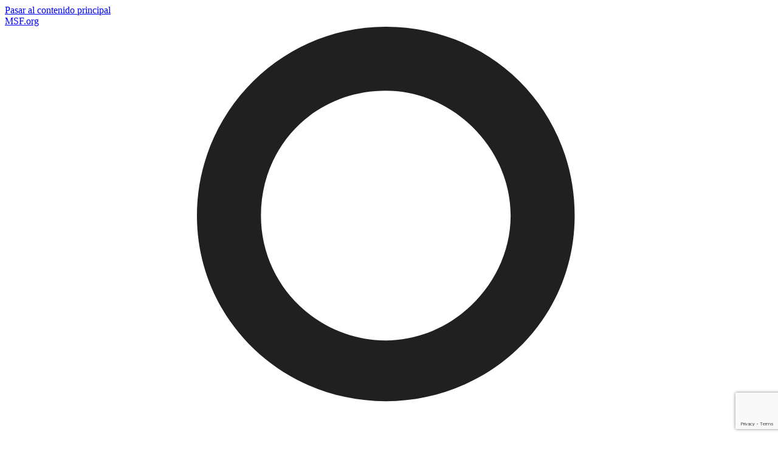

--- FILE ---
content_type: text/html; charset=UTF-8
request_url: https://medicalguidelines.msf.org/es/viewport/EssDr/spanish/medicamentos-de-uso-externo-antisepticos-y-desinfectantes-22285432.html
body_size: 147479
content:


<!-- THEME DEBUG -->
<!-- THEME HOOK: 'html' -->
<!-- FILE NAME SUGGESTIONS:
   ▪️ html--node--986.html.twig
   ▪️ html--node--%.html.twig
   ▪️ html--node.html.twig
   ✅ html.html.twig
-->
<!-- 💡 BEGIN CUSTOM TEMPLATE OUTPUT from 'themes/custom/msfmg/templates/layout/html.html.twig' -->
<!DOCTYPE html>
<html lang="es" dir="ltr">
  <head>
    <meta charset="utf-8" />
<script async src="https://www.googletagmanager.com/gtag/js?id=UA-102159366-1"></script>
<script>window.dataLayer = window.dataLayer || [];function gtag(){dataLayer.push(arguments)};gtag("js", new Date());gtag("set", "developer_id.dMDhkMT", true);gtag("config", "UA-102159366-1", {"groups":"default","anonymize_ip":true,"page_placeholder":"PLACEHOLDER_page_path","allow_ad_personalization_signals":false});gtag("config", "G-SS17LLDCTP", {"groups":"default","page_placeholder":"PLACEHOLDER_page_location","allow_ad_personalization_signals":false});</script>
<meta name="Generator" content="Drupal 10 (https://www.drupal.org)" />
<meta name="MobileOptimized" content="width" />
<meta name="HandheldFriendly" content="true" />
<meta name="viewport" content="width=device-width, initial-scale=1.0" />
<link rel="icon" href="/themes/custom/msfmg/favicon.ico" type="image/vnd.microsoft.icon" />
<link rel="alternate" hreflang="en" href="https://medicalguidelines.msf.org/en/viewport/EssDr/english/drugs-for-external-use-antiseptics-and-disinfectants-16688511.html" />
<link rel="alternate" hreflang="ar" href="https://medicalguidelines.msf.org/ar/node/986" />
<link rel="alternate" hreflang="es" href="https://medicalguidelines.msf.org/es/viewport/EssDr/spanish/medicamentos-de-uso-externo-antisepticos-y-desinfectantes-22285432.html" />
<link rel="alternate" hreflang="fr" href="https://medicalguidelines.msf.org/fr/viewport/EssDr/francais/medicaments-a-usage-externe-antiseptiques-et-desinfectants-16688510.html" />
<link rel="canonical" href="https://medicalguidelines.msf.org/es/viewport/EssDr/spanish/medicamentos-de-uso-externo-antisepticos-y-desinfectantes-22285432.html" />
<link rel="shortlink" href="https://medicalguidelines.msf.org/es/node/986" />
<link rel="prev" href="/es/viewport/EssDr/spanish/vacuna-fiebre-amarilla-22285417.html" />
<link rel="up" href="/es/viewport/EssDr/spanish/medicamentos-esenciales-20325530.html" />
<link rel="next" href="/es/viewport/EssDr/spanish/aciclovir-pomada-oftalmica-22285434.html" />

    <title>Medicamentos de uso externo y antisépticos | Guías de práctica clínica MSF</title>
    <link rel="stylesheet" media="all" href="/sites/default/files/css/css_edOwcMypDuiAmFdk_QL2TANWHvLVzc4IyeX7VLYgxv0.css?delta=0&amp;language=es&amp;theme=msfmg&amp;include=[base64]" />
<link rel="stylesheet" media="all" href="/sites/default/files/css/css_IZBhloiZyUlbaSkhFqtZ3omzWctAAfpzvgTGH68Kq68.css?delta=1&amp;language=es&amp;theme=msfmg&amp;include=[base64]" />
<link rel="stylesheet" media="print" href="/sites/default/files/css/css_Hz9vINNbQhITh1ZKRl_xldW1Sm1TLBb_9nv-bG3VJaY.css?delta=2&amp;language=es&amp;theme=msfmg&amp;include=[base64]" />
<link rel="stylesheet" media="all" href="/sites/default/files/css/css_dFNtmz7MBlD5dMT20_gqd4jZaBnQ3fSG3ti6Ab3H-80.css?delta=3&amp;language=es&amp;theme=msfmg&amp;include=[base64]" />

        <link rel="apple-touch-icon" sizes="180x180" href="/themes/custom/msfmg/favicons/apple-touch-icon.png">
    <link rel="icon" type="image/png" sizes="32x32" href="/themes/custom/msfmg/favicons/favicon-32x32.png">
    <link rel="icon" type="image/png" sizes="16x16" href="/themes/custom/msfmg/favicons/favicon-16x16.png">
    <link rel="manifest" href="/themes/custom/msfmg/favicons/site.webmanifest">
    <link rel="mask-icon" href="/themes/custom/msfmg/favicons/safari-pinned-tab.svg" color="#ee0100">
    <meta name="msapplication-TileColor" content="#ffffff">
    <meta name="theme-color" content="#ee0100">
        <link rel="preload" href="/themes/custom/msfmg/fonts/HelveticaNeue.woff2" as="font" type="font/woff2" crossorigin="anonymous">
    <link rel="preload" href="/themes/custom/msfmg/fonts/HelveticaNeue-Bold.woff2" as="font" type="font/woff2" crossorigin="anonymous">
    <link rel="preload" href="/themes/custom/msfmg/fonts/HelveticaNeueMedium.woff2" as="font" type="font/woff2" crossorigin="anonymous">
    <link rel="preload" href="/themes/custom/msfmg/fonts/BarlowCondensed-Bold.woff2" as="font" type="font/woff2" crossorigin="anonymous">
    <link rel="preload" href="/themes/custom/msfmg/fonts/BarlowCondensed-SemiBold.woff2" as="font" type="font/woff2" crossorigin="anonymous">
    <link rel="preload" href="/themes/custom/msfmg/fonts/BarlowCondensed-Regular.woff2" as="font" type="font/woff2" crossorigin="anonymous">
    <script src="//use.fontawesome.com/releases/v6.4.0/js/all.js" defer crossorigin="anonymous"></script>
<script src="//use.fontawesome.com/releases/v6.4.0/js/v4-shims.js" defer crossorigin="anonymous"></script>
<script src="/libraries/klaro/dist/klaro-no-translations-no-css.js?t98o8l" defer id="klaro-js"></script>

        
  </head>
  <body class="path-node page-node-type-guideline-section">
        <a href="#main-content" class="visually-hidden focusable skip-link">
      Pasar al contenido principal
    </a>
    
    

<!-- THEME DEBUG -->
<!-- THEME HOOK: 'off_canvas_page_wrapper' -->
<!-- BEGIN OUTPUT from 'themes/contrib/stable/templates/content/off-canvas-page-wrapper.html.twig' -->
  <div class="dialog-off-canvas-main-canvas" data-off-canvas-main-canvas>
    

<!-- THEME DEBUG -->
<!-- THEME HOOK: 'page' -->
<!-- FILE NAME SUGGESTIONS:
   ▪️ page--node--986.html.twig
   ▪️ page--node--%.html.twig
   ▪️ page--node.html.twig
   ✅ page.html.twig
-->
<!-- 💡 BEGIN CUSTOM TEMPLATE OUTPUT from 'themes/custom/msfmg/templates/layout/page.html.twig' -->



<div class="layout-container">

  <style>
    :root {
                --color-box1: #008857;
                --color-box2: #ee0100;
                --color-box3: #000000;
          }

      </style>


  

<!-- THEME DEBUG -->
<!-- THEME HOOK: 'region' -->
<!-- FILE NAME SUGGESTIONS:
   ✅ region--header-top.html.twig
   ▪️ region.html.twig
-->
<!-- 💡 BEGIN CUSTOM TEMPLATE OUTPUT from 'themes/custom/msfmg/templates/layout/region--header-top.html.twig' -->



<div class="header-top" id="header-top">
	<div class="header-top__content container">
		<a title="go to msf.org site" target="_blank" href="https://www.msf.org/">MSF.org</a>

		<div class="login-button">
			<a href="https://medicalguidelines.msf.org/es/user/login">
				<div class="default-icon">
											<?xml version="1.0" encoding="utf-8"?>
						<svg version="1.1" id="Layer_1" xmlns="http://www.w3.org/2000/svg" xmlns:xlink="http://www.w3.org/1999/xlink" x="0px" y="0px" viewBox="0 0 24 24" style="enable-background:new 0 0 24 24;" xml:space="preserve">
							<style type="text/css">
								.st0 {
									fill: #202020;
								}
							</style>
							<g>
								<path class="st0" d="M22.5,24h-2.3v-1.8c0-3.1-2.6-5.7-5.7-5.7H9.4c-3.1,0-5.7,2.6-5.7,5.7V24H1.5v-1.8c0-4.4,3.6-8,8-8h5.1
																																																																																																																																																																																																																																				c4.4,0,8,3.6,8,8L22.5,24L22.5,24z"/>
								<path class="st0" d="M11.9,11.7C8.6,11.7,6,9.1,6,5.9S8.6,0,11.9,0s5.9,2.6,5.9,5.9S15.1,11.7,11.9,11.7z M11.9,2
																																																																																																																																																																																																									C9.7,2,8,3.7,8,5.9s1.8,3.9,3.9,3.9s3.9-1.8,3.9-3.9S14,2,11.9,2z"/>
							</g>
						</svg>
									</div>
									Personal MSF
							</a>
		</div>

		<div class="current-language"></div>
		

<!-- THEME DEBUG -->
<!-- THEME HOOK: 'block' -->
<!-- FILE NAME SUGGESTIONS:
   ▪️ block--languageswitcherinterfacetext.html.twig
   ▪️ block--language-block--language-interface.html.twig
   ▪️ block--language-block.html.twig
   ▪️ block--language.html.twig
   ✅ block.html.twig
-->
<!-- BEGIN OUTPUT from 'themes/contrib/classy/templates/block/block.html.twig' -->
<div class="language-switcher-language-url block block-language block-language-blocklanguage-interface" id="block-languageswitcherinterfacetext" role="navigation">
  
    
      

<!-- THEME DEBUG -->
<!-- THEME HOOK: 'links__language_block' -->
<!-- FILE NAME SUGGESTIONS:
   ▪️ links--language-block.html.twig
   ✅ links.html.twig
-->
<!-- BEGIN OUTPUT from 'themes/contrib/classy/templates/navigation/links.html.twig' -->
<ul class="links"><li hreflang="en" data-drupal-link-system-path="node/986" class="en"><a href="/en/viewport/EssDr/english/drugs-for-external-use-antiseptics-and-disinfectants-16688511.html" class="language-link" hreflang="en" data-drupal-link-system-path="node/986">English</a></li><li hreflang="ar" data-drupal-link-system-path="node/986" class="ar"><a href="/ar/node/986" class="language-link" hreflang="ar" data-drupal-link-system-path="node/986">العربية</a></li><li hreflang="es" data-drupal-link-system-path="node/986" class="es is-active" aria-current="page"><a href="/es/viewport/EssDr/spanish/medicamentos-de-uso-externo-antisepticos-y-desinfectantes-22285432.html" class="language-link is-active" hreflang="es" data-drupal-link-system-path="node/986" aria-current="page">Español</a></li><li hreflang="fr" data-drupal-link-system-path="node/986" class="fr"><a href="/fr/viewport/EssDr/francais/medicaments-a-usage-externe-antiseptiques-et-desinfectants-16688510.html" class="language-link" hreflang="fr" data-drupal-link-system-path="node/986">Français</a></li></ul>
<!-- END OUTPUT from 'themes/contrib/classy/templates/navigation/links.html.twig' -->


  </div>

<!-- END OUTPUT from 'themes/contrib/classy/templates/block/block.html.twig' -->


	</div>

	<div class="language-inavailable">
		<div class="language-inavailable__content">
			<button class="close" title="close"></button>
			<div class="h3 ar-message">.هذه الصفحة غير متاحة باللغة العربية</div>
			<div class="h3 es-message">Esta página no está disponible en este idioma.</div>
			<div class="h3 fr-message">Cette page n’est pas disponible dans cette langue.</div>
			<div class="h3 en-message">This page is not available in this language.</div>
		</div>
	</div>
</div>

<!-- END CUSTOM TEMPLATE OUTPUT from 'themes/custom/msfmg/templates/layout/region--header-top.html.twig' -->



  <header role="banner">
    

<!-- THEME DEBUG -->
<!-- THEME HOOK: 'region' -->
<!-- FILE NAME SUGGESTIONS:
   ✅ region--header.html.twig
   ▪️ region.html.twig
-->
<!-- 💡 BEGIN CUSTOM TEMPLATE OUTPUT from 'themes/custom/msfmg/templates/layout/region--header.html.twig' -->



<header class="header header-fixed simple-menu">
		<div class="grid-top container">
							<div class="header-main">

					<div class="hamburger-menu__wrapper">
						<div class="hamburger-menu__icon">
							<span class="line line-1"></span>
							<span class="line line-2"></span>
							<span class="line line-3"></span>
						</div>
					</div>

					<div class="site-logo__wrapper">
						<div class="site-logo en">
							<a href="/es" title="Go to Homepage">
								<svg xmlns="http://www.w3.org/2000/svg" width="241" height="104" viewBox="0 0 241 104">
<g fill="none" fill-rule="evenodd">
<path fill="#E00" d="M37.75 90.463c1.016-.598 3.3-1.817 3.573-1.982.437-.261.698-.228.712-.093.055.518.04 1.61.701 1.833.19.063.685-.168.774-.036.24.358.256.293.32.398.076.13.406.056.477.123.183.166-.012.386.094.502.171.182.491-.116.653-.083.296.058.37.39.32.605-.083.351.134.62.71.143.3-.252.32-.123.579-.252.154-.076.409-.068.518.041.11.108.282.298.444.358.24.09.497-.002.644.059.225.09.231.417.422.444.189.028.383-.341.506-.228.343.323-.29.88.148 1.003.238.066.334-.122.524-.15.19-.029.3-.254.465-.254.163 0 .284.194.49.08.17-.091.304-.16.462-.253.23-.139.47-.07.603-.18.163-.13.04-.488.518-.4.493.092-.078.543.138.726.168.141.574.005.705-.04.268-.087.513-.414.602-.64.11-.273.52-1.173.681-1.415.164-.247.573-1.2.79-1.528.22-.323 1.09-1.716 1.173-1.931.08-.22.394-.519.474-.682.083-.164.26-.709.478-1.147.219-.433.817-1.306.874-1.469.053-.163.514-1.225.678-1.552.164-.327.737-1.075.874-1.43.136-.354.515-1.104.515-1.104l.409-.68s.136-.3.326-.708c.193-.41.764-1.28.929-1.581.162-.3.625-.927.625-.927l.354-.788.272-.599s.219-.709.328-.9c.108-.189.489-.653.6-.898.108-.247.435-1.337.6-1.662.163-.328.951-1.741 1.034-2.016.08-.271.898-1.743.98-2.04.082-.303.11-.71.216-.903.11-.188.438-.681.492-.817.054-.135.599-1.443.681-1.633.082-.19.137-.546.355-.546.217 0 .374.236.517.436.163.233.49.192.682.381.19.192.815.873.845.982.025.109.379.137.46.245.083.11.138.383.246.436.11.054.655.434.762.599.11.163.245.493.383.6.135.109.761.492.842.653.082.163.982 1.252 1.09 1.443.11.19.192.519.272.656.083.134.408.326.438.462.025.137.054.627.136.763.08.137.46.3.516.436.055.136.22.653.302.736.081.08.242.191.296.297.056.11.113.712.193.817.08.11.353.573.434.764.083.189.358.544.41.68.054.135.08.684.136.87.055.193.3.6.326.713.029.107.084.434.084.434l.217.518s.245.516.245.709c0 .189.054.407.081.542.029.138.246.488.246.6 0 .11.3.737.3.737s-.056.544 0 .68c.054.135.298.516.298.652 0 .137-.08.493-.08.493l.136.219s-.082.297-.027.406c.053.108-.055.356.027.436.08.082.299.658.299.658-.164.191-11.526 5.446-16.398 7.717-7.018 3.277-21.608 10.594-23.16 11.492-1.552.898-2.531 1.416-2.908 1.223-.861-.445-2.264-1.69-3.223-4.359-.812-2.25-.815-4.123-.748-5.062.053-.72-.003-1.258 1.087-1.887.38-.22 2.382-1.345 3.398-1.945zM17.545 50.227c-.058-.124-.12-.338.04-.49.161-.156.382-.364.573-.41.163-.04.09-.322.605-.396.42-.06.643-.566.834-.897.12-.212.925-.745 1.656-1.196 1.415-.88 4.841-2.805 11.245-6.133 8.465-4.397 22.347-10.71 33.993-15.088 12.532-4.714 29.528-9.659 33.231-10.626.386-.099.762-.324 1.091-.378.326-.057.653.108 1.414-.057.764-.16.872-.38 1.146-.434.273-.055.652.054.817.108.162.055.653.055.817.165.164.107.217.272.217.49 0 .216.328.435.328.435s.282.136.327.327c.042.188-.055.707-.055.707s.25-.018.325.22c.08.236 0 .38 0 .38s.33.216.436.49c.11.273 0 1.09.11 1.361.108.273.716.582.817.928.104.344.055.818.055.818s.381.053.326.432c-.054.384-.544 1.255-.544 1.473 0 .219.328.818.218 1.252-.109.438-.325.49-.454.567-.132.078-1.194.241-1.671.36-4.554 1.137-28.494 7.28-42.327 12.639-8.885 3.44-18.562 6.69-30.835 12.583-.33.16-1.131.574-1.131.574s-1.016.53-1.396.693c-.381.162-1.285.75-1.285.75s-.737.433-.818-.054c-.054-.328-.371-.179-.672-.294-.25-.096-.405-.307-.479-.381-.162-.162-.675.115-.946.226-.273.107-.13.413-.519.449-.386.035-.589.682-.98.763-.392.079-1.211.517-1.634.708-.223.099-.636.556-.926.818-.283.251-1.105.517-1.376.408-.272-.111-.003-1.615-.313-2.154-.121-.21 0-.462-.054-.625-.055-.162-.273-.136-.437-.19-.163-.056-.218-.33-.326-.492-.11-.162-.074-.343-.254-.478-.055-.043-.217.013-.33 0-.112-.013-.292-.186-.39-.21-.172-.046-.413-.02-.47-.141zm52.91-7.601c-.567-.34-.373-.658.285-.939 4.054-1.734 14.29-5.382 20.155-7.246 5.011-1.589 18.85-6.096 22.71-7.207.923-.264 1.298-.254 1.709.18 1.043 1.11 2.06 2.605 3.017 4.461.885 1.713 1.646 4.19 1.946 5.747.22 1.14-.304 1.335-.924 1.613-4.283 1.916-14.85 6.544-19.245 8.62-4.293 2.028-12.148 5.804-14.81 7.143-1.123.565-.936.798-1.7-.074-.231-.261-.601-.87-.707-1.034-.11-.166-1.581-1.472-1.746-1.635-.162-.165-.98-1.145-1.196-1.307-.221-.165-.928-1.144-1.145-1.254-.218-.108-.588-.285-.749-.447-.165-.165-.45-.506-.613-.613-.165-.111-.533-.492-.533-.492l-.503-.463-.436-.492s-.382-.487-.653-.596c-.272-.11-.653-.544-.762-.712-.11-.16-.982-1.25-1.418-1.524a47.59 47.59 0 0 1-1.701-1.116c-.22-.163-.51-.332-.982-.613zM86.046 57.55c-.421-.419.117-.479.6-.666 1.787-.689 12.45-4.026 21.735-6.47 9.248-2.432 22.637-5.209 24.623-5.61.838-.172 1.157-.043 1.582.64.492.793 1.514 3.431 1.907 5.558.5 2.698.023 5.45-.217 6.103-.202.546-.958.584-2.762 1.072-1.082.296-5.698 1.484-7.59 2.031-2.176.633-7.95 2.303-10.078 3.029-2.63.896-6.096 2.039-6.096 2.039l-18.363.313s-.273-1.237-.436-1.35c-.165-.108-.438-.708-.6-.87-.162-.165-.381-.763-.381-.763s-.163-.653-.327-.763c-.164-.109-.558-1.049-.721-1.158-.167-.109-.534-.584-.694-.803-.166-.217-.26-.49-.532-.708-.27-.219-.612-.655-.83-.763-.22-.11-.402-.444-.82-.86zm-22.21-35.402c-.523.017-.98.012-1.105-.143-.07-.09.004-.235-.122-.348-.132-.115-.388-.082-.47-.018-.082.06-.06.06-.245.122-.184.061-.878-.186-1.124-.104-.245.083-.767.107-.94.023-.178-.09-.206-.567-.51-.697-.161-.068-.674-.348-.838-.632-.164-.287-.593-.712-.683-.915-.093-.204-.233-.53-.299-.7-.063-.166-.223-.509-.324-.632-.103-.124-.242-.23-.348-.347-.108-.117-.197-.505-.307-.674-.055-.087-.18-.26-.245-.39-.065-.129-.06-.28-.122-.428-.062-.15-.246-.367-.287-.51-.04-.144-.101-1.105-.082-1.838.02-.737.003-1.386.082-1.696.076-.296.225-.572.287-.88.061-.305.449-1.306.552-1.775.1-.47.346-1.35.47-1.657.121-.306.449-1.122.613-1.389.162-.266.776-1.184 1.02-1.49.244-.307 1.369-1.43 1.635-1.635a41.644 41.644 0 0 1 2.247-1.593c.188-.118.491-.123.491-.123l.265-.267s.144-.162.285-.265c.144-.1.491-.1.491-.1s.397-.312.816-.227c.185.04.308-.285.472-.325.162-.042.754-.122.836-.042.083.082.185.183.512.246.327.06.61-.016.736.02.168.046.346.265.47.304.12.043 1.612 1.417 1.816 1.758.07.12.09.343.125.41.06.117.317.275.406.653.07.3.371.392.41.818.02.258.5.472.633 1 .033.127.097.647.137.726.041.083.15.11.21.295s.102.452.083.674c-.023.226.386 1.064.346 1.574a6.974 6.974 0 0 1-.265 1.452c-.124.386-.04 1.12-.124 1.43-.08.304-.305 1.04-.347 1.266-.04.225-.674 1.776-.775 1.94-.103.163-.462.863-.625 1.067-.163.205-1.422 1.957-1.645 2.186-.226.223-.788.644-.897.813-.15.23-.27.501-.428.756-.252.4-.59.103-.757.386-.227.387-.66.49-.735.716-.114.35-.404.651-.531.756-.303.252-.945.439-1.266.45zM27.145 75.966s-5.375 1.814-7.518 2.575c-2.035.724-4.26 1.51-5.762 2.125-1.818.74-5.035 2.051-5.8 2.318-1.197.421-1.706.17-2.034-.54-.327-.707-1.1-2.19-1.536-3.932-.435-1.743-.593-3.188-.617-3.726-.026-.539.419-1.497 1.075-1.856.658-.36 2.217-1.314 3.471-2.036 2.394-1.375 10.647-5.778 15.562-8.317 5.205-2.695 13.414-6.672 17.825-8.852 4.415-2.178 11.66-5.61 12.533-5.991.87-.382 1.796-.818 2.232-.818.435 0 .273.218.273.382s-.15.232-.204.557c-.056.327-.016.696-.124 1.025-.11.324-.395.637-.448.854-.056.218-.098.997-.315 1.268-.217.272-.993 1.784-1.158 2.492-.162.708-.53 1.867-.693 2.138-.163.273-.681 1.294-.737 1.622-.052.327-.407 1.103-.516 1.43-.11.327-.762 1.54-.87 1.756-.111.219-.547 1.676-.657 1.893-.108.22-.544.871-.544.871l-.218.927s-.598.873-.598 1.036c0 .165-.436 1.636-.653 1.963-.219.324-1.255 2.666-1.472 3.484-.219.816-.601 2.016-.709 2.288-.108.271-.707 1.252-.815 1.58-.11.327-.6 1.96-.764 2.287-.163.328-.6 1.254-.6 1.58 0 .328-.326 1.037-.6 1.633-.271.6-.598 1.636-.761 2.018-.164.38-.383.647-.438.866-.054.217-.106.822-.162.986a9.059 9.059 0 0 1-.165.436c-.27.13-14.927 6.427-16.995 7.408-2.072.98-16.941 8.027-17.867 8.464-.925.436-2.16 1.384-3.051.78-1.178-.803-2.296-2.475-3.053-3.96-.63-1.237-1.316-3.304-1.417-4.793-.124-1.876.66-2.221 3.411-3.817 1.35-.782 12.05-6.423 15.481-8.2.974-.501 8.008-4.204 8.008-4.204z"></path>
<path fill="#000" d="M108.952 86.796h3.216l-3.544 13.91h-4.277l-2.265-8.89h-.035l-2.267 8.89H96.57l3.551-13.91h4.33l2.162 9.049h.032l2.308-9.05zm7.772 3.737c-.46 1.8 3.413 3.557 2.725 6.806-.4 1.898-1.613 3.621-5.42 3.614-1.193-.003-2.688-.327-3.72-.688l.776-3.232c.862.486 1.837.818 2.866.818.603 0 1.662-.057 1.972-1.17.42-1.49-3.44-3.286-2.822-6.525.316-1.648 2.012-3.605 5.277-3.605.919 0 2.164.16 3.304.8-.015.137-.714 2.889-.714 2.889-.702-.439-1.339-.734-2.423-.71-.566.013-1.63.271-1.821 1.003zm-37.189 0c-.462 1.843 3.415 3.557 2.726 6.806-.4 1.898-1.611 3.621-5.424 3.614-1.187-.003-2.687-.327-3.716-.688l.779-3.232c.857.486 1.837.818 2.86.818.602 0 1.661-.057 1.974-1.17.416-1.49-3.44-3.286-2.822-6.525.313-1.648 2.013-3.605 5.278-3.605.916 0 2.288.128 3.503.904-.016.136-.913 2.785-.913 2.785-.704-.439-1.341-.734-2.424-.71-.565.013-1.636.271-1.82 1.003zm94.279 5.311l2.313-9.045h3.214l-3.547 13.899h-4.283l-2.255-8.882h-.032l-2.27 8.882h-3.212l3.549-13.899h4.33l2.16 9.045h.033zm-40.868-6.066l-.619 2.439h4.432l-.759 2.98h-4.436l-1.404 5.501h-3.67l3.56-13.903h8.958l-.769 2.983h-5.293zm58.034-2.981l-.766 2.975h-3.327l-2.79 10.922h-3.669l2.791-10.922h-3.344l.763-2.975h10.342zm1.287 0h3.669l-3.55 13.908h-3.667l3.548-13.908zm11.958 8.396h-4.584l-.644 2.52h5.8l-.767 2.992h-9.465l3.552-13.908h9.469l-.764 2.975h-5.798l-.624 2.441h4.583l-.758 2.98zm23.478 0h-4.693l-.643 2.517h5.797l-.763 2.99h-9.465l3.556-13.903h9.461l-.763 2.975h-5.796l-.625 2.441 4.697-.002-.763 2.982zm7.625-4.662c-.503 1.768 3.414 3.558 2.725 6.806-.398 1.901-1.613 3.622-5.424 3.615-1.188-.002-2.687-.326-3.715-.687l.78-3.232c.857.486 1.834.816 2.857.816.609 0 1.662-.054 1.976-1.168.418-1.493-3.435-3.286-2.823-6.527.314-1.649 2.015-3.6 5.278-3.6.92 0 2.164.156 3.307.796-.016.14-.721 2.887-.721 2.887-.698-.434-1.336-.733-2.42-.707-.567.012-1.615.278-1.82 1.001zm-89.046 4.06c.044.295 1.323 6.114 1.323 6.114h-3.944l-1.274-7.704 1.197-.002h.1c1.61.027 2.463-.7 2.743-1.8.375-1.477-.756-1.477-1.284-1.477h-1.8l-2.801 10.983h-3.505l3.546-13.908h6.219c3.069.007 3.88 1.488 3.174 4.239-.396 1.565-1.837 3.216-3.694 3.556zm68.859-.005c.044.294 1.324 6.114 1.324 6.114h-3.943l-1.277-7.706H212.542c1.614.025 2.461-.701 2.742-1.799.376-1.48-.759-1.48-1.283-1.48h-1.799l-2.808 10.989h-3.502l3.545-13.907h6.217c3.073 0 3.885 1.48 3.182 4.232-.398 1.565-1.84 3.216-3.695 3.557zm-75.324-11.825h-9.46l3.548-13.898 9.461.002-.759 2.981h-5.797l-.624 2.44h4.727l-.758 2.98h-4.729l-.644 2.519h5.797l-.762 2.976zm-24.535.001h-9.464l3.55-13.897h9.461l-.76 2.978h-5.8l-.623 2.44h4.683l-.76 2.98h-4.68l-.644 2.522h5.797l-.76 2.977zm32.46.229c-4.183 0-6.373-2.587-5.185-7.215 1.192-4.603 4.714-7.187 8.895-7.187 1.024 0 2.412.16 3.272.48l-.795 3.122c-.84-.311-1.693-.562-2.644-.562-2.859 0-4.55 2.31-5.026 4.17-.557 2.148.006 4.142 2.263 4.142 1.448 0 2.56-.268 3.64-.563l-.882 3.218c-1.038.179-2.871.395-3.539.395zm9.023-.229h-3.666l3.547-13.9h3.668l-3.55 13.9zm-61.671-9.936l-2.538 9.936h-3.102l3.549-13.893h5.16l-.234 8.73h.032l4.327-8.73h4.869l-3.542 13.893h-3.104l2.534-9.959h-.034l-4.954 9.962-3.124-.004.196-9.935h-.035zm67.075 9.935h-3.216l3.568-13.898 4.316.002 2.161 9.044h.032l2.311-9.044h3.21l-3.545 13.897h-4.278l-2.257-8.874h-.038l-2.264 8.873zm16.946-10.15c-.47 1.834 3.415 3.555 2.726 6.81-.404 1.895-1.612 3.618-5.422 3.611-1.19-.003-2.691-.327-3.72-.688l.78-3.231c.857.485 1.835.817 2.86.817.605 0 1.662-.053 1.976-1.17.418-1.49-3.44-3.286-2.826-6.526.316-1.646 2.014-3.602 5.282-3.602.916 0 2.164.156 3.301.797-.016.14-.715 2.887-.715 2.887-.7-.436-1.34-.73-2.423-.706-.563.012-1.63.27-1.819 1.002zm-88.74 14.185h4.403c.273 4.557.832 9.287 1.294 13.907h-3.891l-.236-4.016h-4.298l-2.408 4.016h-4.02c3.154-4.535 6.139-9.242 9.155-13.907zm-1.11 6.978l2.447-3.986h.036l.24 3.986h-2.723zm69.72-7.199c4.14 0 6.421 2.694 5.063 7.589-1.295 4.515-4.838 6.811-8.732 6.811-4.145 0-6.312-2.586-5.13-7.212 1.175-4.601 4.661-7.188 8.799-7.188zm1.486 7.188c-.601 2.212-2.294 4.167-4.384 4.167-2.214 0-2.787-2-2.24-4.143.545-2.15 2.147-4.17 4.365-4.17 2.132 0 2.774 1.91 2.259 4.146zm-29.727-17.961c-1.034 4.043-3.7 6.959-7.717 6.962h-5.814l3.546-13.901h6.587c1.713 0 4.897 1.06 3.398 6.939zm-3.668 0c-.525 2.04-1.977 3.981-4.004 3.981h-1.586l2.025-7.944h1.833c1.954 0 2.393 1.38 1.732 3.963z"></path>
</g>
</svg>							</a>
						</div>
						<div class="site-name en">Guías de práctica clínica MSF</div>
						<div class="site-logo ar">
							<a href="/es" title="اذهب إلى الصفحة الرئيسية">
		            <svg version="1.1" id="MSF_Arabic" xmlns="http://www.w3.org/2000/svg" xmlns:xlink="http://www.w3.org/1999/xlink" x="0px" y="0px" viewBox="0 0 411.4 249.3" style="enable-background:new 0 0 411.4 249.3;" xml:space="preserve">
<style type="text/css">
		.logo-ar-red{fill:#EE0000;}
	</style>
<path d="M19,236.6c0.2-0.9,0.3-1.7,0.3-2.5c0-2.7-0.5-5-1.6-6.9c-1.2-2.3-3.7-5.5-6.1-6.3l-1.9,5.6c3.5,1.4,6.2,4.7,6.5,6.8H5.3
		l-0.5,5.2h13.1C18.4,238.5,18.8,237.9,19,236.6z M31.8,223.5c-1.7,0.5-3.2,1.3-4.7,3.8c-1.4,2.3-2.5,4-2.5,5.9c0,1.7,0.5,2.4,1,3.3
		c0.6,1.1,2.2,1.2,3.8,1.2c1.3,0,2,0,2.7-0.6c0.4-0.3,1-0.7,1.3-1.6c0.3-0.8,0.5-0.6,0.8-0.9v1.2c0.1,1.8-1.5,4-4.9,6.5
		c-3.1,2.3-5.6,3.2-7.7,3.6c-2.7,0.4-5.3,0-6.4-0.7c3.3,2.2,7.9,3.4,11.3,3.4c2.8,0,6.2-1.7,8.1-6c1.6-3.6,2.4-6.4,2.4-9.7
		c0-1.8-0.4-3.7-1.3-5.8C34.6,224.5,33.3,223.7,31.8,223.5z M32.6,232c-0.2,0.4-1.7,0.7-2.5,0.7c-1,0-3.5-1.2-3.5-1.4
		c0-0.3,0.3-1.9,3.5-1.8C32.6,229.5,32.7,231.6,32.6,232z M122.6,224.5c-1.3,0-3.9,0-5.2,1.4c-1,1-1.8,2.3-2.5,3.8
		c1-0.5,1.7-0.7,1.7-0.7c0.5-0.2,1.5-0.2,2.2-0.2c5,0.6,4.6,1.6,7.3,3.2c-1.2,0.6-2.1,1.3-4.3,1.3c-1,0-2.7,0.2-4.1,0.1H60.1
		c-0.4,0-0.8-0.7-1.2-2.2c-1.4-4.9-2.4-8.7-3-11.1l-2.6,5.2c1.3,4.3,1.9,6.9,1.9,7.8l0,0.3H43.3c-0.7,0-1.1-0.6-1-1.7l0.1-2.6
		c-0.7,0.3-1.3,1.5-1.8,3.6c-0.4,1.7-0.6,3.2-0.6,4.4c0,0.3,0.1,0.6,0.4,0.9c0.2,0.3,0.5,0.4,0.8,0.4h12.4c0.4,0,0.8-0.4,1.2-1.2
		c0.5-1,0.8-1.6,1-1.7c0.5,1.2,0.9,2.1,1.1,2.7l0.5,0.2h61.6c0.8,0,2-0.5,3.8-1.4c1.8-0.9,4.3-2,5.3-2c0.3,0,4.5,0.7,8.8,1l0.4-0.1
		c1.8-2.6,2.9-4.3,3.2-4.6c-1.9-0.3-5-0.9-9.2-2.9C127.4,226.7,123.9,224.5,122.6,224.5z M242.2,245.1c-1.2-1.1-1.8-1.6-2-1.6
		c-0.2,0-0.4,0.5-1.5,1.5c-1.1,1-0.8,1.2-0.8,1.4c0,0.2,0.5,0.7,1.6,1.6c1.1,0.9,1.7,1.3,1.9,1.3c0.3,0,0.1,0,1.2-0.8
		c1.1-0.8,1.2-1.4,1.2-1.6C243.9,246.7,243.4,246.1,242.2,245.1z M244.9,222.9l-2.7,4.8c1.7,1.8,2.7,3.9,2.8,5.8h-58.6v0h-2.6
		c0-0.1-0.2-0.3-0.5-0.6c-0.9-10.2-1.6-17.5-2-20c0,0-2.2,1.5-2.7,2.5c-0.5,0.9-0.5,1.5-0.5,2.3c0,3,0,5.4-0.2,6.5
		c-0.6,3.7-2.8,5.4-4.6,7.3c0.3-4.9-3.1-8.8-6-11.8c-2.6-2.7-8.1-5.2-8.5-5c-0.5,0.2-1,3.7-0.8,6l0.1,1.7c0.7,0.7,2.2,1.1,3.4,1.8
		c0.5,0.3,1.8,0.9,3.4,1.7c0-0.7,0.4-1.1,0.8-1.5c1,0.8,5.5,3.9,5.6,8.2c0,1.2-3.5,2.1-7.9,4.4c-2.9,1.4-6.2,2.4-9,3.8
		c5.5-0.1,18.3,0.8,23.6-8.5c1.2-2.1,1.1-3.5,1.1-3.5c0.2,0.1,0.5,1.7,0.7,4.6c0.1,1.8,0.3,3.5,0.4,5.3h6.1v0h60.8
		c1.1-3,1.2-5.4,1.2-7.3c0-1.1-0.4-3-1.1-4.7C246.5,224.6,245.7,223.4,244.9,222.9z M266.5,231.1c1.1-0.8,2-1.3,2.7-1.2
		c0.8,0,2,0.7,3.6,2c0.6-0.7,1.4-1.9,2.4-3.4c0-0.9-0.3-1.6-1-2.1c-0.7-0.5-1.5-0.8-2.3-0.9c-2.3-0.1-4.4,0.8-6.4,2.6
		c-2,1.8-3,3.9-3.1,6.2c0,1.1,0.5,1.8,1.7,2.2c1,0.3,2,0.5,3,0.8c-1.4,0.8-2.4,1.4-3,2.1c-0.8,0.8-1.4,1.9-1.6,3.2
		c3.7-3,8-4.5,12.7-4.6c1.5-2,2.5-3.5,3.1-4.5C271.2,233.2,267.2,232.4,266.5,231.1z M342.7,244.3c-1.1-1-1.8-1.5-2-1.5
		c-0.2,0-0.9,0.5-1.9,1.5c-1,1-1.5,1.6-1.6,1.9c0.2,0.3,0.8,0.8,1.7,1.6c1,0.8,1.6,1.2,1.9,1.2c2.4-1.4,3.6-2.4,3.6-2.9
		C344.4,245.9,343.8,245.3,342.7,244.3z M395.4,227.9c-1.7-1.5-4.4-3.2-5.3-3.2c-2.7,0-5.7,2-8.9,3.6c-2.5,1.1-4.6,2.3-6.5,3.4
		c0-0.5,0.1-1.2,0.4-2.2c0.3-1,0.5-1.8,0.5-2.3c0-0.6-0.2-4.7-0.4-5.8c0.8,0,1.4-0.6,2-1.5c0.4-0.8,0.8-1.6,1.2-2.4
		c-3.2-1.5-5.5-3.4-5.7-5.1c-0.5,0.3-1.1,1-1.8,2c-0.8,1.1-1.1,1.9-1.1,2.3c0,0.3,0.1,0.6,0.4,1c0.3,0.5,0.5,0.8,0.6,1
		c0.2,0.7,1.3,5.9,1.6,8.4c0.3,2.4,0.4,4.1,0.4,5c0,0.6-1,1.1-1.6,1.2h-24.2c-1.7-0.2-2.5-0.9-2.5-1.9c0-0.4,0.1-1,0.2-1.8
		c0.1-0.8,0.2-1.4,0.2-1.7v-2.5c-0.8,0.8-2,1.6-2.8,2.4c-0.7,0.9-1.1,2-1.1,3.1c0,1.1-0.1,1.9-0.3,2.4h-49.3c-1,0-1.5-0.1-1.6-0.3
		c-0.2-1.7-0.6-4.5-0.9-8.4c-0.2-1.9-0.6-8.6-1.2-12.3c-1.4,1.7-3.1,3.2-3.7,4.2l1.8,21.9h53.8l1.8-3.1c0.6,2,1.7,3.1,3.3,3.1h48.5
		l4-7.1C397.4,230.6,397.1,229.4,395.4,227.9z M376.8,233.4c3.3-2.2,6-3.2,7.9-3.2c0.9,0,1.8,0.3,2.7,1c0.8,0.6,1.5,1.4,1.9,2.2
		H376.8z M401.7,215.2c2.6-1.7,4.6-2.5,6.2-2.5h0.2c0.4-0.5,0.8-1.1,1.1-1.8c-1.1,0-2.2,0-3.3,0c-1.4-0.1-2.5-0.5-3.1-1.1
		c1-0.6,1.6-0.8,1.8-0.8c0.2,0,0.8,0.3,1.7,0.9c0.7-1.1,1-1.6,1-1.6c0-0.8-0.6-1.1-1.7-1.1c-1.2,0-2.2,0.5-3,1.4
		c-0.9,1-1.2,2-1.2,3.1v0.1c1.1,0.6,2,0.9,2.7,1c-0.5,0.3-1,0.7-1.4,1C402,214.3,401.7,214.8,401.7,215.2z M404.6,217.4
		c-1,1.8-1.5,2.1-1.5,2.5l2.2,19.8c1.9-2.4,2.8-5.4,2.8-9c0-3.6-0.5-11-1.5-16.7C406,214.9,405.3,216,404.6,217.4z M337.7,219
		c2.1,0,3.3-1.4,3.3-1.4s1.4,0.2,2.2-0.2c0.7-0.4,1.2-1.6,1.4-2.3c0.2-0.7,0.2-3-0.3-3c-1.1,0-0.6,3.8-1.6,3.8
		c-1.1,0-0.9-2.2-1.5-2.2c-0.8,0.1-0.5,3.5-2.1,3.4c-1.6-0.1-0.2-2.9-0.7-2.8C337.8,214.2,335.6,218.9,337.7,219z"></path>
<polygon points="236.3,139.4 237.6,134.3 227.8,134.3 228.9,130.1 236.9,130.1 238.2,125 230.2,125 231.2,120.9 241,120.9
		242.3,115.8 226.3,115.8 220.3,139.4 "></polygon>
<polygon points="194.7,139.4 196,134.3 186.2,134.3 187.3,130.1 195.2,130.1 196.5,125 188.6,125 189.6,120.9 199.5,120.9
		200.8,115.8 184.7,115.8 178.7,139.4 "></polygon>
<path d="M249.7,139.8c1.1,0,4.2-0.4,6-0.7l1.5-5.4c-1.8,0.5-3.7,1-6.2,1c-3.8,0-4.8-3.4-3.8-7c0.8-3.1,3.7-7.1,8.5-7.1
		c1.6,0,3.1,0.4,4.5,1l1.3-5.3c-1.5-0.5-3.8-0.8-5.5-0.8c-7.1,0-13.1,4.4-15.1,12.2C238.9,135.4,242.6,139.8,249.7,139.8z"></path>
<polygon points="265,139.4 271,115.8 264.8,115.8 258.8,139.4 "></polygon>
<polygon points="160.5,122.6 160.6,122.6 160.3,139.4 165.6,139.4 174,122.5 174,122.5 169.7,139.4 175,139.4 181,115.8
		172.7,115.8 165.4,130.6 165.3,130.6 165.7,115.8 157,115.8 151,139.4 156.2,139.4 "></polygon>
<polygon points="274.2,139.4 278,124.4 278.1,124.4 281.9,139.4 289.1,139.4 295.1,115.8 289.7,115.8 285.8,131.2 285.7,131.2
		282.1,115.8 274.8,115.8 268.7,139.4 "></polygon>
<path d="M220.9,127.6c2.5-10-2.9-11.8-5.8-11.8H204l-6,23.5h9.9C214.7,139.4,219.2,134.4,220.9,127.6z M214.7,127.6
		c-0.9,3.5-3.3,6.7-6.8,6.7h-2.7l3.4-13.5h3.1C215.1,120.9,215.8,123.2,214.7,127.6z"></path>
<polygon points="298.8,161.5 298.7,161.5 295.1,146.2 287.7,146.2 281.7,169.7 287.2,169.7 291,154.7 291.1,154.7 294.9,169.7
		302.1,169.7 308.2,146.2 302.7,146.2 "></polygon>
<polygon points="229.6,151.2 238.5,151.2 239.8,146.2 224.7,146.2 218.6,169.7 224.8,169.7 227.2,160.4 234.7,160.4 236,155.3
		228.5,155.3 "></polygon>
<polygon points="327.9,146.2 310.4,146.2 309.1,151.2 314.7,151.2 310,169.7 316.2,169.7 320.9,151.2 326.6,151.2 "></polygon>
<polygon points="330.1,146.2 324,169.7 330.3,169.7 336.3,146.2 "></polygon>
<polygon points="350.3,160.4 351.6,155.3 343.8,155.3 344.9,151.2 354.7,151.2 356,146.2 340,146.2 333.9,169.7 350,169.7
		351.3,164.7 341.4,164.7 342.5,160.4 "></polygon>
<polygon points="390.1,160.4 391.4,155.3 383.4,155.3 384.5,151.2 394.3,151.2 395.6,146.2 379.6,146.2 373.5,169.7 389.6,169.7
		390.9,164.6 381,164.6 382.1,160.4 "></polygon>
<path d="M273.7,145.8c-7,0-12.9,4.4-14.9,12.2c-2,7.8,1.7,12.2,8.7,12.2c6.6,0,12.6-3.9,14.8-11.5l0,0
		C284.5,150.3,280.7,145.8,273.7,145.8z M276.2,158c-1,3.8-3.9,7.1-7.4,7.1c-3.8,0-4.7-3.4-3.8-7c0.9-3.6,3.6-7.1,7.4-7.1
		C276,150.9,277.1,154.2,276.2,158L276.2,158z"></path>
<polygon points="189.1,146.2 185.1,161.5 185.1,161.5 181.4,146.2 174.1,146.2 168.1,169.7 173.5,169.7 177.4,154.7 177.4,154.7
		181.3,169.7 188.5,169.7 194.5,146.2 "></polygon>
<path d="M157.6,146.2c-5.1,7.9-10.2,15.9-15.5,23.6h6.8l4.1-6.8h7.3l0.4,6.8h6.6c-0.8-7.8-1.7-15.8-2.2-23.6H157.6z M155.7,158
		l4.1-6.7h0.1l0.4,6.7H155.7z"></path>
<path d="M403,152.5c0.3-1.2,2.1-1.7,3.1-1.7c1.8,0,2.9,0.5,4.1,1.2c0,0,1.2-4.7,1.2-4.9c-1.9-1.1-4-1.4-5.6-1.4
		c-5.5,0-8.4,3.3-8.9,6.1c-1,5.5,5.5,8.5,4.8,11.1c-0.5,1.9-2.3,2-3.3,2c-1.7,0-3.4-0.6-4.8-1.4l-1.3,5.5c1.7,0.6,4.3,1.2,6.3,1.2
		c6.5,0,8.5-2.9,9.2-6.1C408.8,158.5,402.1,155.5,403,152.5z"></path>
<path d="M202.2,152.5c0.3-1.2,2.1-1.7,3.1-1.7c1.8,0,2.9,0.5,4.1,1.2c0,0,1.2-4.7,1.2-4.9c-1.9-1.1-4-1.4-5.6-1.4
		c-5.5,0-8.4,3.3-8.9,6.1c-1,5.5,5.5,8.5,4.8,11.1c-0.5,1.9-2.3,2-3.3,2c-1.7,0-3.4-0.6-4.8-1.4l-1.3,5.5c1.7,0.6,4.3,1.2,6.3,1.2
		c6.5,0,8.5-2.9,9.2-6.1C208,158.5,201.4,155.5,202.2,152.5z"></path>
<path d="M302.9,122.2c0.3-1.2,2.1-1.7,3.1-1.7c1.8,0,2.9,0.5,4.1,1.2c0,0,1.2-4.7,1.2-4.9c-1.9-1.1-4-1.4-5.6-1.4
		c-5.5,0-8.4,3.3-8.9,6.1c-1,5.5,5.5,8.5,4.8,11.1c-0.5,1.9-2.3,2-3.3,2c-1.7,0-3.4-0.6-4.8-1.4l-1.3,5.5c1.7,0.6,4.3,1.2,6.3,1.2
		c6.5,0,8.5-2.9,9.2-6.1C308.7,128.2,302.1,125.3,302.9,122.2z"></path>
<path d="M139.2,152.5c0.3-1.2,2.1-1.7,3.1-1.7c1.8,0,2.9,0.5,4.1,1.2c0,0,1.5-4.5,1.6-4.7c-2.1-1.3-4.4-1.5-5.9-1.5
		c-5.5,0-8.4,3.3-8.9,6.1c-1,5.5,5.5,8.5,4.8,11.1c-0.5,1.9-2.3,2-3.3,2c-1.7,0-3.4-0.6-4.8-1.4l-1.3,5.5c1.7,0.6,4.3,1.2,6.3,1.2
		c6.5,0,8.5-2.9,9.2-6.1C145,158.5,138.4,155.6,139.2,152.5z"></path>
<path d="M252.2,159.4c3.1-0.6,5.6-3.4,6.3-6c1.2-4.7-0.2-7.2-5.4-7.2h-10.5l-6,23.6h5.9l4.7-18.6h3c0.9,0,2.8,0,2.2,2.5
		c-0.5,1.9-1.9,3.1-4.6,3c0,0-0.2,0-0.2,0l-2,0l2.2,13h6.7C254.4,169.7,252.2,159.9,252.2,159.4z"></path>
<path d="M368.8,159.4c3.1-0.6,5.6-3.4,6.3-6c1.2-4.7-0.2-7.2-5.4-7.2h-10.5l-6,23.6h5.9l4.8-18.6h3.1c0.9,0,2.8,0,2.2,2.5
		c-0.5,1.9-1.9,3.1-4.6,3c-0.1,0-0.2,0-0.2,0l-2,0l2.2,13.1h6.7C371,169.7,368.9,159.9,368.8,159.4z"></path>
<path class="logo-ar-red" d="M63.5,152.4c1.7-1,5.6-3.1,6-3.4c0.7-0.4,1.2-0.4,1.2-0.2c0.1,0.9,0.1,2.7,1.2,3.1c0.3,0.1,1.2-0.3,1.3-0.1
		c0.4,0.6,0.4,0.5,0.5,0.7c0.1,0.2,0.7,0.1,0.8,0.2c0.3,0.3,0,0.7,0.2,0.8c0.3,0.3,0.8-0.2,1.1-0.1c0.5,0.1,0.6,0.7,0.5,1
		c-0.1,0.6,0.2,1.1,1.2,0.2c0.5-0.4,0.5-0.2,1-0.4c0.3-0.1,0.7-0.1,0.9,0.1c0.2,0.2,0.5,0.5,0.8,0.6c0.4,0.2,0.8,0,1.1,0.1
		c0.4,0.2,0.4,0.7,0.7,0.8c0.3,0,0.6-0.6,0.9-0.4c0.6,0.5-0.5,1.5,0.3,1.7c0.4,0.1,0.6-0.2,0.9-0.3c0.3,0,0.5-0.4,0.8-0.4
		c0.3,0,0.5,0.3,0.8,0.1c0.3-0.2,0.5-0.3,0.8-0.4c0.4-0.2,0.8-0.1,1-0.3c0.3-0.2,0.1-0.8,0.9-0.7c0.8,0.2-0.1,0.9,0.2,1.2
		c0.3,0.2,1,0,1.2-0.1c0.5-0.1,0.9-0.7,1-1.1c0.2-0.5,0.9-2,1.2-2.4c0.3-0.4,1-2,1.3-2.6c0.4-0.5,1.8-2.9,2-3.3
		c0.1-0.4,0.7-0.9,0.8-1.2c0.1-0.3,0.4-1.2,0.8-1.9c0.4-0.7,1.4-2.2,1.5-2.5c0.1-0.3,0.9-2.1,1.1-2.6c0.3-0.6,1.2-1.8,1.5-2.4
		c0.2-0.6,0.9-1.9,0.9-1.9l0.7-1.1c0,0,0.2-0.5,0.6-1.2c0.3-0.7,1.3-2.2,1.6-2.7c0.3-0.5,1.1-1.6,1.1-1.6l0.6-1.3l0.5-1
		c0,0,0.4-1.2,0.6-1.5c0.2-0.3,0.8-1.1,1-1.5c0.2-0.4,0.7-2.3,1-2.8c0.3-0.6,1.6-2.9,1.8-3.4c0.1-0.5,1.5-2.9,1.7-3.5
		c0.1-0.5,0.2-1.2,0.4-1.5c0.2-0.3,0.7-1.2,0.8-1.4c0.1-0.2,1-2.4,1.2-2.8c0.1-0.3,0.2-0.9,0.6-0.9c0.4,0,0.6,0.4,0.9,0.7
		c0.3,0.4,0.8,0.3,1.2,0.6c0.3,0.3,1.4,1.5,1.4,1.7c0,0.2,0.6,0.2,0.8,0.4c0.1,0.2,0.2,0.6,0.4,0.7c0.2,0.1,1.1,0.7,1.3,1
		c0.2,0.3,0.4,0.8,0.6,1c0.2,0.2,1.3,0.8,1.4,1.1c0.1,0.3,1.7,2.1,1.8,2.4c0.2,0.3,0.3,0.9,0.5,1.1c0.1,0.2,0.7,0.6,0.7,0.8
		c0,0.2,0.1,1.1,0.2,1.3c0.1,0.2,0.8,0.5,0.9,0.7c0.1,0.2,0.4,1.1,0.5,1.2c0.1,0.1,0.4,0.3,0.5,0.5c0.1,0.2,0.2,1.2,0.3,1.4
		c0.1,0.2,0.6,1,0.7,1.3c0.1,0.3,0.6,0.9,0.7,1.2c0.1,0.2,0.1,1.2,0.2,1.5c0.1,0.3,0.5,1,0.6,1.2c0,0.2,0.1,0.7,0.1,0.7l0.4,0.9
		c0,0,0.4,0.9,0.4,1.2c0,0.3,0.1,0.7,0.1,0.9c0,0.2,0.4,0.8,0.4,1s0.5,1.2,0.5,1.2s-0.1,0.9,0,1.2c0.1,0.2,0.5,0.9,0.5,1.1
		c0,0.2-0.1,0.8-0.1,0.8l0.2,0.4c0,0-0.1,0.5,0,0.7c0.1,0.2-0.1,0.6,0,0.7c0.1,0.1,0.5,1.1,0.5,1.1c-0.3,0.3-19.5,9.2-27.8,13.1
		c-11.9,5.5-36.6,17.9-39.2,19.4c-2.6,1.5-4.3,2.4-4.9,2.1c-1.5-0.8-3.8-2.9-5.5-7.4c-1.4-3.8-1.4-7-1.3-8.6c0.1-1.2,0-2.1,1.8-3.2
		C58.4,155.3,61.8,153.4,63.5,152.4"></path>
<path class="logo-ar-red" d="M29.3,84.3c0.1,0.2,0.5,0.2,0.8,0.2c0.2,0,0.5,0.3,0.7,0.4c0.2,0,0.5-0.1,0.6,0c0.3,0.2,0.2,0.5,0.4,0.8
		c0.2,0.3,0.3,0.7,0.6,0.8c0.3,0.1,0.6,0,0.7,0.3c0.1,0.3-0.1,0.7,0.1,1.1c0.5,0.9,0.1,3.5,0.5,3.6c0.5,0.2,1.9-0.3,2.3-0.7
		c0.5-0.4,1.2-1.2,1.6-1.4c0.7-0.3,2.1-1.1,2.8-1.2c0.7-0.1,1-1.2,1.7-1.3c0.7-0.1,0.4-0.6,0.9-0.8c0.5-0.2,1.3-0.7,1.6-0.4
		c0.1,0.1,0.4,0.5,0.8,0.6c0.5,0.2,1-0.1,1.1,0.5c0.1,0.8,1.4,0.1,1.4,0.1s1.5-1,2.2-1.3c0.6-0.3,2.4-1.2,2.4-1.2s1.4-0.7,1.9-1
		c20.8-10,37.1-15.5,52.2-21.3c23.4-9.1,63.9-19.5,71.6-21.4c0.8-0.2,2.6-0.5,2.8-0.6c0.2-0.1,0.6-0.2,0.8-1c0.2-0.7-0.4-1.7-0.4-2.1
		c0-0.4,0.8-1.8,0.9-2.5c0.1-0.6-0.6-0.7-0.6-0.7s0.1-0.8-0.1-1.4c-0.2-0.6-1.2-1.1-1.4-1.6c-0.2-0.5,0-1.8-0.2-2.3
		c-0.2-0.5-0.7-0.8-0.7-0.8s0.1-0.2,0-0.6c-0.1-0.4-0.6-0.4-0.6-0.4s0.2-0.9,0.1-1.2c-0.1-0.3-0.6-0.6-0.6-0.6s-0.6-0.4-0.6-0.7
		c0-0.4-0.1-0.6-0.4-0.8c-0.3-0.2-1.1-0.2-1.4-0.3c-0.3-0.1-0.9-0.3-1.4-0.2c-0.5,0.1-0.6,0.5-1.9,0.7c-1.3,0.3-1.8,0-2.4,0.1
		c-0.6,0.1-1.2,0.5-1.8,0.6c-6.3,1.6-35,10-56.2,18c-19.7,7.4-43.2,18.1-57.5,25.5c-10.8,5.6-16.6,8.9-19,10.4
		c-1.2,0.8-2.6,1.7-2.8,2c-0.3,0.6-0.7,1.4-1.4,1.5c-0.9,0.1-0.7,0.6-1,0.7c-0.3,0.1-0.7,0.4-1,0.7C29.1,83.7,29.2,84.1,29.3,84.3"></path>
<path class="logo-ar-red" d="M118.8,71.4c-1-0.6-0.6-1.1,0.5-1.6c6.9-2.9,24.2-9.1,34.1-12.3c8.5-2.7,31.9-10.3,38.4-12.2
		c1.6-0.4,2.2-0.4,2.9,0.3c1.8,1.9,3.5,4.4,5.1,7.5c1.5,2.9,2.8,7.1,3.3,9.7c0.4,1.9-0.5,2.3-1.6,2.7c-7.2,3.2-25.1,11.1-32.6,14.6
		c-7.3,3.4-20.6,9.8-25.1,12.1c-1.9,1-1.6,1.3-2.9-0.1c-0.4-0.4-1-1.5-1.2-1.8c-0.2-0.3-2.7-2.5-3-2.8c-0.3-0.3-1.7-1.9-2-2.2
		c-0.4-0.3-1.6-1.9-1.9-2.1c-0.4-0.2-1-0.5-1.3-0.8c-0.3-0.3-0.8-0.9-1-1c-0.3-0.2-0.9-0.8-0.9-0.8l-0.9-0.8l-0.7-0.8
		c0,0-0.6-0.8-1.1-1c-0.5-0.2-1.1-0.9-1.3-1.2c-0.2-0.3-1.7-2.1-2.4-2.6c-0.7-0.5-2.5-1.6-2.9-1.9C120.1,72.2,119.6,71.9,118.8,71.4"></path>
<path class="logo-ar-red" d="M145.2,96.7c-0.7-0.7,0.2-0.8,1-1.1c3-1.2,21.1-6.8,36.8-10.9c15.7-4.1,38.3-8.8,41.7-9.5
		c1.4-0.3,2-0.1,2.7,1.1c0.8,1.3,2.6,5.8,3.2,9.4c0.8,4.6,0,9.2-0.4,10.3c-0.3,0.9-1.6,1-4.7,1.8c-1.8,0.5-9.6,2.5-12.8,3.4
		c-3.7,1.1-13.5,3.9-17.1,5.1c-4.5,1.5-10.3,3.5-10.3,3.5l-31.1,0.5c0,0-0.5-2.1-0.7-2.3c-0.3-0.2-0.7-1.2-1-1.5
		c-0.3-0.3-0.6-1.3-0.6-1.3s-0.3-1.1-0.6-1.3c-0.3-0.2-0.9-1.8-1.2-2c-0.3-0.2-0.9-1-1.2-1.4c-0.3-0.4-0.4-0.8-0.9-1.2
		c-0.5-0.4-1-1.1-1.4-1.3C146.2,98,145.9,97.4,145.2,96.7"></path>
<path class="logo-ar-red" d="M107.6,36.8c-0.9,0-1.7,0-1.9-0.2c-0.1-0.2,0-0.4-0.2-0.6c-0.2-0.2-0.7-0.1-0.8,0c-0.1,0.1-0.1,0.1-0.4,0.2
		c-0.3,0.1-1.5-0.3-1.9-0.2c-0.4,0.1-1.3,0.2-1.6,0c-0.3-0.2-0.4-1-0.9-1.2c-0.3-0.1-1.1-0.6-1.4-1.1c-0.3-0.5-1-1.2-1.2-1.5
		c-0.2-0.3-0.4-0.9-0.5-1.2c-0.1-0.3-0.4-0.9-0.5-1.1c-0.2-0.2-0.4-0.4-0.6-0.6c-0.2-0.2-0.3-0.9-0.5-1.1c-0.1-0.1-0.3-0.4-0.4-0.7
		c-0.1-0.2-0.1-0.5-0.2-0.7c-0.1-0.3-0.4-0.6-0.5-0.9c-0.1-0.2-0.2-1.9-0.1-3.1c0-1.2,0-2.3,0.1-2.9c0.1-0.5,0.4-1,0.5-1.5
		c0.1-0.5,0.8-2.2,0.9-3c0.2-0.8,0.6-2.3,0.8-2.8c0.2-0.5,0.8-1.9,1-2.4c0.3-0.4,1.3-2,1.7-2.5c0.4-0.5,2.3-2.4,2.8-2.8
		c0.4-0.3,1.5-1.1,1.8-1.3c0.2-0.1,1.5-1.1,2-1.3c0.3-0.2,0.8-0.2,0.8-0.2l0.4-0.5c0,0,0.2-0.3,0.5-0.4c0.2-0.2,0.8-0.2,0.8-0.2
		s0.7-0.5,1.4-0.4c0.3,0.1,0.5-0.5,0.8-0.6c0.3-0.1,1.3-0.2,1.4-0.1c0.1,0.1,0.3,0.3,0.9,0.4c0.6,0.1,1,0,1.2,0
		c0.3,0.1,0.6,0.4,0.8,0.5c0.2,0.1,2.7,2.4,3.1,3c0.1,0.2,0.2,0.6,0.2,0.7c0.1,0.2,0.5,0.5,0.7,1.1c0.1,0.5,0.6,0.7,0.7,1.4
		c0,0.4,0.8,0.8,1.1,1.7c0.1,0.2,0.2,1.1,0.2,1.2c0.1,0.1,0.3,0.2,0.4,0.5c0.1,0.3,0.2,0.8,0.1,1.1c0,0.4,0.7,1.8,0.6,2.7
		c-0.1,0.9-0.2,1.8-0.4,2.5c-0.2,0.7-0.1,1.9-0.2,2.4c-0.1,0.5-0.5,1.8-0.6,2.1c-0.1,0.4-1.1,3-1.3,3.3c-0.2,0.3-0.8,1.5-1.1,1.8
		c-0.3,0.3-2.4,3.3-2.8,3.7c-0.4,0.4-1.3,1.1-1.5,1.4c-0.3,0.4-0.5,0.8-0.7,1.3c-0.4,0.7-1,0.2-1.3,0.7c-0.4,0.7-1.1,0.8-1.2,1.2
		c-0.2,0.6-0.7,1.1-0.9,1.3C109.3,36.4,108.2,36.8,107.6,36.8"></path>
<path class="logo-ar-red" d="M45.5,127.8c0,0-9.1,3.1-12.7,4.4c-3.4,1.2-7.2,2.6-9.8,3.6c-3.1,1.3-8.5,3.5-9.8,3.9c-2,0.7-2.9,0.3-3.4-0.9
		c-0.6-1.2-1.9-3.7-2.6-6.7c-0.7-3-1-5.4-1-6.3c0-0.9,0.7-2.5,1.8-3.1c1.1-0.6,3.8-2.2,5.9-3.4c4.1-2.3,18-9.8,26.3-14.1
		c8.8-4.6,22.7-11.3,30.2-15c7.5-3.7,19.7-9.5,21.2-10.1c1.5-0.6,3-1.4,3.8-1.4c0.7,0,0.5,0.4,0.5,0.6c0,0.3-0.3,0.4-0.3,0.9
		c-0.1,0.6,0,1.2-0.2,1.7c-0.2,0.5-0.7,1.1-0.8,1.4c-0.1,0.4-0.2,1.7-0.5,2.1c-0.4,0.5-1.7,3-2,4.2c-0.3,1.2-0.9,3.2-1.2,3.6
		c-0.3,0.5-1.2,2.2-1.2,2.7c-0.1,0.6-0.7,1.9-0.9,2.4c-0.2,0.6-1.3,2.6-1.5,3c-0.2,0.4-0.9,2.8-1.1,3.2c-0.2,0.4-0.9,1.5-0.9,1.5
		l-0.4,1.6c0,0-1,1.5-1,1.8c0,0.3-0.7,2.8-1.1,3.3c-0.4,0.5-2.1,4.5-2.5,5.9c-0.4,1.4-1,3.4-1.2,3.9c-0.2,0.5-1.2,2.1-1.4,2.7
		c-0.2,0.6-1,3.3-1.3,3.9c-0.3,0.6-1,2.1-1,2.7c0,0.6-0.6,1.8-1,2.8c-0.5,1-1,2.8-1.3,3.4c-0.3,0.6-0.6,1.1-0.7,1.5
		c-0.1,0.4-0.2,1.4-0.3,1.7c-0.1,0.3-0.3,0.7-0.3,0.7c-0.5,0.2-25.3,10.9-28.8,12.5c-3.5,1.7-28.7,13.6-30.2,14.3
		c-1.6,0.7-3.7,2.3-5.2,1.3c-2-1.4-3.9-4.2-5.2-6.7c-1.1-2.1-2.2-5.6-2.4-8.1c-0.2-3.2,1.1-3.8,5.8-6.5C8.1,147.5,26.2,138,32,135
		C33.6,134.1,45.5,127.8,45.5,127.8"></path>
</svg>							</a>
						</div>
						<div class="site-name ar">Guías de práctica clínica MSF</div>
					</div>

					

<!-- THEME DEBUG -->
<!-- THEME HOOK: 'block' -->
<!-- FILE NAME SUGGESTIONS:
   ▪️ block--msfmg-main-menu.html.twig
   ▪️ block--system-menu-block--main.html.twig
   ✅ block--system-menu-block.html.twig
   ▪️ block--system.html.twig
   ▪️ block.html.twig
-->
<!-- BEGIN OUTPUT from 'themes/contrib/classy/templates/block/block--system-menu-block.html.twig' -->
<nav role="navigation" aria-labelledby="block-msfmg-main-menu-menu" id="block-msfmg-main-menu" class="block block-menu navigation menu--main">
            
  <h2 class="visually-hidden" id="block-msfmg-main-menu-menu">Main navigation</h2>
  

        

<!-- THEME DEBUG -->
<!-- THEME HOOK: 'menu__main' -->
<!-- FILE NAME SUGGESTIONS:
   ▪️ menu--main.html.twig
   ✅ menu.html.twig
-->
<!-- BEGIN OUTPUT from 'themes/contrib/classy/templates/navigation/menu.html.twig' -->

              <ul class="menu">
                    <li class="menu-item">
        <a href="/es" target="_self" data-drupal-link-system-path="&lt;front&gt;">Inicio</a>
              </li>
                <li class="menu-item">
        <a href="/es/viewport/CG/spanish/guia-clinica-y-terapeutica-23430860.html?sidebar-open=1" target="_self" data-drupal-link-query="{&quot;sidebar-open&quot;:&quot;1&quot;}" data-drupal-link-system-path="node/170">Guías</a>
              </li>
                <li class="menu-item">
        <a href="/es/user/login">Guías internas</a>
              </li>
                <li class="menu-item">
        <a href="/es/updates" target="_self" data-drupal-link-system-path="updates">Actualizaciones</a>
              </li>
                <li class="menu-item">
        <a href="https://msf.isiprint.net/gb/10-msf-guidelines" target="_blank">Comprar</a>
              </li>
                <li class="menu-item">
        <a href="/es/node/1303" target="_self" data-drupal-link-system-path="node/1303">Acerca de</a>
              </li>
                <li class="menu-item">
        <span id="feedback-popup" target="_self">Contacto</span>
              </li>
                <li class="menu-item">
        <a href="/es/node/2012" target="_self" data-drupal-link-system-path="node/2012">FAQ</a>
              </li>
        </ul>
  


<!-- END OUTPUT from 'themes/contrib/classy/templates/navigation/menu.html.twig' -->


  </nav>

<!-- END OUTPUT from 'themes/contrib/classy/templates/block/block--system-menu-block.html.twig' -->



					<div class="search-wrapper">
						

<!-- THEME DEBUG -->
<!-- THEME HOOK: 'block' -->
<!-- FILE NAME SUGGESTIONS:
   ▪️ block--msfmg-search-form-narrow.html.twig
   ▪️ block--views-exposed-filter-block--search-page-1.html.twig
   ▪️ block--views-exposed-filter-block.html.twig
   ▪️ block--views.html.twig
   ✅ block.html.twig
-->
<!-- BEGIN OUTPUT from 'themes/contrib/classy/templates/block/block.html.twig' -->
<div class="views-exposed-form bef-exposed-form block block-views block-views-exposed-filter-blocksearch-page-1" data-drupal-selector="views-exposed-form-search-page-1" id="block-msfmg-search-form-narrow">
  
    
      

<!-- THEME DEBUG -->
<!-- THEME HOOK: 'form' -->
<!-- FILE NAME SUGGESTIONS:
   ▪️ form--views-exposed-form-search-page-1.html.twig
   ✅ form.html.twig
-->
<!-- BEGIN OUTPUT from 'themes/contrib/classy/templates/form/form.html.twig' -->
<form action="/es/search" method="get" id="views-exposed-form-search-page-1" accept-charset="UTF-8">
  

<!-- THEME DEBUG -->
<!-- THEME HOOK: 'views_exposed_form' -->
<!-- BEGIN OUTPUT from 'themes/contrib/classy/templates/views/views-exposed-form.html.twig' -->
<div class="form--inline clearfix">
  

<!-- THEME DEBUG -->
<!-- THEME HOOK: 'form_element' -->
<!-- FILE NAME SUGGESTIONS:
   ▪️ form-element--search--page-1.html.twig
   ▪️ form-element--search.html.twig
   ✅ form-element.html.twig
-->
<!-- BEGIN OUTPUT from 'themes/contrib/classy/templates/form/form-element.html.twig' -->
<div class="js-form-item form-item js-form-type-textfield form-type-textfield js-form-item-query form-item-query">
      

<!-- THEME DEBUG -->
<!-- THEME HOOK: 'form_element_label' -->
<!-- BEGIN OUTPUT from 'themes/contrib/classy/templates/form/form-element-label.html.twig' -->

<!-- END OUTPUT from 'themes/contrib/classy/templates/form/form-element-label.html.twig' -->


        

<!-- THEME DEBUG -->
<!-- THEME HOOK: 'input__textfield' -->
<!-- FILE NAME SUGGESTIONS:
   ▪️ input--textfield.html.twig
   ✅ input.html.twig
-->
<!-- BEGIN OUTPUT from 'themes/contrib/classy/templates/form/input.html.twig' -->
<input data-drupal-selector="edit-query" type="text" id="edit-query" name="query" value="" size="30" maxlength="128" class="form-text" />

<!-- END OUTPUT from 'themes/contrib/classy/templates/form/input.html.twig' -->


        </div>

<!-- END OUTPUT from 'themes/contrib/classy/templates/form/form-element.html.twig' -->



<!-- THEME DEBUG -->
<!-- THEME HOOK: 'container' -->
<!-- BEGIN OUTPUT from 'themes/contrib/classy/templates/form/container.html.twig' -->
<div data-drupal-selector="edit-actions" class="form-actions js-form-wrapper form-wrapper" id="edit-actions">

<!-- THEME DEBUG -->
<!-- THEME HOOK: 'input__submit' -->
<!-- FILE NAME SUGGESTIONS:
   ▪️ input--submit.html.twig
   ✅ input.html.twig
-->
<!-- BEGIN OUTPUT from 'themes/contrib/classy/templates/form/input.html.twig' -->
<input data-drupal-selector="edit-submit-search" type="submit" id="edit-submit-search" value="Buscar" class="button js-form-submit form-submit" />

<!-- END OUTPUT from 'themes/contrib/classy/templates/form/input.html.twig' -->

</div>

<!-- END OUTPUT from 'themes/contrib/classy/templates/form/container.html.twig' -->


</div>

<!-- END OUTPUT from 'themes/contrib/classy/templates/views/views-exposed-form.html.twig' -->


</form>

<!-- END OUTPUT from 'themes/contrib/classy/templates/form/form.html.twig' -->


  </div>

<!-- END OUTPUT from 'themes/contrib/classy/templates/block/block.html.twig' -->


						<div class="search-icon"></div>
					</div>
				</div>
				
					</div>
</header>

<!-- END CUSTOM TEMPLATE OUTPUT from 'themes/custom/msfmg/templates/layout/region--header.html.twig' -->


  </header>

  

  

  

  

  <main role="main" class="main-content__wrapper margin-t-3 margin-b-4 has-sidebar" lang="es">

          <div class="container">
    
    <span id="main-content" tabindex="-1"></span>
          <aside class="layout-sidebar" role="complementary">
        

<!-- THEME DEBUG -->
<!-- THEME HOOK: 'region' -->
<!-- FILE NAME SUGGESTIONS:
   ▪️ region--sidebar.html.twig
   ✅ region.html.twig
-->
<!-- 💡 BEGIN CUSTOM TEMPLATE OUTPUT from 'themes/custom/msfmg/templates/layout/region.html.twig' -->
  <div class="region region-sidebar">
    

<!-- THEME DEBUG -->
<!-- THEME HOOK: 'block' -->
<!-- FILE NAME SUGGESTIONS:
   ▪️ block--guidelineswticherblock.html.twig
   ▪️ block--guideline-switcher-block.html.twig
   ▪️ block--msfmg-dev.html.twig
   ✅ block.html.twig
-->
<!-- BEGIN OUTPUT from 'themes/contrib/classy/templates/block/block.html.twig' -->
<div id="block-guidelineswticherblock" class="block block-msfmg-dev block-guideline-switcher-block">
  
    
      

<!-- THEME DEBUG -->
<!-- THEME HOOK: 'guideline_switcher_block' -->
<!-- 💡 BEGIN CUSTOM TEMPLATE OUTPUT from 'themes/custom/msfmg/templates/block/guideline-switcher-block.html.twig' -->



<style>
  :root {
                            --primary-color: #008857;
          --secondary-color: #005e3c;
              --color-1-1: #008857;
        --color-1-2: #005e3c;
                  --color-2-1: #008857;
        --color-2-2: #005e3c;
                  --color-3-1: #6f356a;
        --color-3-2: #532850;
                  --color-4-1: #b4dac7;
        --color-4-2: #99ccb3;
                  --color-5-1: #d22630;
        --color-5-2: #b10d17;
                  --color-6-1: #29bacf;
        --color-6-2: #31abbd;
                  --color-7-1: #65a5d3;
        --color-7-2: #4592ca;
      }
</style>

<div class="guideline-switcher__wrapper">
    <div class="guideline-switcher__header">
    <div class="guideline-switcher__title">
            <h3 class="all">Todas las publicaciones</h3>
      <h3 class="active">Medicamentos esenciales</h3>
    </div>
    <div class="guideline-switcher__controls">
      <div class="open">
        <svg width="20" height="20" viewBox="0 0 20 20" xmlns="http://www.w3.org/2000/svg">
    <g stroke="#FFF" stroke-width="2" fill="none" fill-rule="evenodd" stroke-linecap="round" stroke-linejoin="round">
        <path d="M1 1h7v7H1zM12 1h7v7h-7zM12 12h7v7h-7zM1 12h7v7H1z"/>
    </g>
</svg>
      </div>
      <div class="close">
        <svg width="14" height="14" viewBox="0 0 14 14" xmlns="http://www.w3.org/2000/svg">
    <g stroke="#FFF" stroke-width="2" fill="none" fill-rule="evenodd" stroke-linecap="round" stroke-linejoin="round">
        <path d="M13 1 1 13M1 1l12 12"/>
    </g>
</svg>
      </div>
    </div>
  </div>
  <div class="guideline-switcher__content">
          <div class="guideline-switcher__item is-active">
        <h4 class="title">Medicamentos esenciales</h4>
        <div class="languages">
                      <a href="/en/node/986?language_content_entity=en"
               class=""> Inglés</a>
                      <a href="/ar/node/986?language_content_entity=ar"
               class=""> Árabe</a>
                      <a href="/es/node/986?language_content_entity=es"
               class="current"> Español</a>
                      <a href="/fr/node/986?language_content_entity=fr"
               class=""> Francés</a>
                  </div>
      </div>
          <div class="guideline-switcher__item ">
        <h4 class="title">Guía clínica y terapéutica</h4>
        <div class="languages">
                      <a href="/en/node/170?language_content_entity=en"
               class=""> Inglés</a>
                      <a href="/ar/node/170?language_content_entity=ar"
               class=""> Árabe</a>
                      <a href="/es/node/170?language_content_entity=es"
               class=""> Español</a>
                      <a href="/fr/node/170?language_content_entity=fr"
               class=""> Francés</a>
                  </div>
      </div>
          <div class="guideline-switcher__item ">
        <h4 class="title">Essential obstetric and newborn care</h4>
        <div class="languages">
                      <a href="/en/node/449?language_content_entity=en"
               class=""> Inglés</a>
                      <a href="/ar/node/449?language_content_entity=ar"
               class=""> Árabe</a>
                      <a href="/fr/node/449?language_content_entity=fr"
               class=""> Francés</a>
                  </div>
      </div>
          <div class="guideline-switcher__item ">
        <h4 class="title">Management of A CHOLERA EPIDEMIC</h4>
        <div class="languages">
                      <a href="/en/node/800?language_content_entity=en"
               class=""> Inglés</a>
                      <a href="/fr/node/800?language_content_entity=fr"
               class=""> Francés</a>
                  </div>
      </div>
          <div class="guideline-switcher__item ">
        <h4 class="title">Management of A MEASLES EPIDEMIC</h4>
        <div class="languages">
                      <a href="/en/node/498?language_content_entity=en"
               class=""> Inglés</a>
                      <a href="/fr/node/498?language_content_entity=fr"
               class=""> Francés</a>
                  </div>
      </div>
          <div class="guideline-switcher__item ">
        <h4 class="title">Tuberculosis</h4>
        <div class="languages">
                      <a href="/en/node/1063?language_content_entity=en"
               class=""> Inglés</a>
                      <a href="/fr/node/1063?language_content_entity=fr"
               class=""> Francés</a>
                  </div>
      </div>
          <div class="guideline-switcher__item ">
        <h4 class="title">Public health engineering</h4>
        <div class="languages">
                      <a href="/en/node/717?language_content_entity=en"
               class=""> Inglés</a>
                      <a href="/fr/node/717?language_content_entity=fr"
               class=""> Francés</a>
                  </div>
      </div>
      </div>
</div>



<!-- END CUSTOM TEMPLATE OUTPUT from 'themes/custom/msfmg/templates/block/guideline-switcher-block.html.twig' -->


  </div>

<!-- END OUTPUT from 'themes/contrib/classy/templates/block/block.html.twig' -->



<!-- THEME DEBUG -->
<!-- THEME HOOK: 'block' -->
<!-- FILE NAME SUGGESTIONS:
   ✅ block--msfmg-book-navigation.html.twig
   ▪️ block--book-navigation.html.twig
   ▪️ block--book.html.twig
   ▪️ block.html.twig
-->
<!-- 💡 BEGIN CUSTOM TEMPLATE OUTPUT from 'themes/custom/msfmg/templates/block/block--msfmg-book-navigation.html.twig' -->


<div id="block-msfmg-book-navigation">
  
    
      <div class="book-nav-mobile"></div>
    

<!-- THEME DEBUG -->
<!-- THEME HOOK: 'book_tree__book_toc_339' -->
<!-- FILE NAME SUGGESTIONS:
   ▪️ book-tree--book-toc-339.html.twig
   ✅ book-tree.html.twig
-->
<!-- BEGIN OUTPUT from 'themes/contrib/classy/templates/navigation/book-tree.html.twig' -->

              <ul class="menu">
                    <li class="menu-item">
        <a href="/es/viewport/EssDr/spanish/colaboradores-20325539.html" hreflang="es">Autores/Colaboradores</a>
              </li>
                <li class="menu-item">
        <a href="/es/viewport/EssDr/spanish/prologo-20325541.html" hreflang="es">Prólogo</a>
              </li>
                <li class="menu-item">
        <a href="/es/viewport/EssDr/spanish/introduccion-20325544.html" hreflang="es">Introducción</a>
              </li>
                <li class="menu-item">
        <a href="/es/viewport/EssDr/spanish/utilizacion-de-la-guia-20325571.html" hreflang="es">Utilización de la guía</a>
              </li>
                <li class="menu-item">
        <a href="/es/node/2151" hreflang="es">Abreviaturas y siglas</a>
              </li>
                <li class="menu-item menu-item--collapsed">
        <a href="/es/viewport/EssDr/spanish/medicamentos-orales-20325581.html" hreflang="es">Medicamentos orales</a>
              </li>
                <li class="menu-item menu-item--collapsed">
        <a href="/es/viewport/EssDr/spanish/medicamentos-inyectables-22283642.html" hreflang="es">Medicamentos inyectables</a>
              </li>
                <li class="menu-item menu-item--collapsed">
        <a href="/es/viewport/EssDr/spanish/soluciones-para-perfusion-22284869.html" hreflang="es">Soluciones para perfusión</a>
              </li>
                <li class="menu-item menu-item--collapsed">
        <a href="/es/viewport/EssDr/spanish/vacunas-inmunoglobulinas-y-sueros-22284949.html" hreflang="es">Vacunas, inmunoglobulinas y sueros</a>
              </li>
                <li class="menu-item menu-item--expanded menu-item--active-trail">
        <a href="/es/viewport/EssDr/spanish/medicamentos-de-uso-externo-antisepticos-y-desinfectantes-22285432.html" hreflang="es">Medicamentos de uso externo y antisépticos</a>
                                <ul class="menu">
                    <li class="menu-item">
        <a href="/es/viewport/EssDr/spanish/aciclovir-pomada-oftalmica-22285434.html" hreflang="es">ACICLOVIR, pomada oftálmica</a>
              </li>
                <li class="menu-item">
        <a href="/es/viewport/EssDr/spanish/solucion-o-gel-hidroalcoholico-22285449.html" hreflang="es">PREPARADO DE BASE ALCOHÓLICA (PBA) para la higiene de manos</a>
              </li>
                <li class="menu-item">
        <a href="/es/viewport/EssDr/spanish/artesunato-rectal-22285461.html" hreflang="es">ARTESUNATO rectal</a>
              </li>
                <li class="menu-item">
        <a href="/es/viewport/EssDr/spanish/acido-benzoico-%20-acido-salicilico-pomada-22285476.html" hreflang="es">Ácido BENZOICO + Ácido SALICÍLICO pomada</a>
              </li>
                <li class="menu-item">
        <a href="/es/viewport/EssDr/spanish/benzoato-de-bencilo-locion-22286071.html" hreflang="es">BENZOATO DE BENCILO, loción</a>
              </li>
                <li class="menu-item">
        <a href="/es/viewport/EssDr/spanish/locion-de-calamina-22286178.html" hreflang="es">Loción de CALAMINA</a>
              </li>
                <li class="menu-item">
        <a href="/es/node/2196" hreflang="es">CLORHEXIDINA 2%, solución alcohólica</a>
              </li>
                <li class="menu-item">
        <a href="/es/viewport/EssDr/spanish/clorhexidina-solucion-5-22286189.html" hreflang="es">CLORHEXIDINA 5%, solución concentrada</a>
              </li>
                <li class="menu-item">
        <a href="/es/viewport/EssDr/spanish/clorhexidina-gel-dermico-7-1-22286200.html" hreflang="es">CLORHEXIDINA 7,1%, gel dérmico</a>
              </li>
                <li class="menu-item">
        <a href="/es/viewport/EssDr/spanish/clorhexidina-enjuague-bucal-0-2-22286211.html" hreflang="es">CLORHEXIDINA enjuague bucal 0,2%</a>
              </li>
                <li class="menu-item">
        <a href="/es/node/2197" hreflang="es">CLORHEXIDINA 4%, jabón</a>
              </li>
                <li class="menu-item">
        <a href="/es/viewport/EssDr/spanish/ciprofloxacino-gotas-oticas-22286252.html" hreflang="es">CIPROFLOXACINO, gotas óticas</a>
              </li>
                <li class="menu-item">
        <a href="/es/viewport/EssDr/spanish/clotrimazol-cp-vaginal-22286263.html" hreflang="es">CLOTRIMAZOL, cp vaginal</a>
              </li>
                <li class="menu-item">
        <a href="/es/viewport/EssDr/spanish/dimeticona-locion-63735677.html" hreflang="es">DIMETICONA, loción</a>
              </li>
                <li class="menu-item">
        <a href="/es/viewport/EssDr/spanish/fluoresceina-colirio-22286957.html" hreflang="es">FLUORESCEÍNA, colirio</a>
              </li>
                <li class="menu-item">
        <a href="/es/viewport/EssDr/spanish/hidrocortisona-crema-o-pomada-22287000.html" hreflang="es">HIDROCORTISONA, crema o pomada</a>
              </li>
                <li class="menu-item">
        <a href="/es/viewport/EssDr/spanish/levonorgestrel-dispositivo-intrauterino-51426035.html" hreflang="es">LEVONORGESTREL dispositivo intrauterino</a>
              </li>
                <li class="menu-item">
        <a href="/es/viewport/EssDr/spanish/miconazol-crema-22287034.html" hreflang="es">MICONAZOL, crema</a>
              </li>
                <li class="menu-item">
        <a href="/es/viewport/EssDr/spanish/mupirocina-crema-22287045.html" hreflang="es">MUPIROCINA, crema</a>
              </li>
                <li class="menu-item">
        <a href="/es/viewport/EssDr/spanish/nistatina-cp-vaginal-22287121.html" hreflang="es">NISTATINA, cp vaginal</a>
              </li>
                <li class="menu-item">
        <a href="/es/viewport/EssDr/spanish/oxibuprocaina-colirio-22287146.html" hreflang="es">OXIBUPROCAÍNA, colirio</a>
              </li>
                <li class="menu-item">
        <a href="/es/viewport/EssDr/spanish/permetrina-al-1-locion-22287184.html" hreflang="es">PERMETRINA al 1%, loción</a>
              </li>
                <li class="menu-item">
        <a href="/es/viewport/EssDr/spanish/permetrina-al-5-crema-22287199.html" hreflang="es">PERMETRINA al 5%, crema</a>
              </li>
                <li class="menu-item">
        <a href="/es/viewport/EssDr/spanish/pilocarpina-colirio-22287212.html" hreflang="es">PILOCARPINA, colirio</a>
              </li>
                <li class="menu-item">
        <a href="/es/viewport/EssDr/spanish/podofilotoxina-0-5-solucion-o-crema-22287223.html" hreflang="es">PODOFILOTOXINA 0,5%, solución o crema</a>
              </li>
                <li class="menu-item">
        <a href="/es/viewport/EssDr/spanish/resina-de-podofilo-solucion-22287236.html" hreflang="es">Resina de PODÓFILO, solución</a>
              </li>
                <li class="menu-item">
        <a href="/es/viewport/EssDr/spanish/povidona-yodada-polividona-yodada-solucion-acuosa-22287253.html" hreflang="es">POVIDONA YODADA 10%, solución acuosa</a>
              </li>
                <li class="menu-item">
        <a href="/es/viewport/EssDr/spanish/povidona-yodada-polividona-yodada-solucion-jabonosa-22287265.html" hreflang="es">POVIDONA YODADA 4% o 7,5%, solución jabonosa</a>
              </li>
                <li class="menu-item">
        <a href="/es/viewport/EssDr/spanish/sulfadiazina-argentica-crema-22287281.html" hreflang="es">SULFADIAZINA ARGÉNTICA, crema</a>
              </li>
                <li class="menu-item">
        <a href="/es/viewport/EssDr/spanish/tetraciclina-pomada-oftalmica-22287306.html" hreflang="es">TETRACICLINA, pomada oftálmica</a>
              </li>
                <li class="menu-item">
        <a href="/es/viewport/EssDr/spanish/pomada-al-oxido-de-zinc-22287318.html" hreflang="es">Pomada al ÓXIDO DE ZINC</a>
              </li>
        </ul>
  
              </li>
                <li class="menu-item menu-item--collapsed">
        <a href="/es/viewport/EssDr/spanish/medicamentos-potencialmente-peligrosos-u-obsoletos-o-ineficaces-22284531.html" hreflang="es">Medicamentos potencialmente peligrosos u obsoletos o ineficaces</a>
              </li>
                <li class="menu-item menu-item--collapsed">
        <a href="/es/viewport/EssDr/spanish/segunda-parte-22287388.html" hreflang="es">Segunda parte</a>
              </li>
                <li class="menu-item">
        <a href="/es/viewport/EssDr/spanish/principales-referencias-22287457.html" hreflang="es">Principales referencias</a>
              </li>
        </ul>
  


<!-- END OUTPUT from 'themes/contrib/classy/templates/navigation/book-tree.html.twig' -->


  </div>
<!-- END CUSTOM TEMPLATE OUTPUT from 'themes/custom/msfmg/templates/block/block--msfmg-book-navigation.html.twig' -->


  </div>

<!-- END CUSTOM TEMPLATE OUTPUT from 'themes/custom/msfmg/templates/layout/region.html.twig' -->


      </aside>
    
    <div class="layout-content">
      

<!-- THEME DEBUG -->
<!-- THEME HOOK: 'region' -->
<!-- FILE NAME SUGGESTIONS:
   ▪️ region--content.html.twig
   ✅ region.html.twig
-->
<!-- 💡 BEGIN CUSTOM TEMPLATE OUTPUT from 'themes/custom/msfmg/templates/layout/region.html.twig' -->
  <div class="region region-content">
    

<!-- THEME DEBUG -->
<!-- THEME HOOK: 'block' -->
<!-- FILE NAME SUGGESTIONS:
   ▪️ block--msfmg-messages.html.twig
   ✅ block--system-messages-block.html.twig
   ▪️ block--system.html.twig
   ▪️ block.html.twig
-->
<!-- BEGIN OUTPUT from 'themes/contrib/stable/templates/block/block--system-messages-block.html.twig' -->
<div data-drupal-messages-fallback class="hidden"></div>

<!-- END OUTPUT from 'themes/contrib/stable/templates/block/block--system-messages-block.html.twig' -->



<!-- THEME DEBUG -->
<!-- THEME HOOK: 'block' -->
<!-- FILE NAME SUGGESTIONS:
   ▪️ block--msfmg-breadcrumbs.html.twig
   ▪️ block--system-breadcrumb-block.html.twig
   ▪️ block--system.html.twig
   ✅ block.html.twig
-->
<!-- BEGIN OUTPUT from 'themes/contrib/classy/templates/block/block.html.twig' -->
<div id="block-msfmg-breadcrumbs" class="block block-system block-system-breadcrumb-block">
  
    
      

<!-- THEME DEBUG -->
<!-- THEME HOOK: 'breadcrumb' -->
<!-- 💡 BEGIN CUSTOM TEMPLATE OUTPUT from 'themes/custom/msfmg/templates/navigation/breadcrumb.html.twig' -->



	<div id="system_breadcrumb">
	  <!--<div  class="breadcrumb container max-width-xl padding-h-0-xl2 mx-auto mt-7"> -->
		<div class="breadcrumb container">
			<nav role="navigation" aria-labelledby="system-breadcrumb">
				<h2 class="visually-hidden">Sobrescribir enlaces de ayuda a la navegación</h2>
				<ul>
											<li>
															<a href="/es">Inicio</a>
													</li>
											<li>
															<a href="/es/viewport/EssDr/spanish/medicamentos-esenciales-20325530.html">Medicamentos esenciales</a>
													</li>
									</ul>
			</nav>
		</div>
	</div>

<!-- END CUSTOM TEMPLATE OUTPUT from 'themes/custom/msfmg/templates/navigation/breadcrumb.html.twig' -->


  </div>

<!-- END OUTPUT from 'themes/contrib/classy/templates/block/block.html.twig' -->



<!-- THEME DEBUG -->
<!-- THEME HOOK: 'block' -->
<!-- FILE NAME SUGGESTIONS:
   ▪️ block--msfmg-page-title.html.twig
   ▪️ block--page-title-block.html.twig
   ▪️ block--core.html.twig
   ✅ block.html.twig
-->
<!-- BEGIN OUTPUT from 'themes/contrib/classy/templates/block/block.html.twig' -->
<div id="block-msfmg-page-title" class="block block-core block-page-title-block">
  
    
      

<!-- THEME DEBUG -->
<!-- THEME HOOK: 'page_title' -->
<!-- BEGIN OUTPUT from 'themes/contrib/classy/templates/content/page-title.html.twig' -->

  <h1 class="page-title">

<!-- THEME DEBUG -->
<!-- THEME HOOK: 'field' -->
<!-- FILE NAME SUGGESTIONS:
   ▪️ field--node--title--guideline-section.html.twig
   ✅ field--node--title.html.twig
   ▪️ field--node--guideline-section.html.twig
   ▪️ field--title.html.twig
   ▪️ field--string.html.twig
   ▪️ field.html.twig
-->
<!-- BEGIN OUTPUT from 'themes/contrib/classy/templates/field/field--node--title.html.twig' -->
<span class="field field--name-title field--type-string field--label-hidden">Medicamentos de uso externo y antisépticos</span>

<!-- END OUTPUT from 'themes/contrib/classy/templates/field/field--node--title.html.twig' -->

</h1>


<!-- END OUTPUT from 'themes/contrib/classy/templates/content/page-title.html.twig' -->


  </div>

<!-- END OUTPUT from 'themes/contrib/classy/templates/block/block.html.twig' -->



<!-- THEME DEBUG -->
<!-- THEME HOOK: 'block' -->
<!-- FILE NAME SUGGESTIONS:
   ▪️ block--msfmg-langagueselectorpopupblock.html.twig
   ▪️ block--langague-selector-popup-block.html.twig
   ▪️ block--msfmg-dev.html.twig
   ✅ block.html.twig
-->
<!-- BEGIN OUTPUT from 'themes/contrib/classy/templates/block/block.html.twig' -->
<div id="block-msfmg-langagueselectorpopupblock" class="block block-msfmg-dev block-langague-selector-popup-block">
  
    
      

<!-- THEME DEBUG -->
<!-- THEME HOOK: 'langague_selector_popup_block' -->
<!-- 💡 BEGIN CUSTOM TEMPLATE OUTPUT from 'themes/custom/msfmg/templates/block/langague-selector-popup-block.html.twig' -->



<div id="language-popup">

  <div class="language-popup__background"></div>

  <div class="language-popup__wrapper">

    <div class="msf-logo">
      <svg xmlns="http://www.w3.org/2000/svg" width="241" height="104" viewBox="0 0 241 104">
<g fill="none" fill-rule="evenodd">
<path fill="#E00" d="M37.75 90.463c1.016-.598 3.3-1.817 3.573-1.982.437-.261.698-.228.712-.093.055.518.04 1.61.701 1.833.19.063.685-.168.774-.036.24.358.256.293.32.398.076.13.406.056.477.123.183.166-.012.386.094.502.171.182.491-.116.653-.083.296.058.37.39.32.605-.083.351.134.62.71.143.3-.252.32-.123.579-.252.154-.076.409-.068.518.041.11.108.282.298.444.358.24.09.497-.002.644.059.225.09.231.417.422.444.189.028.383-.341.506-.228.343.323-.29.88.148 1.003.238.066.334-.122.524-.15.19-.029.3-.254.465-.254.163 0 .284.194.49.08.17-.091.304-.16.462-.253.23-.139.47-.07.603-.18.163-.13.04-.488.518-.4.493.092-.078.543.138.726.168.141.574.005.705-.04.268-.087.513-.414.602-.64.11-.273.52-1.173.681-1.415.164-.247.573-1.2.79-1.528.22-.323 1.09-1.716 1.173-1.931.08-.22.394-.519.474-.682.083-.164.26-.709.478-1.147.219-.433.817-1.306.874-1.469.053-.163.514-1.225.678-1.552.164-.327.737-1.075.874-1.43.136-.354.515-1.104.515-1.104l.409-.68s.136-.3.326-.708c.193-.41.764-1.28.929-1.581.162-.3.625-.927.625-.927l.354-.788.272-.599s.219-.709.328-.9c.108-.189.489-.653.6-.898.108-.247.435-1.337.6-1.662.163-.328.951-1.741 1.034-2.016.08-.271.898-1.743.98-2.04.082-.303.11-.71.216-.903.11-.188.438-.681.492-.817.054-.135.599-1.443.681-1.633.082-.19.137-.546.355-.546.217 0 .374.236.517.436.163.233.49.192.682.381.19.192.815.873.845.982.025.109.379.137.46.245.083.11.138.383.246.436.11.054.655.434.762.599.11.163.245.493.383.6.135.109.761.492.842.653.082.163.982 1.252 1.09 1.443.11.19.192.519.272.656.083.134.408.326.438.462.025.137.054.627.136.763.08.137.46.3.516.436.055.136.22.653.302.736.081.08.242.191.296.297.056.11.113.712.193.817.08.11.353.573.434.764.083.189.358.544.41.68.054.135.08.684.136.87.055.193.3.6.326.713.029.107.084.434.084.434l.217.518s.245.516.245.709c0 .189.054.407.081.542.029.138.246.488.246.6 0 .11.3.737.3.737s-.056.544 0 .68c.054.135.298.516.298.652 0 .137-.08.493-.08.493l.136.219s-.082.297-.027.406c.053.108-.055.356.027.436.08.082.299.658.299.658-.164.191-11.526 5.446-16.398 7.717-7.018 3.277-21.608 10.594-23.16 11.492-1.552.898-2.531 1.416-2.908 1.223-.861-.445-2.264-1.69-3.223-4.359-.812-2.25-.815-4.123-.748-5.062.053-.72-.003-1.258 1.087-1.887.38-.22 2.382-1.345 3.398-1.945zM17.545 50.227c-.058-.124-.12-.338.04-.49.161-.156.382-.364.573-.41.163-.04.09-.322.605-.396.42-.06.643-.566.834-.897.12-.212.925-.745 1.656-1.196 1.415-.88 4.841-2.805 11.245-6.133 8.465-4.397 22.347-10.71 33.993-15.088 12.532-4.714 29.528-9.659 33.231-10.626.386-.099.762-.324 1.091-.378.326-.057.653.108 1.414-.057.764-.16.872-.38 1.146-.434.273-.055.652.054.817.108.162.055.653.055.817.165.164.107.217.272.217.49 0 .216.328.435.328.435s.282.136.327.327c.042.188-.055.707-.055.707s.25-.018.325.22c.08.236 0 .38 0 .38s.33.216.436.49c.11.273 0 1.09.11 1.361.108.273.716.582.817.928.104.344.055.818.055.818s.381.053.326.432c-.054.384-.544 1.255-.544 1.473 0 .219.328.818.218 1.252-.109.438-.325.49-.454.567-.132.078-1.194.241-1.671.36-4.554 1.137-28.494 7.28-42.327 12.639-8.885 3.44-18.562 6.69-30.835 12.583-.33.16-1.131.574-1.131.574s-1.016.53-1.396.693c-.381.162-1.285.75-1.285.75s-.737.433-.818-.054c-.054-.328-.371-.179-.672-.294-.25-.096-.405-.307-.479-.381-.162-.162-.675.115-.946.226-.273.107-.13.413-.519.449-.386.035-.589.682-.98.763-.392.079-1.211.517-1.634.708-.223.099-.636.556-.926.818-.283.251-1.105.517-1.376.408-.272-.111-.003-1.615-.313-2.154-.121-.21 0-.462-.054-.625-.055-.162-.273-.136-.437-.19-.163-.056-.218-.33-.326-.492-.11-.162-.074-.343-.254-.478-.055-.043-.217.013-.33 0-.112-.013-.292-.186-.39-.21-.172-.046-.413-.02-.47-.141zm52.91-7.601c-.567-.34-.373-.658.285-.939 4.054-1.734 14.29-5.382 20.155-7.246 5.011-1.589 18.85-6.096 22.71-7.207.923-.264 1.298-.254 1.709.18 1.043 1.11 2.06 2.605 3.017 4.461.885 1.713 1.646 4.19 1.946 5.747.22 1.14-.304 1.335-.924 1.613-4.283 1.916-14.85 6.544-19.245 8.62-4.293 2.028-12.148 5.804-14.81 7.143-1.123.565-.936.798-1.7-.074-.231-.261-.601-.87-.707-1.034-.11-.166-1.581-1.472-1.746-1.635-.162-.165-.98-1.145-1.196-1.307-.221-.165-.928-1.144-1.145-1.254-.218-.108-.588-.285-.749-.447-.165-.165-.45-.506-.613-.613-.165-.111-.533-.492-.533-.492l-.503-.463-.436-.492s-.382-.487-.653-.596c-.272-.11-.653-.544-.762-.712-.11-.16-.982-1.25-1.418-1.524a47.59 47.59 0 0 1-1.701-1.116c-.22-.163-.51-.332-.982-.613zM86.046 57.55c-.421-.419.117-.479.6-.666 1.787-.689 12.45-4.026 21.735-6.47 9.248-2.432 22.637-5.209 24.623-5.61.838-.172 1.157-.043 1.582.64.492.793 1.514 3.431 1.907 5.558.5 2.698.023 5.45-.217 6.103-.202.546-.958.584-2.762 1.072-1.082.296-5.698 1.484-7.59 2.031-2.176.633-7.95 2.303-10.078 3.029-2.63.896-6.096 2.039-6.096 2.039l-18.363.313s-.273-1.237-.436-1.35c-.165-.108-.438-.708-.6-.87-.162-.165-.381-.763-.381-.763s-.163-.653-.327-.763c-.164-.109-.558-1.049-.721-1.158-.167-.109-.534-.584-.694-.803-.166-.217-.26-.49-.532-.708-.27-.219-.612-.655-.83-.763-.22-.11-.402-.444-.82-.86zm-22.21-35.402c-.523.017-.98.012-1.105-.143-.07-.09.004-.235-.122-.348-.132-.115-.388-.082-.47-.018-.082.06-.06.06-.245.122-.184.061-.878-.186-1.124-.104-.245.083-.767.107-.94.023-.178-.09-.206-.567-.51-.697-.161-.068-.674-.348-.838-.632-.164-.287-.593-.712-.683-.915-.093-.204-.233-.53-.299-.7-.063-.166-.223-.509-.324-.632-.103-.124-.242-.23-.348-.347-.108-.117-.197-.505-.307-.674-.055-.087-.18-.26-.245-.39-.065-.129-.06-.28-.122-.428-.062-.15-.246-.367-.287-.51-.04-.144-.101-1.105-.082-1.838.02-.737.003-1.386.082-1.696.076-.296.225-.572.287-.88.061-.305.449-1.306.552-1.775.1-.47.346-1.35.47-1.657.121-.306.449-1.122.613-1.389.162-.266.776-1.184 1.02-1.49.244-.307 1.369-1.43 1.635-1.635a41.644 41.644 0 0 1 2.247-1.593c.188-.118.491-.123.491-.123l.265-.267s.144-.162.285-.265c.144-.1.491-.1.491-.1s.397-.312.816-.227c.185.04.308-.285.472-.325.162-.042.754-.122.836-.042.083.082.185.183.512.246.327.06.61-.016.736.02.168.046.346.265.47.304.12.043 1.612 1.417 1.816 1.758.07.12.09.343.125.41.06.117.317.275.406.653.07.3.371.392.41.818.02.258.5.472.633 1 .033.127.097.647.137.726.041.083.15.11.21.295s.102.452.083.674c-.023.226.386 1.064.346 1.574a6.974 6.974 0 0 1-.265 1.452c-.124.386-.04 1.12-.124 1.43-.08.304-.305 1.04-.347 1.266-.04.225-.674 1.776-.775 1.94-.103.163-.462.863-.625 1.067-.163.205-1.422 1.957-1.645 2.186-.226.223-.788.644-.897.813-.15.23-.27.501-.428.756-.252.4-.59.103-.757.386-.227.387-.66.49-.735.716-.114.35-.404.651-.531.756-.303.252-.945.439-1.266.45zM27.145 75.966s-5.375 1.814-7.518 2.575c-2.035.724-4.26 1.51-5.762 2.125-1.818.74-5.035 2.051-5.8 2.318-1.197.421-1.706.17-2.034-.54-.327-.707-1.1-2.19-1.536-3.932-.435-1.743-.593-3.188-.617-3.726-.026-.539.419-1.497 1.075-1.856.658-.36 2.217-1.314 3.471-2.036 2.394-1.375 10.647-5.778 15.562-8.317 5.205-2.695 13.414-6.672 17.825-8.852 4.415-2.178 11.66-5.61 12.533-5.991.87-.382 1.796-.818 2.232-.818.435 0 .273.218.273.382s-.15.232-.204.557c-.056.327-.016.696-.124 1.025-.11.324-.395.637-.448.854-.056.218-.098.997-.315 1.268-.217.272-.993 1.784-1.158 2.492-.162.708-.53 1.867-.693 2.138-.163.273-.681 1.294-.737 1.622-.052.327-.407 1.103-.516 1.43-.11.327-.762 1.54-.87 1.756-.111.219-.547 1.676-.657 1.893-.108.22-.544.871-.544.871l-.218.927s-.598.873-.598 1.036c0 .165-.436 1.636-.653 1.963-.219.324-1.255 2.666-1.472 3.484-.219.816-.601 2.016-.709 2.288-.108.271-.707 1.252-.815 1.58-.11.327-.6 1.96-.764 2.287-.163.328-.6 1.254-.6 1.58 0 .328-.326 1.037-.6 1.633-.271.6-.598 1.636-.761 2.018-.164.38-.383.647-.438.866-.054.217-.106.822-.162.986a9.059 9.059 0 0 1-.165.436c-.27.13-14.927 6.427-16.995 7.408-2.072.98-16.941 8.027-17.867 8.464-.925.436-2.16 1.384-3.051.78-1.178-.803-2.296-2.475-3.053-3.96-.63-1.237-1.316-3.304-1.417-4.793-.124-1.876.66-2.221 3.411-3.817 1.35-.782 12.05-6.423 15.481-8.2.974-.501 8.008-4.204 8.008-4.204z"></path>
<path fill="#000" d="M108.952 86.796h3.216l-3.544 13.91h-4.277l-2.265-8.89h-.035l-2.267 8.89H96.57l3.551-13.91h4.33l2.162 9.049h.032l2.308-9.05zm7.772 3.737c-.46 1.8 3.413 3.557 2.725 6.806-.4 1.898-1.613 3.621-5.42 3.614-1.193-.003-2.688-.327-3.72-.688l.776-3.232c.862.486 1.837.818 2.866.818.603 0 1.662-.057 1.972-1.17.42-1.49-3.44-3.286-2.822-6.525.316-1.648 2.012-3.605 5.277-3.605.919 0 2.164.16 3.304.8-.015.137-.714 2.889-.714 2.889-.702-.439-1.339-.734-2.423-.71-.566.013-1.63.271-1.821 1.003zm-37.189 0c-.462 1.843 3.415 3.557 2.726 6.806-.4 1.898-1.611 3.621-5.424 3.614-1.187-.003-2.687-.327-3.716-.688l.779-3.232c.857.486 1.837.818 2.86.818.602 0 1.661-.057 1.974-1.17.416-1.49-3.44-3.286-2.822-6.525.313-1.648 2.013-3.605 5.278-3.605.916 0 2.288.128 3.503.904-.016.136-.913 2.785-.913 2.785-.704-.439-1.341-.734-2.424-.71-.565.013-1.636.271-1.82 1.003zm94.279 5.311l2.313-9.045h3.214l-3.547 13.899h-4.283l-2.255-8.882h-.032l-2.27 8.882h-3.212l3.549-13.899h4.33l2.16 9.045h.033zm-40.868-6.066l-.619 2.439h4.432l-.759 2.98h-4.436l-1.404 5.501h-3.67l3.56-13.903h8.958l-.769 2.983h-5.293zm58.034-2.981l-.766 2.975h-3.327l-2.79 10.922h-3.669l2.791-10.922h-3.344l.763-2.975h10.342zm1.287 0h3.669l-3.55 13.908h-3.667l3.548-13.908zm11.958 8.396h-4.584l-.644 2.52h5.8l-.767 2.992h-9.465l3.552-13.908h9.469l-.764 2.975h-5.798l-.624 2.441h4.583l-.758 2.98zm23.478 0h-4.693l-.643 2.517h5.797l-.763 2.99h-9.465l3.556-13.903h9.461l-.763 2.975h-5.796l-.625 2.441 4.697-.002-.763 2.982zm7.625-4.662c-.503 1.768 3.414 3.558 2.725 6.806-.398 1.901-1.613 3.622-5.424 3.615-1.188-.002-2.687-.326-3.715-.687l.78-3.232c.857.486 1.834.816 2.857.816.609 0 1.662-.054 1.976-1.168.418-1.493-3.435-3.286-2.823-6.527.314-1.649 2.015-3.6 5.278-3.6.92 0 2.164.156 3.307.796-.016.14-.721 2.887-.721 2.887-.698-.434-1.336-.733-2.42-.707-.567.012-1.615.278-1.82 1.001zm-89.046 4.06c.044.295 1.323 6.114 1.323 6.114h-3.944l-1.274-7.704 1.197-.002h.1c1.61.027 2.463-.7 2.743-1.8.375-1.477-.756-1.477-1.284-1.477h-1.8l-2.801 10.983h-3.505l3.546-13.908h6.219c3.069.007 3.88 1.488 3.174 4.239-.396 1.565-1.837 3.216-3.694 3.556zm68.859-.005c.044.294 1.324 6.114 1.324 6.114h-3.943l-1.277-7.706H212.542c1.614.025 2.461-.701 2.742-1.799.376-1.48-.759-1.48-1.283-1.48h-1.799l-2.808 10.989h-3.502l3.545-13.907h6.217c3.073 0 3.885 1.48 3.182 4.232-.398 1.565-1.84 3.216-3.695 3.557zm-75.324-11.825h-9.46l3.548-13.898 9.461.002-.759 2.981h-5.797l-.624 2.44h4.727l-.758 2.98h-4.729l-.644 2.519h5.797l-.762 2.976zm-24.535.001h-9.464l3.55-13.897h9.461l-.76 2.978h-5.8l-.623 2.44h4.683l-.76 2.98h-4.68l-.644 2.522h5.797l-.76 2.977zm32.46.229c-4.183 0-6.373-2.587-5.185-7.215 1.192-4.603 4.714-7.187 8.895-7.187 1.024 0 2.412.16 3.272.48l-.795 3.122c-.84-.311-1.693-.562-2.644-.562-2.859 0-4.55 2.31-5.026 4.17-.557 2.148.006 4.142 2.263 4.142 1.448 0 2.56-.268 3.64-.563l-.882 3.218c-1.038.179-2.871.395-3.539.395zm9.023-.229h-3.666l3.547-13.9h3.668l-3.55 13.9zm-61.671-9.936l-2.538 9.936h-3.102l3.549-13.893h5.16l-.234 8.73h.032l4.327-8.73h4.869l-3.542 13.893h-3.104l2.534-9.959h-.034l-4.954 9.962-3.124-.004.196-9.935h-.035zm67.075 9.935h-3.216l3.568-13.898 4.316.002 2.161 9.044h.032l2.311-9.044h3.21l-3.545 13.897h-4.278l-2.257-8.874h-.038l-2.264 8.873zm16.946-10.15c-.47 1.834 3.415 3.555 2.726 6.81-.404 1.895-1.612 3.618-5.422 3.611-1.19-.003-2.691-.327-3.72-.688l.78-3.231c.857.485 1.835.817 2.86.817.605 0 1.662-.053 1.976-1.17.418-1.49-3.44-3.286-2.826-6.526.316-1.646 2.014-3.602 5.282-3.602.916 0 2.164.156 3.301.797-.016.14-.715 2.887-.715 2.887-.7-.436-1.34-.73-2.423-.706-.563.012-1.63.27-1.819 1.002zm-88.74 14.185h4.403c.273 4.557.832 9.287 1.294 13.907h-3.891l-.236-4.016h-4.298l-2.408 4.016h-4.02c3.154-4.535 6.139-9.242 9.155-13.907zm-1.11 6.978l2.447-3.986h.036l.24 3.986h-2.723zm69.72-7.199c4.14 0 6.421 2.694 5.063 7.589-1.295 4.515-4.838 6.811-8.732 6.811-4.145 0-6.312-2.586-5.13-7.212 1.175-4.601 4.661-7.188 8.799-7.188zm1.486 7.188c-.601 2.212-2.294 4.167-4.384 4.167-2.214 0-2.787-2-2.24-4.143.545-2.15 2.147-4.17 4.365-4.17 2.132 0 2.774 1.91 2.259 4.146zm-29.727-17.961c-1.034 4.043-3.7 6.959-7.717 6.962h-5.814l3.546-13.901h6.587c1.713 0 4.897 1.06 3.398 6.939zm-3.668 0c-.525 2.04-1.977 3.981-4.004 3.981h-1.586l2.025-7.944h1.833c1.954 0 2.393 1.38 1.732 3.963z"></path>
</g>
</svg>    </div>

    <div class="language-popup__title">
      <svg width="17" height="17" viewBox="0 0 17 17" xmlns="http://www.w3.org/2000/svg"><g transform="translate(1 1)" stroke="#000" stroke-width="1.5" fill="none" fill-rule="evenodd" stroke-linecap="round" stroke-linejoin="round"><circle cx="7.5" cy="7.5" r="7.5"/><path d="M0 7.5h15M7.5 0a11.475 11.475 0 013 7.5 11.475 11.475 0 01-3 7.5 11.475 11.475 0 01-3-7.5 11.475 11.475 0 013-7.5h0z"/></g></svg>      Select language:
    </div>

    <div class="language-popup__options custom-radios">

              <div>
          <input type='radio' name='lang' id="lang-en" value='https://medicalguidelines.msf.org/en' checked>
          <label for="lang-en">
                          Inglés
                      </label>
        </div>
              <div>
          <input type='radio' name='lang' id="lang-ar" value='https://medicalguidelines.msf.org/ar' >
          <label for="lang-ar">
                          (Arabic) العربية
                      </label>
        </div>
              <div>
          <input type='radio' name='lang' id="lang-es" value='https://medicalguidelines.msf.org/es' >
          <label for="lang-es">
                          Español (Español)
                      </label>
        </div>
              <div>
          <input type='radio' name='lang' id="lang-fr" value='https://medicalguidelines.msf.org/fr' >
          <label for="lang-fr">
                          Français (Francés)
                      </label>
        </div>
      
    </div>

    <div class="language-popup__submit">
      <a data-lang="lang-en" href="https://medicalguidelines.msf.org/en">
        <span>Enter</span> <svg width="16" height="16" viewBox="0 0 16 16" xmlns="http://www.w3.org/2000/svg">
		<g stroke="#000" stroke-width="1.5" fill="none" fill-rule="evenodd" stroke-linecap="round" stroke-linejoin="round">
				<path d="M1 8h14M8 1l7 7-7 7"/>
		</g>
</svg>      </a>
    </div>

  </div>
</div>

<!-- END CUSTOM TEMPLATE OUTPUT from 'themes/custom/msfmg/templates/block/langague-selector-popup-block.html.twig' -->


  </div>

<!-- END OUTPUT from 'themes/contrib/classy/templates/block/block.html.twig' -->



<!-- THEME DEBUG -->
<!-- THEME HOOK: 'block' -->
<!-- FILE NAME SUGGESTIONS:
   ▪️ block--msfmg-content.html.twig
   ▪️ block--system-main-block.html.twig
   ▪️ block--system.html.twig
   ✅ block.html.twig
-->
<!-- BEGIN OUTPUT from 'themes/contrib/classy/templates/block/block.html.twig' -->
<div id="block-msfmg-content" class="block block-system block-system-main-block">
  
    
      

<!-- THEME DEBUG -->
<!-- THEME HOOK: 'node' -->
<!-- FILE NAME SUGGESTIONS:
   ▪️ node--986--full.html.twig
   ▪️ node--986.html.twig
   ✅ node--guideline-section--full.html.twig
   ▪️ node--guideline-section.html.twig
   ▪️ node--full.html.twig
   ▪️ node.html.twig
-->
<!-- 💡 BEGIN CUSTOM TEMPLATE OUTPUT from 'themes/custom/msfmg/templates/content/node--guideline-section--full.html.twig' -->
<article>
  <a href="/es/node/986">Permalink</a>
  


<div class="sticky-nav__wrapper ">
  <div class="sticky-nav__content">
    <div class="sticky-nav__item sticky-nav__favorite"></div>
      <div class="sticky-nav__item sticky-nav__download">
      <?xml version="1.0" encoding="UTF-8"?>
      <svg width="20px" height="20px" viewBox="0 0 20 20" version="1.1" xmlns="http://www.w3.org/2000/svg" xmlns:xlink="http://www.w3.org/1999/xlink">
          <title>Descargar</title>
          <g id="UI---Desktop" stroke="none" stroke-width="1" fill="none" fill-rule="evenodd" stroke-linecap="round" stroke-linejoin="round">
              <g id="Guideline---All-guidelines---Desktop" transform="translate(-1560.000000, -612.000000)" stroke="#FFFFFF" stroke-width="2">
                  <g id="Group-60" transform="translate(1561.000000, 613.000000)">
                      <path d="M18,12 L18,16 C18,17.1045695 17.1045695,18 16,18 L2,18 C0.8954305,18 0,17.1045695 0,16 L0,12" id="Path"></path>
                      <polyline id="Path" points="4 7 9 12 14 7"></polyline>
                      <line x1="9" y1="12" x2="9" y2="0" id="Path"></line>
                  </g>
              </g>
          </g>
      </svg>
    </div>
      <div class="sticky-nav__item sticky-nav__comment">
      <svg width="20" height="20" viewBox="0 0 20 20" xmlns="http://www.w3.org/2000/svg">
        <title>Comentario</title>
        <path d="M19 13a2 2 0 0 1-2 2H5l-4 4V3a2 2 0 0 1 2-2h14a2 2 0 0 1 2 2v10z" stroke="#FFF" stroke-width="2" fill="none" fill-rule="evenodd" stroke-linecap="round" stroke-linejoin="round"/>
      </svg>
    </div>
    <div class="sticky-nav__item sticky-nav__scroll">
      <?xml version="1.0" encoding="UTF-8"?>
      <svg width="20px" height="20px" viewBox="0 0 20 20" version="1.1" xmlns="http://www.w3.org/2000/svg" xmlns:xlink="http://www.w3.org/1999/xlink">
          <title>Return to top</title>
          <g id="UI---Desktop" stroke="none" stroke-width="1" fill="none" fill-rule="evenodd" stroke-linecap="round" stroke-linejoin="round">
              <g id="Guideline---All-guidelines---Desktop" transform="translate(-1560.000000, -734.000000)" stroke="#FFFFFF" stroke-width="2">
                  <g id="Group" transform="translate(1561.000000, 735.000000)">
                      <polyline id="Path" transform="translate(9.000000, 13.000000) rotate(-180.000000) translate(-9.000000, -13.000000) " points="0 8 9 18 18 8"></polyline>
                      <polyline id="Path-Copy" transform="translate(9.000000, 5.000000) rotate(-180.000000) translate(-9.000000, -5.000000) " points="0 0 9 10 18 0"></polyline>
                  </g>
              </g>
          </g>
      </svg>
    </div>
  </div>
</div>

  
    

  
  <div>
    


<div aria-label="Sections on this page" class="paragraph-wrapper field-on-this-page__wrapper">
  <div class="field-content field-on-this-page__content container">
    <div class="h3">Contenido</div>
    <ul class="field-on-this-page__list"></ul>
  </div>
</div>

    

<!-- THEME DEBUG -->
<!-- THEME HOOK: 'field' -->
<!-- FILE NAME SUGGESTIONS:
   ▪️ field--node--body--guideline-section.html.twig
   ▪️ field--node--body.html.twig
   ▪️ field--node--guideline-section.html.twig
   ▪️ field--body.html.twig
   ✅ field--text-with-summary.html.twig
   ▪️ field.html.twig
-->
<!-- BEGIN OUTPUT from 'themes/contrib/classy/templates/field/field--text-with-summary.html.twig' -->

            <div class="clearfix text-formatted field field--name-body field--type-text-with-summary field--label-hidden field__item"><div class="sp-grid-section"><div class="sp-grid-cell sp-grid-100"><p>&nbsp;</p><p>&nbsp;</p><ul class="childpages-macro conf-macro output-block" data-hasbody="false" data-macro-name="sv-children"><li><a href="/es/viewport/EssDr/spanish/aciclovir-pomada-oftalmica-22285434.html">ACICLOVIR, pomada oftálmica</a></li><li><a href="/es/viewport/EssDr/spanish/artesunato-rectal-22285461.html">ARTESUNATO rectal</a></li><li><a href="/es/viewport/EssDr/spanish/acido-benzoico-+-acido-salicilico-pomada-22285476.html">Ácido BENZOICO + Ácido SALICÍLICO pomada</a></li><li><a href="/es/viewport/EssDr/spanish/benzoato-de-bencilo-locion-22286071.html">BENZOATO DE BENCILO, loción</a></li><li><a href="/es/viewport/EssDr/spanish/locion-de-calamina-22286178.html">Loción de CALAMINA</a></li><li><a href="https://medicalguidelines.msf.org/es/node/2196" hreflang="es">CLORHEXIDINA 2%, solución alcohólica</a></li><li><a href="/es/viewport/EssDr/spanish/clorhexidina-solucion-5-22286189.html">CLORHEXIDINA 5%, solución concentrada</a></li><li><a href="/es/viewport/EssDr/spanish/clorhexidina-gel-dermico-7-1-22286200.html">CLORHEXIDINA 7,1 %, gel dérmico</a></li><li><a href="https://medicalguidelines.msf.org/es/viewport/EssDr/spanish/clorhexidina-enjuague-bucal-0-2-22286211.html">CLORHEXIDINA 0,2%, enjuague bucal</a></li><li><a href="https://medicalguidelines.msf.org/es/node/2197" hreflang="es">CLORHEXIDINA 4%, jabón</a></li><li><a href="/es/viewport/EssDr/spanish/ciprofloxacino-gotas-oticas-22286252.html">CIPROFLOXACINO, gotas óticas</a></li><li><a href="/es/viewport/EssDr/spanish/clotrimazol-cp-vaginal-22286263.html">CLOTRIMAZOL, cp vaginal</a></li><li><a href="/es/viewport/EssDr/spanish/dimeticona-locion-63735677.html">DIMETICONA, loción</a></li><li><a href="/es/viewport/EssDr/spanish/fluoresceina-colirio-22286957.html">FLUORESCEÍNA, colirio</a></li><li><a href="/es/viewport/EssDr/spanish/hidrocortisona-crema-o-pomada-22287000.html">HIDROCORTISONA, crema o pomada</a></li><li><a href="/es/viewport/EssDr/spanish/levonorgestrel-dispositivo-intrauterino-51426035.html">LEVONORGESTREL dispositivo intrauterino</a></li><li><a href="/es/viewport/EssDr/spanish/miconazol-crema-22287034.html">MICONAZOL, crema</a></li><li><a href="/es/viewport/EssDr/spanish/mupirocina-crema-22287045.html">MUPIROCINA, crema</a></li><li><a href="/es/viewport/EssDr/spanish/nistatina-cp-vaginal-22287121.html">NISTATINA, cp vaginal</a></li><li><a href="/es/viewport/EssDr/spanish/oxibuprocaina-colirio-22287146.html">OXIBUPROCAÍNA, colirio</a></li><li><a href="/es/viewport/EssDr/spanish/solucion-o-gel-hidroalcoholico-22285449.html">PREPARADO DE BASE ALCOHÓLICA (PBA) para la higiene de manos</a></li><li><a href="/es/viewport/EssDr/spanish/permetrina-al-1-locion-22287184.html">PERMETRINA al 1%, loción</a></li><li><a href="/es/viewport/EssDr/spanish/permetrina-al-5-crema-22287199.html">PERMETRINA al 5%, crema</a></li><li><a href="/es/viewport/EssDr/spanish/pilocarpina-colirio-22287212.html">PILOCARPINA, colirio</a></li><li><a href="/es/viewport/EssDr/spanish/podofilotoxina-0-5-solucion-o-crema-22287223.html">PODOFILOTOXINA 0,5%, solución o crema</a></li><li><a href="/es/viewport/EssDr/spanish/resina-de-podofilo-solucion-22287236.html">Resina de PODÓFILO, solución</a></li><li><a href="https://medicalguidelines.msf.org/es/viewport/EssDr/spanish/povidona-yodada-polividona-yodada-solucion-acuosa-22287253.html">POVIDONA YODADA 10%, solución acuosa</a></li><li><a href="https://medicalguidelines.msf.org/es/viewport/EssDr/spanish/povidona-yodada-polividona-yodada-solucion-jabonosa-22287265.html">POVIDONA YODADA 4% o 7,5%, solución jabonosa</a></li><li><a href="/es/viewport/EssDr/spanish/sulfadiazina-argentica-crema-22287281.html">SULFADIAZINA ARGÉNTICA, crema</a></li><li><a href="/es/viewport/EssDr/spanish/tetraciclina-pomada-oftalmica-22287306.html">TETRACICLINA, pomada oftálmica</a></li><li><a href="/es/viewport/EssDr/spanish/pomada-al-oxido-de-zinc-22287318.html">Pomada al ÓXIDO DE ZINC</a></li></ul><p>&nbsp;</p></div></div></div>
      
<!-- END OUTPUT from 'themes/contrib/classy/templates/field/field--text-with-summary.html.twig' -->



<!-- THEME DEBUG -->
<!-- THEME HOOK: 'flag' -->
<!-- FILE NAME SUGGESTIONS:
   ▪️ flag--favorite-986.html.twig
   ✅ flag--favorite.html.twig
   ▪️ flag.html.twig
-->
<!-- 💡 BEGIN CUSTOM TEMPLATE OUTPUT from 'themes/custom/msfmg/templates/field/flag--favorite.html.twig' -->
<div class="flag flag-favorite js-flag-favorite-986 action-flag"><a title="" href="/es/flag/flag/favorite/986?destination=/es/viewport/EssDr/spanish/medicamentos-de-uso-externo-antisepticos-y-desinfectantes-22285432.html&amp;token=Sy--MAMIcY_bHnUC2SnsT8eBv7J9KXOCbQIqBhd_zrI" class="use-ajax" rel="nofollow"><?xml version="1.0" encoding="UTF-8"?><svg width="23px" height="21px" viewBox="0 0 23 21" version="1.1" xmlns="http://www.w3.org/2000/svg" xmlns:xlink="http://www.w3.org/1999/xlink"><title>Path</title><g id="Webapp-components" stroke="none" stroke-width="1" fill="none" fill-rule="evenodd" stroke-linecap="round" stroke-linejoin="round"><g id="Bar---Favourite" transform="translate(-29.000000, -334.000000)" stroke="#FFFFFF" stroke-width="2"><g id="heart" transform="translate(30.000000, 335.000000)"><path d="M19.2912907,1.61182562 C18.2597665,0.579817089 16.8604287,4.4408921e-16 15.4012907,4.4408921e-16 C13.9421527,4.4408921e-16 12.5428149,0.579817089 11.5112907,1.61182562 L10.4512907,2.67182562 L9.3912907,1.61182562 C7.24290301,-0.536562001 3.75967841,-0.536561975 1.61129076,1.61182568 C-0.537096897,3.76021333 -0.537096923,7.24343793 1.6112907,9.39182562 L2.6712907,10.4518256 L10.4512907,18.2318256 L18.2312907,10.4518256 L19.2912907,9.39182562 C20.3232992,8.36030142 20.9031163,6.96096365 20.9031163,5.50182562 C20.9031163,4.04268759 20.3232992,2.64334982 19.2912907,1.61182562 Z" id="Path"></path></g></g></g></svg></a></div>
<!-- END CUSTOM TEMPLATE OUTPUT from 'themes/custom/msfmg/templates/field/flag--favorite.html.twig' -->



<!-- THEME DEBUG -->
<!-- THEME HOOK: 'book_navigation' -->
<!-- 💡 BEGIN CUSTOM TEMPLATE OUTPUT from 'themes/custom/msfmg/templates/navigation/book-navigation.html.twig' -->

  <nav id="book-navigation-339" class="book-navigation-pager" role="navigation" aria-labelledby="book-label-339">
          <h2 class="visually-hidden" id="book-label-339">Enlaces transversales de Book para Drugs for external use and antiseptics </h2>
      <ul class="book-pager">
                  <li class="book-pager__item book-pager__item--prev">
            <a href="/es/viewport/EssDr/spanish/vacuna-fiebre-amarilla-22285417.html" title="Go to prev page">
              <svg width="16" height="16" viewBox="0 0 16 16" xmlns="http://www.w3.org/2000/svg">
		<g stroke="#000" stroke-width="1.5" fill="none" fill-rule="evenodd" stroke-linecap="round" stroke-linejoin="round">
				<path d="M1 8h14M8 1l7 7-7 7"/>
		</g>
</svg>              VACUNA FIEBRE AMARILLA
            </a>
          </li>
                          <li class="book-pager__item book-pager__item--next">
            <a href="/es/viewport/EssDr/spanish/aciclovir-pomada-oftalmica-22285434.html" rel="next" title="Ir a la página siguiente">ACICLOVIR, pomada oftálmica
              <svg width="16" height="16" viewBox="0 0 16 16" xmlns="http://www.w3.org/2000/svg">
		<g stroke="#000" stroke-width="1.5" fill="none" fill-rule="evenodd" stroke-linecap="round" stroke-linejoin="round">
				<path d="M1 8h14M8 1l7 7-7 7"/>
		</g>
</svg>            </a>
          </li>
              </ul>
      </nav>

<!-- END CUSTOM TEMPLATE OUTPUT from 'themes/custom/msfmg/templates/navigation/book-navigation.html.twig' -->


  </div>

</article>

<!-- END CUSTOM TEMPLATE OUTPUT from 'themes/custom/msfmg/templates/content/node--guideline-section--full.html.twig' -->


  </div>

<!-- END OUTPUT from 'themes/contrib/classy/templates/block/block.html.twig' -->


  </div>

<!-- END CUSTOM TEMPLATE OUTPUT from 'themes/custom/msfmg/templates/layout/region.html.twig' -->


    </div>

          </div>
    
  </main>

      <footer role="contentinfo">
      

<!-- THEME DEBUG -->
<!-- THEME HOOK: 'region' -->
<!-- FILE NAME SUGGESTIONS:
   ✅ region--footer.html.twig
   ▪️ region.html.twig
-->
<!-- 💡 BEGIN CUSTOM TEMPLATE OUTPUT from 'themes/custom/msfmg/templates/layout/region--footer.html.twig' -->


<!-- THEME DEBUG -->
<!-- THEME HOOK: 'block' -->
<!-- FILE NAME SUGGESTIONS:
   ▪️ block--webform.html.twig
   ▪️ block--webform-block.html.twig
   ▪️ block--webform.html.twig
   ✅ block.html.twig
-->
<!-- BEGIN OUTPUT from 'themes/contrib/classy/templates/block/block.html.twig' -->
<div id="block-webform" class="block block-webform block-webform-block">
  
      <h2>Comentario sobre esta página o pregunta general</h2>
    
      <span id="webform-submission-guideline-and-general-feedback-node-986-form-ajax-content"></span><div id="webform-submission-guideline-and-general-feedback-node-986-form-ajax" class="webform-ajax-form-wrapper" data-effect="fade" data-progress-type="fullscreen">

<!-- THEME DEBUG -->
<!-- THEME HOOK: 'webform' -->
<!-- FILE NAME SUGGESTIONS:
   ▪️ webform--guideline-and-general-feedback.html.twig
   ✅ webform.html.twig
-->
<!-- BEGIN OUTPUT from 'modules/contrib/webform/templates/webform.html.twig' -->
<form class="webform-submission-form webform-submission-add-form webform-submission-guideline-and-general-feedback-form webform-submission-guideline-and-general-feedback-add-form webform-submission-guideline-and-general-feedback-node-986-form webform-submission-guideline-and-general-feedback-node-986-add-form js-webform-details-toggle webform-details-toggle" autocomplete="off" data-drupal-selector="webform-submission-guideline-and-general-feedback-node-986-add-form" action="/es/viewport/EssDr/spanish/medicamentos-de-uso-externo-antisepticos-y-desinfectantes-22285432.html" method="post" id="webform-submission-guideline-and-general-feedback-node-986-add-form" accept-charset="UTF-8">
  
  

<!-- THEME DEBUG -->
<!-- THEME HOOK: 'webform_submission_form' -->
<!-- FILE NAME SUGGESTIONS:
   ▪️ webform-submission-form--guideline-and-general-feedback.html.twig
   ✅ webform-submission-form.html.twig
-->
<!-- BEGIN OUTPUT from 'modules/contrib/webform/templates/webform-submission-form.html.twig' -->


<!-- THEME DEBUG -->
<!-- THEME HOOK: 'form_element' -->
<!-- FILE NAME SUGGESTIONS:
   ▪️ form-element--webform-textfield.html.twig
   ✅ form-element.html.twig
-->
<!-- BEGIN OUTPUT from 'themes/contrib/classy/templates/form/form-element.html.twig' -->
<div class="js-form-item form-item js-form-type-textfield form-type-textfield js-form-item-name form-item-name">
      

<!-- THEME DEBUG -->
<!-- THEME HOOK: 'form_element_label' -->
<!-- BEGIN OUTPUT from 'themes/contrib/classy/templates/form/form-element-label.html.twig' -->
<label for="edit-name" class="js-form-required form-required">Nombre</label>
<!-- END OUTPUT from 'themes/contrib/classy/templates/form/form-element-label.html.twig' -->


        

<!-- THEME DEBUG -->
<!-- THEME HOOK: 'input__textfield' -->
<!-- FILE NAME SUGGESTIONS:
   ▪️ input--textfield.html.twig
   ✅ input.html.twig
-->
<!-- BEGIN OUTPUT from 'themes/contrib/classy/templates/form/input.html.twig' -->
<input data-drupal-selector="edit-name" type="text" id="edit-name" name="name" value="" size="60" maxlength="255" class="form-text required" required="required" aria-required="true" />

<!-- END OUTPUT from 'themes/contrib/classy/templates/form/input.html.twig' -->


        </div>

<!-- END OUTPUT from 'themes/contrib/classy/templates/form/form-element.html.twig' -->



<!-- THEME DEBUG -->
<!-- THEME HOOK: 'form_element' -->
<!-- FILE NAME SUGGESTIONS:
   ▪️ form-element--webform-email.html.twig
   ✅ form-element.html.twig
-->
<!-- BEGIN OUTPUT from 'themes/contrib/classy/templates/form/form-element.html.twig' -->
<div class="js-form-item form-item js-form-type-email form-type-email js-form-item-email form-item-email">
      

<!-- THEME DEBUG -->
<!-- THEME HOOK: 'form_element_label' -->
<!-- BEGIN OUTPUT from 'themes/contrib/classy/templates/form/form-element-label.html.twig' -->
<label for="edit-email" class="js-form-required form-required">Correo electrónico</label>
<!-- END OUTPUT from 'themes/contrib/classy/templates/form/form-element-label.html.twig' -->


        

<!-- THEME DEBUG -->
<!-- THEME HOOK: 'input__email' -->
<!-- FILE NAME SUGGESTIONS:
   ▪️ input--email.html.twig
   ✅ input.html.twig
-->
<!-- BEGIN OUTPUT from 'themes/contrib/classy/templates/form/input.html.twig' -->
<input autocomplete="off" data-drupal-selector="edit-email" type="email" id="edit-email" name="email" value="" size="60" maxlength="254" class="form-email required" required="required" aria-required="true" />

<!-- END OUTPUT from 'themes/contrib/classy/templates/form/input.html.twig' -->


        </div>

<!-- END OUTPUT from 'themes/contrib/classy/templates/form/form-element.html.twig' -->



<!-- THEME DEBUG -->
<!-- THEME HOOK: 'form_element' -->
<!-- FILE NAME SUGGESTIONS:
   ▪️ form-element--webform-textarea.html.twig
   ✅ form-element.html.twig
-->
<!-- BEGIN OUTPUT from 'themes/contrib/classy/templates/form/form-element.html.twig' -->
<div class="js-form-item form-item js-form-type-textarea form-type-textarea js-form-item-your-message form-item-your-message">
      

<!-- THEME DEBUG -->
<!-- THEME HOOK: 'form_element_label' -->
<!-- BEGIN OUTPUT from 'themes/contrib/classy/templates/form/form-element-label.html.twig' -->
<label for="edit-your-message">Mensaje</label>
<!-- END OUTPUT from 'themes/contrib/classy/templates/form/form-element-label.html.twig' -->


        

<!-- THEME DEBUG -->
<!-- THEME HOOK: 'textarea' -->
<!-- BEGIN OUTPUT from 'themes/contrib/classy/templates/form/textarea.html.twig' -->
<div class="form-textarea-wrapper">
  <textarea autocomplete="off" data-drupal-selector="edit-your-message" id="edit-your-message" name="your_message" rows="5" cols="60" class="form-textarea resize-vertical"></textarea>
</div>

<!-- END OUTPUT from 'themes/contrib/classy/templates/form/textarea.html.twig' -->


        </div>

<!-- END OUTPUT from 'themes/contrib/classy/templates/form/form-element.html.twig' -->



<!-- THEME DEBUG -->
<!-- THEME HOOK: 'captcha' -->
<!-- FILE NAME SUGGESTIONS:
   ▪️ captcha--recaptcha.html.twig
   ✅ captcha.html.twig
-->
<!-- BEGIN OUTPUT from 'modules/contrib/captcha/templates/captcha.html.twig' -->


                      <div  data-drupal-selector="edit-captcha" class="captcha captcha-type-challenge--recaptcha">
                  <div class="captcha__element">
            

<!-- THEME DEBUG -->
<!-- THEME HOOK: 'input__hidden' -->
<!-- FILE NAME SUGGESTIONS:
   ▪️ input--hidden.html.twig
   ✅ input.html.twig
-->
<!-- BEGIN OUTPUT from 'themes/contrib/classy/templates/form/input.html.twig' -->
<input data-drupal-selector="edit-captcha-sid" type="hidden" name="captcha_sid" value="7784600" />

<!-- END OUTPUT from 'themes/contrib/classy/templates/form/input.html.twig' -->



<!-- THEME DEBUG -->
<!-- THEME HOOK: 'input__hidden' -->
<!-- FILE NAME SUGGESTIONS:
   ▪️ input--hidden.html.twig
   ✅ input.html.twig
-->
<!-- BEGIN OUTPUT from 'themes/contrib/classy/templates/form/input.html.twig' -->
<input data-drupal-selector="edit-captcha-token" type="hidden" name="captcha_token" value="yIdkPO0WElsU3Cq8xpwWTnJFkIpRbfqMzdw0dk4VxE8" />

<!-- END OUTPUT from 'themes/contrib/classy/templates/form/input.html.twig' -->



<!-- THEME DEBUG -->
<!-- THEME HOOK: 'input__hidden' -->
<!-- FILE NAME SUGGESTIONS:
   ▪️ input--hidden.html.twig
   ✅ input.html.twig
-->
<!-- BEGIN OUTPUT from 'themes/contrib/classy/templates/form/input.html.twig' -->
<input id="recaptcha-v3-token" class="recaptcha-v3-token" data-recaptcha-v3-action="recaptcha" data-recaptcha-v3-site-key="6LddCGUlAAAAAOcFJrykXg0tTGCNQu1j9aRKQdsn" data-drupal-selector="edit-captcha-response" type="hidden" name="captcha_response" value="" />

<!-- END OUTPUT from 'themes/contrib/classy/templates/form/input.html.twig' -->



<!-- THEME DEBUG -->
<!-- THEME HOOK: 'input__hidden' -->
<!-- FILE NAME SUGGESTIONS:
   ▪️ input--hidden.html.twig
   ✅ input.html.twig
-->
<!-- BEGIN OUTPUT from 'themes/contrib/classy/templates/form/input.html.twig' -->
<input data-drupal-selector="edit-is-recaptcha-v3" type="hidden" name="is_recaptcha_v3" value="1" />

<!-- END OUTPUT from 'themes/contrib/classy/templates/form/input.html.twig' -->


          </div>
                        </div>
            
<!-- END OUTPUT from 'modules/contrib/captcha/templates/captcha.html.twig' -->



<!-- THEME DEBUG -->
<!-- THEME HOOK: 'form_element' -->
<!-- FILE NAME SUGGESTIONS:
   ▪️ form-element--webform-webform-markup.html.twig
   ✅ form-element.html.twig
-->
<!-- BEGIN OUTPUT from 'themes/contrib/classy/templates/form/form-element.html.twig' -->
<div id="edit-markup" class="js-form-item form-item js-form-type-webform-markup form-type-webform-markup js-form-item-markup form-item-markup form-no-label">
        

<!-- THEME DEBUG -->
<!-- THEME HOOK: 'webform_html_editor_markup' -->
<!-- BEGIN OUTPUT from 'modules/contrib/webform/templates/webform-html-editor-markup.html.twig' -->
This site is protected by reCAPTCHA and the Google
    <a href="https://policies.google.com/privacy">Privacy Policy</a> and
    <a href="https://policies.google.com/terms">Terms of Service</a> apply.
<!-- END OUTPUT from 'modules/contrib/webform/templates/webform-html-editor-markup.html.twig' -->


        </div>

<!-- END OUTPUT from 'themes/contrib/classy/templates/form/form-element.html.twig' -->



<!-- THEME DEBUG -->
<!-- THEME HOOK: 'container' -->
<!-- BEGIN OUTPUT from 'themes/contrib/classy/templates/form/container.html.twig' -->
<div data-drupal-selector="edit-actions" class="form-actions webform-actions js-form-wrapper form-wrapper" id="edit-actions--2">

<!-- THEME DEBUG -->
<!-- THEME HOOK: 'webform_actions' -->
<!-- BEGIN OUTPUT from 'modules/contrib/webform/templates/webform-actions.html.twig' -->


<!-- THEME DEBUG -->
<!-- THEME HOOK: 'input__submit' -->
<!-- FILE NAME SUGGESTIONS:
   ▪️ input--submit.html.twig
   ✅ input.html.twig
-->
<!-- BEGIN OUTPUT from 'themes/contrib/classy/templates/form/input.html.twig' -->
<input class="webform-button--submit button button--primary js-form-submit form-submit" data-drupal-selector="edit-actions-submit" data-disable-refocus="true" type="submit" id="edit-actions-submit" name="op" value="Enviar" />

<!-- END OUTPUT from 'themes/contrib/classy/templates/form/input.html.twig' -->



<!-- END OUTPUT from 'modules/contrib/webform/templates/webform-actions.html.twig' -->

</div>

<!-- END OUTPUT from 'themes/contrib/classy/templates/form/container.html.twig' -->



<!-- THEME DEBUG -->
<!-- THEME HOOK: 'input__hidden' -->
<!-- FILE NAME SUGGESTIONS:
   ▪️ input--hidden.html.twig
   ✅ input.html.twig
-->
<!-- BEGIN OUTPUT from 'themes/contrib/classy/templates/form/input.html.twig' -->
<input data-drupal-selector="form-68c4zjwkco8mrrxqzizlnfcrrg2ifjlu7-ixzzy7-qs" type="hidden" name="form_build_id" value="form-68c4zJwkCo8mRrXQzizLNFCrRG2ifjlu7-iXzZy7_qs" />

<!-- END OUTPUT from 'themes/contrib/classy/templates/form/input.html.twig' -->



<!-- THEME DEBUG -->
<!-- THEME HOOK: 'input__hidden' -->
<!-- FILE NAME SUGGESTIONS:
   ▪️ input--hidden.html.twig
   ✅ input.html.twig
-->
<!-- BEGIN OUTPUT from 'themes/contrib/classy/templates/form/input.html.twig' -->
<input data-drupal-selector="edit-webform-submission-guideline-and-general-feedback-node-986-add-form" type="hidden" name="form_id" value="webform_submission_guideline_and_general_feedback_node_986_add_form" />

<!-- END OUTPUT from 'themes/contrib/classy/templates/form/input.html.twig' -->



<!-- END OUTPUT from 'modules/contrib/webform/templates/webform-submission-form.html.twig' -->


  
</form>

<!-- END OUTPUT from 'modules/contrib/webform/templates/webform.html.twig' -->

</div>
  </div>

<!-- END OUTPUT from 'themes/contrib/classy/templates/block/block.html.twig' -->

<div class="region-footer">
  <div class="footer-top padding-horizontal">
    <div class="container">
      <div class="site-logo__wrapper">
        <div class="site-logo en">
          <a href="/es" title="Go to Homepage">
            <svg xmlns="http://www.w3.org/2000/svg" width="241" height="104" viewBox="0 0 241 104">
<g fill="none" fill-rule="evenodd">
<path fill="#E00" d="M37.75 90.463c1.016-.598 3.3-1.817 3.573-1.982.437-.261.698-.228.712-.093.055.518.04 1.61.701 1.833.19.063.685-.168.774-.036.24.358.256.293.32.398.076.13.406.056.477.123.183.166-.012.386.094.502.171.182.491-.116.653-.083.296.058.37.39.32.605-.083.351.134.62.71.143.3-.252.32-.123.579-.252.154-.076.409-.068.518.041.11.108.282.298.444.358.24.09.497-.002.644.059.225.09.231.417.422.444.189.028.383-.341.506-.228.343.323-.29.88.148 1.003.238.066.334-.122.524-.15.19-.029.3-.254.465-.254.163 0 .284.194.49.08.17-.091.304-.16.462-.253.23-.139.47-.07.603-.18.163-.13.04-.488.518-.4.493.092-.078.543.138.726.168.141.574.005.705-.04.268-.087.513-.414.602-.64.11-.273.52-1.173.681-1.415.164-.247.573-1.2.79-1.528.22-.323 1.09-1.716 1.173-1.931.08-.22.394-.519.474-.682.083-.164.26-.709.478-1.147.219-.433.817-1.306.874-1.469.053-.163.514-1.225.678-1.552.164-.327.737-1.075.874-1.43.136-.354.515-1.104.515-1.104l.409-.68s.136-.3.326-.708c.193-.41.764-1.28.929-1.581.162-.3.625-.927.625-.927l.354-.788.272-.599s.219-.709.328-.9c.108-.189.489-.653.6-.898.108-.247.435-1.337.6-1.662.163-.328.951-1.741 1.034-2.016.08-.271.898-1.743.98-2.04.082-.303.11-.71.216-.903.11-.188.438-.681.492-.817.054-.135.599-1.443.681-1.633.082-.19.137-.546.355-.546.217 0 .374.236.517.436.163.233.49.192.682.381.19.192.815.873.845.982.025.109.379.137.46.245.083.11.138.383.246.436.11.054.655.434.762.599.11.163.245.493.383.6.135.109.761.492.842.653.082.163.982 1.252 1.09 1.443.11.19.192.519.272.656.083.134.408.326.438.462.025.137.054.627.136.763.08.137.46.3.516.436.055.136.22.653.302.736.081.08.242.191.296.297.056.11.113.712.193.817.08.11.353.573.434.764.083.189.358.544.41.68.054.135.08.684.136.87.055.193.3.6.326.713.029.107.084.434.084.434l.217.518s.245.516.245.709c0 .189.054.407.081.542.029.138.246.488.246.6 0 .11.3.737.3.737s-.056.544 0 .68c.054.135.298.516.298.652 0 .137-.08.493-.08.493l.136.219s-.082.297-.027.406c.053.108-.055.356.027.436.08.082.299.658.299.658-.164.191-11.526 5.446-16.398 7.717-7.018 3.277-21.608 10.594-23.16 11.492-1.552.898-2.531 1.416-2.908 1.223-.861-.445-2.264-1.69-3.223-4.359-.812-2.25-.815-4.123-.748-5.062.053-.72-.003-1.258 1.087-1.887.38-.22 2.382-1.345 3.398-1.945zM17.545 50.227c-.058-.124-.12-.338.04-.49.161-.156.382-.364.573-.41.163-.04.09-.322.605-.396.42-.06.643-.566.834-.897.12-.212.925-.745 1.656-1.196 1.415-.88 4.841-2.805 11.245-6.133 8.465-4.397 22.347-10.71 33.993-15.088 12.532-4.714 29.528-9.659 33.231-10.626.386-.099.762-.324 1.091-.378.326-.057.653.108 1.414-.057.764-.16.872-.38 1.146-.434.273-.055.652.054.817.108.162.055.653.055.817.165.164.107.217.272.217.49 0 .216.328.435.328.435s.282.136.327.327c.042.188-.055.707-.055.707s.25-.018.325.22c.08.236 0 .38 0 .38s.33.216.436.49c.11.273 0 1.09.11 1.361.108.273.716.582.817.928.104.344.055.818.055.818s.381.053.326.432c-.054.384-.544 1.255-.544 1.473 0 .219.328.818.218 1.252-.109.438-.325.49-.454.567-.132.078-1.194.241-1.671.36-4.554 1.137-28.494 7.28-42.327 12.639-8.885 3.44-18.562 6.69-30.835 12.583-.33.16-1.131.574-1.131.574s-1.016.53-1.396.693c-.381.162-1.285.75-1.285.75s-.737.433-.818-.054c-.054-.328-.371-.179-.672-.294-.25-.096-.405-.307-.479-.381-.162-.162-.675.115-.946.226-.273.107-.13.413-.519.449-.386.035-.589.682-.98.763-.392.079-1.211.517-1.634.708-.223.099-.636.556-.926.818-.283.251-1.105.517-1.376.408-.272-.111-.003-1.615-.313-2.154-.121-.21 0-.462-.054-.625-.055-.162-.273-.136-.437-.19-.163-.056-.218-.33-.326-.492-.11-.162-.074-.343-.254-.478-.055-.043-.217.013-.33 0-.112-.013-.292-.186-.39-.21-.172-.046-.413-.02-.47-.141zm52.91-7.601c-.567-.34-.373-.658.285-.939 4.054-1.734 14.29-5.382 20.155-7.246 5.011-1.589 18.85-6.096 22.71-7.207.923-.264 1.298-.254 1.709.18 1.043 1.11 2.06 2.605 3.017 4.461.885 1.713 1.646 4.19 1.946 5.747.22 1.14-.304 1.335-.924 1.613-4.283 1.916-14.85 6.544-19.245 8.62-4.293 2.028-12.148 5.804-14.81 7.143-1.123.565-.936.798-1.7-.074-.231-.261-.601-.87-.707-1.034-.11-.166-1.581-1.472-1.746-1.635-.162-.165-.98-1.145-1.196-1.307-.221-.165-.928-1.144-1.145-1.254-.218-.108-.588-.285-.749-.447-.165-.165-.45-.506-.613-.613-.165-.111-.533-.492-.533-.492l-.503-.463-.436-.492s-.382-.487-.653-.596c-.272-.11-.653-.544-.762-.712-.11-.16-.982-1.25-1.418-1.524a47.59 47.59 0 0 1-1.701-1.116c-.22-.163-.51-.332-.982-.613zM86.046 57.55c-.421-.419.117-.479.6-.666 1.787-.689 12.45-4.026 21.735-6.47 9.248-2.432 22.637-5.209 24.623-5.61.838-.172 1.157-.043 1.582.64.492.793 1.514 3.431 1.907 5.558.5 2.698.023 5.45-.217 6.103-.202.546-.958.584-2.762 1.072-1.082.296-5.698 1.484-7.59 2.031-2.176.633-7.95 2.303-10.078 3.029-2.63.896-6.096 2.039-6.096 2.039l-18.363.313s-.273-1.237-.436-1.35c-.165-.108-.438-.708-.6-.87-.162-.165-.381-.763-.381-.763s-.163-.653-.327-.763c-.164-.109-.558-1.049-.721-1.158-.167-.109-.534-.584-.694-.803-.166-.217-.26-.49-.532-.708-.27-.219-.612-.655-.83-.763-.22-.11-.402-.444-.82-.86zm-22.21-35.402c-.523.017-.98.012-1.105-.143-.07-.09.004-.235-.122-.348-.132-.115-.388-.082-.47-.018-.082.06-.06.06-.245.122-.184.061-.878-.186-1.124-.104-.245.083-.767.107-.94.023-.178-.09-.206-.567-.51-.697-.161-.068-.674-.348-.838-.632-.164-.287-.593-.712-.683-.915-.093-.204-.233-.53-.299-.7-.063-.166-.223-.509-.324-.632-.103-.124-.242-.23-.348-.347-.108-.117-.197-.505-.307-.674-.055-.087-.18-.26-.245-.39-.065-.129-.06-.28-.122-.428-.062-.15-.246-.367-.287-.51-.04-.144-.101-1.105-.082-1.838.02-.737.003-1.386.082-1.696.076-.296.225-.572.287-.88.061-.305.449-1.306.552-1.775.1-.47.346-1.35.47-1.657.121-.306.449-1.122.613-1.389.162-.266.776-1.184 1.02-1.49.244-.307 1.369-1.43 1.635-1.635a41.644 41.644 0 0 1 2.247-1.593c.188-.118.491-.123.491-.123l.265-.267s.144-.162.285-.265c.144-.1.491-.1.491-.1s.397-.312.816-.227c.185.04.308-.285.472-.325.162-.042.754-.122.836-.042.083.082.185.183.512.246.327.06.61-.016.736.02.168.046.346.265.47.304.12.043 1.612 1.417 1.816 1.758.07.12.09.343.125.41.06.117.317.275.406.653.07.3.371.392.41.818.02.258.5.472.633 1 .033.127.097.647.137.726.041.083.15.11.21.295s.102.452.083.674c-.023.226.386 1.064.346 1.574a6.974 6.974 0 0 1-.265 1.452c-.124.386-.04 1.12-.124 1.43-.08.304-.305 1.04-.347 1.266-.04.225-.674 1.776-.775 1.94-.103.163-.462.863-.625 1.067-.163.205-1.422 1.957-1.645 2.186-.226.223-.788.644-.897.813-.15.23-.27.501-.428.756-.252.4-.59.103-.757.386-.227.387-.66.49-.735.716-.114.35-.404.651-.531.756-.303.252-.945.439-1.266.45zM27.145 75.966s-5.375 1.814-7.518 2.575c-2.035.724-4.26 1.51-5.762 2.125-1.818.74-5.035 2.051-5.8 2.318-1.197.421-1.706.17-2.034-.54-.327-.707-1.1-2.19-1.536-3.932-.435-1.743-.593-3.188-.617-3.726-.026-.539.419-1.497 1.075-1.856.658-.36 2.217-1.314 3.471-2.036 2.394-1.375 10.647-5.778 15.562-8.317 5.205-2.695 13.414-6.672 17.825-8.852 4.415-2.178 11.66-5.61 12.533-5.991.87-.382 1.796-.818 2.232-.818.435 0 .273.218.273.382s-.15.232-.204.557c-.056.327-.016.696-.124 1.025-.11.324-.395.637-.448.854-.056.218-.098.997-.315 1.268-.217.272-.993 1.784-1.158 2.492-.162.708-.53 1.867-.693 2.138-.163.273-.681 1.294-.737 1.622-.052.327-.407 1.103-.516 1.43-.11.327-.762 1.54-.87 1.756-.111.219-.547 1.676-.657 1.893-.108.22-.544.871-.544.871l-.218.927s-.598.873-.598 1.036c0 .165-.436 1.636-.653 1.963-.219.324-1.255 2.666-1.472 3.484-.219.816-.601 2.016-.709 2.288-.108.271-.707 1.252-.815 1.58-.11.327-.6 1.96-.764 2.287-.163.328-.6 1.254-.6 1.58 0 .328-.326 1.037-.6 1.633-.271.6-.598 1.636-.761 2.018-.164.38-.383.647-.438.866-.054.217-.106.822-.162.986a9.059 9.059 0 0 1-.165.436c-.27.13-14.927 6.427-16.995 7.408-2.072.98-16.941 8.027-17.867 8.464-.925.436-2.16 1.384-3.051.78-1.178-.803-2.296-2.475-3.053-3.96-.63-1.237-1.316-3.304-1.417-4.793-.124-1.876.66-2.221 3.411-3.817 1.35-.782 12.05-6.423 15.481-8.2.974-.501 8.008-4.204 8.008-4.204z"></path>
<path fill="#000" d="M108.952 86.796h3.216l-3.544 13.91h-4.277l-2.265-8.89h-.035l-2.267 8.89H96.57l3.551-13.91h4.33l2.162 9.049h.032l2.308-9.05zm7.772 3.737c-.46 1.8 3.413 3.557 2.725 6.806-.4 1.898-1.613 3.621-5.42 3.614-1.193-.003-2.688-.327-3.72-.688l.776-3.232c.862.486 1.837.818 2.866.818.603 0 1.662-.057 1.972-1.17.42-1.49-3.44-3.286-2.822-6.525.316-1.648 2.012-3.605 5.277-3.605.919 0 2.164.16 3.304.8-.015.137-.714 2.889-.714 2.889-.702-.439-1.339-.734-2.423-.71-.566.013-1.63.271-1.821 1.003zm-37.189 0c-.462 1.843 3.415 3.557 2.726 6.806-.4 1.898-1.611 3.621-5.424 3.614-1.187-.003-2.687-.327-3.716-.688l.779-3.232c.857.486 1.837.818 2.86.818.602 0 1.661-.057 1.974-1.17.416-1.49-3.44-3.286-2.822-6.525.313-1.648 2.013-3.605 5.278-3.605.916 0 2.288.128 3.503.904-.016.136-.913 2.785-.913 2.785-.704-.439-1.341-.734-2.424-.71-.565.013-1.636.271-1.82 1.003zm94.279 5.311l2.313-9.045h3.214l-3.547 13.899h-4.283l-2.255-8.882h-.032l-2.27 8.882h-3.212l3.549-13.899h4.33l2.16 9.045h.033zm-40.868-6.066l-.619 2.439h4.432l-.759 2.98h-4.436l-1.404 5.501h-3.67l3.56-13.903h8.958l-.769 2.983h-5.293zm58.034-2.981l-.766 2.975h-3.327l-2.79 10.922h-3.669l2.791-10.922h-3.344l.763-2.975h10.342zm1.287 0h3.669l-3.55 13.908h-3.667l3.548-13.908zm11.958 8.396h-4.584l-.644 2.52h5.8l-.767 2.992h-9.465l3.552-13.908h9.469l-.764 2.975h-5.798l-.624 2.441h4.583l-.758 2.98zm23.478 0h-4.693l-.643 2.517h5.797l-.763 2.99h-9.465l3.556-13.903h9.461l-.763 2.975h-5.796l-.625 2.441 4.697-.002-.763 2.982zm7.625-4.662c-.503 1.768 3.414 3.558 2.725 6.806-.398 1.901-1.613 3.622-5.424 3.615-1.188-.002-2.687-.326-3.715-.687l.78-3.232c.857.486 1.834.816 2.857.816.609 0 1.662-.054 1.976-1.168.418-1.493-3.435-3.286-2.823-6.527.314-1.649 2.015-3.6 5.278-3.6.92 0 2.164.156 3.307.796-.016.14-.721 2.887-.721 2.887-.698-.434-1.336-.733-2.42-.707-.567.012-1.615.278-1.82 1.001zm-89.046 4.06c.044.295 1.323 6.114 1.323 6.114h-3.944l-1.274-7.704 1.197-.002h.1c1.61.027 2.463-.7 2.743-1.8.375-1.477-.756-1.477-1.284-1.477h-1.8l-2.801 10.983h-3.505l3.546-13.908h6.219c3.069.007 3.88 1.488 3.174 4.239-.396 1.565-1.837 3.216-3.694 3.556zm68.859-.005c.044.294 1.324 6.114 1.324 6.114h-3.943l-1.277-7.706H212.542c1.614.025 2.461-.701 2.742-1.799.376-1.48-.759-1.48-1.283-1.48h-1.799l-2.808 10.989h-3.502l3.545-13.907h6.217c3.073 0 3.885 1.48 3.182 4.232-.398 1.565-1.84 3.216-3.695 3.557zm-75.324-11.825h-9.46l3.548-13.898 9.461.002-.759 2.981h-5.797l-.624 2.44h4.727l-.758 2.98h-4.729l-.644 2.519h5.797l-.762 2.976zm-24.535.001h-9.464l3.55-13.897h9.461l-.76 2.978h-5.8l-.623 2.44h4.683l-.76 2.98h-4.68l-.644 2.522h5.797l-.76 2.977zm32.46.229c-4.183 0-6.373-2.587-5.185-7.215 1.192-4.603 4.714-7.187 8.895-7.187 1.024 0 2.412.16 3.272.48l-.795 3.122c-.84-.311-1.693-.562-2.644-.562-2.859 0-4.55 2.31-5.026 4.17-.557 2.148.006 4.142 2.263 4.142 1.448 0 2.56-.268 3.64-.563l-.882 3.218c-1.038.179-2.871.395-3.539.395zm9.023-.229h-3.666l3.547-13.9h3.668l-3.55 13.9zm-61.671-9.936l-2.538 9.936h-3.102l3.549-13.893h5.16l-.234 8.73h.032l4.327-8.73h4.869l-3.542 13.893h-3.104l2.534-9.959h-.034l-4.954 9.962-3.124-.004.196-9.935h-.035zm67.075 9.935h-3.216l3.568-13.898 4.316.002 2.161 9.044h.032l2.311-9.044h3.21l-3.545 13.897h-4.278l-2.257-8.874h-.038l-2.264 8.873zm16.946-10.15c-.47 1.834 3.415 3.555 2.726 6.81-.404 1.895-1.612 3.618-5.422 3.611-1.19-.003-2.691-.327-3.72-.688l.78-3.231c.857.485 1.835.817 2.86.817.605 0 1.662-.053 1.976-1.17.418-1.49-3.44-3.286-2.826-6.526.316-1.646 2.014-3.602 5.282-3.602.916 0 2.164.156 3.301.797-.016.14-.715 2.887-.715 2.887-.7-.436-1.34-.73-2.423-.706-.563.012-1.63.27-1.819 1.002zm-88.74 14.185h4.403c.273 4.557.832 9.287 1.294 13.907h-3.891l-.236-4.016h-4.298l-2.408 4.016h-4.02c3.154-4.535 6.139-9.242 9.155-13.907zm-1.11 6.978l2.447-3.986h.036l.24 3.986h-2.723zm69.72-7.199c4.14 0 6.421 2.694 5.063 7.589-1.295 4.515-4.838 6.811-8.732 6.811-4.145 0-6.312-2.586-5.13-7.212 1.175-4.601 4.661-7.188 8.799-7.188zm1.486 7.188c-.601 2.212-2.294 4.167-4.384 4.167-2.214 0-2.787-2-2.24-4.143.545-2.15 2.147-4.17 4.365-4.17 2.132 0 2.774 1.91 2.259 4.146zm-29.727-17.961c-1.034 4.043-3.7 6.959-7.717 6.962h-5.814l3.546-13.901h6.587c1.713 0 4.897 1.06 3.398 6.939zm-3.668 0c-.525 2.04-1.977 3.981-4.004 3.981h-1.586l2.025-7.944h1.833c1.954 0 2.393 1.38 1.732 3.963z"></path>
</g>
</svg>          </a>
        </div>
        <div class="site-name en">Guías de práctica clínica MSF</div>
        <div class="site-logo ar">
          <a href="/es" title="اذهب إلى الصفحة الرئيسية">
            <svg version="1.1" id="MSF_Arabic" xmlns="http://www.w3.org/2000/svg" xmlns:xlink="http://www.w3.org/1999/xlink" x="0px" y="0px" viewBox="0 0 411.4 249.3" style="enable-background:new 0 0 411.4 249.3;" xml:space="preserve">
<style type="text/css">
		.logo-ar-red{fill:#EE0000;}
	</style>
<path d="M19,236.6c0.2-0.9,0.3-1.7,0.3-2.5c0-2.7-0.5-5-1.6-6.9c-1.2-2.3-3.7-5.5-6.1-6.3l-1.9,5.6c3.5,1.4,6.2,4.7,6.5,6.8H5.3
		l-0.5,5.2h13.1C18.4,238.5,18.8,237.9,19,236.6z M31.8,223.5c-1.7,0.5-3.2,1.3-4.7,3.8c-1.4,2.3-2.5,4-2.5,5.9c0,1.7,0.5,2.4,1,3.3
		c0.6,1.1,2.2,1.2,3.8,1.2c1.3,0,2,0,2.7-0.6c0.4-0.3,1-0.7,1.3-1.6c0.3-0.8,0.5-0.6,0.8-0.9v1.2c0.1,1.8-1.5,4-4.9,6.5
		c-3.1,2.3-5.6,3.2-7.7,3.6c-2.7,0.4-5.3,0-6.4-0.7c3.3,2.2,7.9,3.4,11.3,3.4c2.8,0,6.2-1.7,8.1-6c1.6-3.6,2.4-6.4,2.4-9.7
		c0-1.8-0.4-3.7-1.3-5.8C34.6,224.5,33.3,223.7,31.8,223.5z M32.6,232c-0.2,0.4-1.7,0.7-2.5,0.7c-1,0-3.5-1.2-3.5-1.4
		c0-0.3,0.3-1.9,3.5-1.8C32.6,229.5,32.7,231.6,32.6,232z M122.6,224.5c-1.3,0-3.9,0-5.2,1.4c-1,1-1.8,2.3-2.5,3.8
		c1-0.5,1.7-0.7,1.7-0.7c0.5-0.2,1.5-0.2,2.2-0.2c5,0.6,4.6,1.6,7.3,3.2c-1.2,0.6-2.1,1.3-4.3,1.3c-1,0-2.7,0.2-4.1,0.1H60.1
		c-0.4,0-0.8-0.7-1.2-2.2c-1.4-4.9-2.4-8.7-3-11.1l-2.6,5.2c1.3,4.3,1.9,6.9,1.9,7.8l0,0.3H43.3c-0.7,0-1.1-0.6-1-1.7l0.1-2.6
		c-0.7,0.3-1.3,1.5-1.8,3.6c-0.4,1.7-0.6,3.2-0.6,4.4c0,0.3,0.1,0.6,0.4,0.9c0.2,0.3,0.5,0.4,0.8,0.4h12.4c0.4,0,0.8-0.4,1.2-1.2
		c0.5-1,0.8-1.6,1-1.7c0.5,1.2,0.9,2.1,1.1,2.7l0.5,0.2h61.6c0.8,0,2-0.5,3.8-1.4c1.8-0.9,4.3-2,5.3-2c0.3,0,4.5,0.7,8.8,1l0.4-0.1
		c1.8-2.6,2.9-4.3,3.2-4.6c-1.9-0.3-5-0.9-9.2-2.9C127.4,226.7,123.9,224.5,122.6,224.5z M242.2,245.1c-1.2-1.1-1.8-1.6-2-1.6
		c-0.2,0-0.4,0.5-1.5,1.5c-1.1,1-0.8,1.2-0.8,1.4c0,0.2,0.5,0.7,1.6,1.6c1.1,0.9,1.7,1.3,1.9,1.3c0.3,0,0.1,0,1.2-0.8
		c1.1-0.8,1.2-1.4,1.2-1.6C243.9,246.7,243.4,246.1,242.2,245.1z M244.9,222.9l-2.7,4.8c1.7,1.8,2.7,3.9,2.8,5.8h-58.6v0h-2.6
		c0-0.1-0.2-0.3-0.5-0.6c-0.9-10.2-1.6-17.5-2-20c0,0-2.2,1.5-2.7,2.5c-0.5,0.9-0.5,1.5-0.5,2.3c0,3,0,5.4-0.2,6.5
		c-0.6,3.7-2.8,5.4-4.6,7.3c0.3-4.9-3.1-8.8-6-11.8c-2.6-2.7-8.1-5.2-8.5-5c-0.5,0.2-1,3.7-0.8,6l0.1,1.7c0.7,0.7,2.2,1.1,3.4,1.8
		c0.5,0.3,1.8,0.9,3.4,1.7c0-0.7,0.4-1.1,0.8-1.5c1,0.8,5.5,3.9,5.6,8.2c0,1.2-3.5,2.1-7.9,4.4c-2.9,1.4-6.2,2.4-9,3.8
		c5.5-0.1,18.3,0.8,23.6-8.5c1.2-2.1,1.1-3.5,1.1-3.5c0.2,0.1,0.5,1.7,0.7,4.6c0.1,1.8,0.3,3.5,0.4,5.3h6.1v0h60.8
		c1.1-3,1.2-5.4,1.2-7.3c0-1.1-0.4-3-1.1-4.7C246.5,224.6,245.7,223.4,244.9,222.9z M266.5,231.1c1.1-0.8,2-1.3,2.7-1.2
		c0.8,0,2,0.7,3.6,2c0.6-0.7,1.4-1.9,2.4-3.4c0-0.9-0.3-1.6-1-2.1c-0.7-0.5-1.5-0.8-2.3-0.9c-2.3-0.1-4.4,0.8-6.4,2.6
		c-2,1.8-3,3.9-3.1,6.2c0,1.1,0.5,1.8,1.7,2.2c1,0.3,2,0.5,3,0.8c-1.4,0.8-2.4,1.4-3,2.1c-0.8,0.8-1.4,1.9-1.6,3.2
		c3.7-3,8-4.5,12.7-4.6c1.5-2,2.5-3.5,3.1-4.5C271.2,233.2,267.2,232.4,266.5,231.1z M342.7,244.3c-1.1-1-1.8-1.5-2-1.5
		c-0.2,0-0.9,0.5-1.9,1.5c-1,1-1.5,1.6-1.6,1.9c0.2,0.3,0.8,0.8,1.7,1.6c1,0.8,1.6,1.2,1.9,1.2c2.4-1.4,3.6-2.4,3.6-2.9
		C344.4,245.9,343.8,245.3,342.7,244.3z M395.4,227.9c-1.7-1.5-4.4-3.2-5.3-3.2c-2.7,0-5.7,2-8.9,3.6c-2.5,1.1-4.6,2.3-6.5,3.4
		c0-0.5,0.1-1.2,0.4-2.2c0.3-1,0.5-1.8,0.5-2.3c0-0.6-0.2-4.7-0.4-5.8c0.8,0,1.4-0.6,2-1.5c0.4-0.8,0.8-1.6,1.2-2.4
		c-3.2-1.5-5.5-3.4-5.7-5.1c-0.5,0.3-1.1,1-1.8,2c-0.8,1.1-1.1,1.9-1.1,2.3c0,0.3,0.1,0.6,0.4,1c0.3,0.5,0.5,0.8,0.6,1
		c0.2,0.7,1.3,5.9,1.6,8.4c0.3,2.4,0.4,4.1,0.4,5c0,0.6-1,1.1-1.6,1.2h-24.2c-1.7-0.2-2.5-0.9-2.5-1.9c0-0.4,0.1-1,0.2-1.8
		c0.1-0.8,0.2-1.4,0.2-1.7v-2.5c-0.8,0.8-2,1.6-2.8,2.4c-0.7,0.9-1.1,2-1.1,3.1c0,1.1-0.1,1.9-0.3,2.4h-49.3c-1,0-1.5-0.1-1.6-0.3
		c-0.2-1.7-0.6-4.5-0.9-8.4c-0.2-1.9-0.6-8.6-1.2-12.3c-1.4,1.7-3.1,3.2-3.7,4.2l1.8,21.9h53.8l1.8-3.1c0.6,2,1.7,3.1,3.3,3.1h48.5
		l4-7.1C397.4,230.6,397.1,229.4,395.4,227.9z M376.8,233.4c3.3-2.2,6-3.2,7.9-3.2c0.9,0,1.8,0.3,2.7,1c0.8,0.6,1.5,1.4,1.9,2.2
		H376.8z M401.7,215.2c2.6-1.7,4.6-2.5,6.2-2.5h0.2c0.4-0.5,0.8-1.1,1.1-1.8c-1.1,0-2.2,0-3.3,0c-1.4-0.1-2.5-0.5-3.1-1.1
		c1-0.6,1.6-0.8,1.8-0.8c0.2,0,0.8,0.3,1.7,0.9c0.7-1.1,1-1.6,1-1.6c0-0.8-0.6-1.1-1.7-1.1c-1.2,0-2.2,0.5-3,1.4
		c-0.9,1-1.2,2-1.2,3.1v0.1c1.1,0.6,2,0.9,2.7,1c-0.5,0.3-1,0.7-1.4,1C402,214.3,401.7,214.8,401.7,215.2z M404.6,217.4
		c-1,1.8-1.5,2.1-1.5,2.5l2.2,19.8c1.9-2.4,2.8-5.4,2.8-9c0-3.6-0.5-11-1.5-16.7C406,214.9,405.3,216,404.6,217.4z M337.7,219
		c2.1,0,3.3-1.4,3.3-1.4s1.4,0.2,2.2-0.2c0.7-0.4,1.2-1.6,1.4-2.3c0.2-0.7,0.2-3-0.3-3c-1.1,0-0.6,3.8-1.6,3.8
		c-1.1,0-0.9-2.2-1.5-2.2c-0.8,0.1-0.5,3.5-2.1,3.4c-1.6-0.1-0.2-2.9-0.7-2.8C337.8,214.2,335.6,218.9,337.7,219z"></path>
<polygon points="236.3,139.4 237.6,134.3 227.8,134.3 228.9,130.1 236.9,130.1 238.2,125 230.2,125 231.2,120.9 241,120.9
		242.3,115.8 226.3,115.8 220.3,139.4 "></polygon>
<polygon points="194.7,139.4 196,134.3 186.2,134.3 187.3,130.1 195.2,130.1 196.5,125 188.6,125 189.6,120.9 199.5,120.9
		200.8,115.8 184.7,115.8 178.7,139.4 "></polygon>
<path d="M249.7,139.8c1.1,0,4.2-0.4,6-0.7l1.5-5.4c-1.8,0.5-3.7,1-6.2,1c-3.8,0-4.8-3.4-3.8-7c0.8-3.1,3.7-7.1,8.5-7.1
		c1.6,0,3.1,0.4,4.5,1l1.3-5.3c-1.5-0.5-3.8-0.8-5.5-0.8c-7.1,0-13.1,4.4-15.1,12.2C238.9,135.4,242.6,139.8,249.7,139.8z"></path>
<polygon points="265,139.4 271,115.8 264.8,115.8 258.8,139.4 "></polygon>
<polygon points="160.5,122.6 160.6,122.6 160.3,139.4 165.6,139.4 174,122.5 174,122.5 169.7,139.4 175,139.4 181,115.8
		172.7,115.8 165.4,130.6 165.3,130.6 165.7,115.8 157,115.8 151,139.4 156.2,139.4 "></polygon>
<polygon points="274.2,139.4 278,124.4 278.1,124.4 281.9,139.4 289.1,139.4 295.1,115.8 289.7,115.8 285.8,131.2 285.7,131.2
		282.1,115.8 274.8,115.8 268.7,139.4 "></polygon>
<path d="M220.9,127.6c2.5-10-2.9-11.8-5.8-11.8H204l-6,23.5h9.9C214.7,139.4,219.2,134.4,220.9,127.6z M214.7,127.6
		c-0.9,3.5-3.3,6.7-6.8,6.7h-2.7l3.4-13.5h3.1C215.1,120.9,215.8,123.2,214.7,127.6z"></path>
<polygon points="298.8,161.5 298.7,161.5 295.1,146.2 287.7,146.2 281.7,169.7 287.2,169.7 291,154.7 291.1,154.7 294.9,169.7
		302.1,169.7 308.2,146.2 302.7,146.2 "></polygon>
<polygon points="229.6,151.2 238.5,151.2 239.8,146.2 224.7,146.2 218.6,169.7 224.8,169.7 227.2,160.4 234.7,160.4 236,155.3
		228.5,155.3 "></polygon>
<polygon points="327.9,146.2 310.4,146.2 309.1,151.2 314.7,151.2 310,169.7 316.2,169.7 320.9,151.2 326.6,151.2 "></polygon>
<polygon points="330.1,146.2 324,169.7 330.3,169.7 336.3,146.2 "></polygon>
<polygon points="350.3,160.4 351.6,155.3 343.8,155.3 344.9,151.2 354.7,151.2 356,146.2 340,146.2 333.9,169.7 350,169.7
		351.3,164.7 341.4,164.7 342.5,160.4 "></polygon>
<polygon points="390.1,160.4 391.4,155.3 383.4,155.3 384.5,151.2 394.3,151.2 395.6,146.2 379.6,146.2 373.5,169.7 389.6,169.7
		390.9,164.6 381,164.6 382.1,160.4 "></polygon>
<path d="M273.7,145.8c-7,0-12.9,4.4-14.9,12.2c-2,7.8,1.7,12.2,8.7,12.2c6.6,0,12.6-3.9,14.8-11.5l0,0
		C284.5,150.3,280.7,145.8,273.7,145.8z M276.2,158c-1,3.8-3.9,7.1-7.4,7.1c-3.8,0-4.7-3.4-3.8-7c0.9-3.6,3.6-7.1,7.4-7.1
		C276,150.9,277.1,154.2,276.2,158L276.2,158z"></path>
<polygon points="189.1,146.2 185.1,161.5 185.1,161.5 181.4,146.2 174.1,146.2 168.1,169.7 173.5,169.7 177.4,154.7 177.4,154.7
		181.3,169.7 188.5,169.7 194.5,146.2 "></polygon>
<path d="M157.6,146.2c-5.1,7.9-10.2,15.9-15.5,23.6h6.8l4.1-6.8h7.3l0.4,6.8h6.6c-0.8-7.8-1.7-15.8-2.2-23.6H157.6z M155.7,158
		l4.1-6.7h0.1l0.4,6.7H155.7z"></path>
<path d="M403,152.5c0.3-1.2,2.1-1.7,3.1-1.7c1.8,0,2.9,0.5,4.1,1.2c0,0,1.2-4.7,1.2-4.9c-1.9-1.1-4-1.4-5.6-1.4
		c-5.5,0-8.4,3.3-8.9,6.1c-1,5.5,5.5,8.5,4.8,11.1c-0.5,1.9-2.3,2-3.3,2c-1.7,0-3.4-0.6-4.8-1.4l-1.3,5.5c1.7,0.6,4.3,1.2,6.3,1.2
		c6.5,0,8.5-2.9,9.2-6.1C408.8,158.5,402.1,155.5,403,152.5z"></path>
<path d="M202.2,152.5c0.3-1.2,2.1-1.7,3.1-1.7c1.8,0,2.9,0.5,4.1,1.2c0,0,1.2-4.7,1.2-4.9c-1.9-1.1-4-1.4-5.6-1.4
		c-5.5,0-8.4,3.3-8.9,6.1c-1,5.5,5.5,8.5,4.8,11.1c-0.5,1.9-2.3,2-3.3,2c-1.7,0-3.4-0.6-4.8-1.4l-1.3,5.5c1.7,0.6,4.3,1.2,6.3,1.2
		c6.5,0,8.5-2.9,9.2-6.1C208,158.5,201.4,155.5,202.2,152.5z"></path>
<path d="M302.9,122.2c0.3-1.2,2.1-1.7,3.1-1.7c1.8,0,2.9,0.5,4.1,1.2c0,0,1.2-4.7,1.2-4.9c-1.9-1.1-4-1.4-5.6-1.4
		c-5.5,0-8.4,3.3-8.9,6.1c-1,5.5,5.5,8.5,4.8,11.1c-0.5,1.9-2.3,2-3.3,2c-1.7,0-3.4-0.6-4.8-1.4l-1.3,5.5c1.7,0.6,4.3,1.2,6.3,1.2
		c6.5,0,8.5-2.9,9.2-6.1C308.7,128.2,302.1,125.3,302.9,122.2z"></path>
<path d="M139.2,152.5c0.3-1.2,2.1-1.7,3.1-1.7c1.8,0,2.9,0.5,4.1,1.2c0,0,1.5-4.5,1.6-4.7c-2.1-1.3-4.4-1.5-5.9-1.5
		c-5.5,0-8.4,3.3-8.9,6.1c-1,5.5,5.5,8.5,4.8,11.1c-0.5,1.9-2.3,2-3.3,2c-1.7,0-3.4-0.6-4.8-1.4l-1.3,5.5c1.7,0.6,4.3,1.2,6.3,1.2
		c6.5,0,8.5-2.9,9.2-6.1C145,158.5,138.4,155.6,139.2,152.5z"></path>
<path d="M252.2,159.4c3.1-0.6,5.6-3.4,6.3-6c1.2-4.7-0.2-7.2-5.4-7.2h-10.5l-6,23.6h5.9l4.7-18.6h3c0.9,0,2.8,0,2.2,2.5
		c-0.5,1.9-1.9,3.1-4.6,3c0,0-0.2,0-0.2,0l-2,0l2.2,13h6.7C254.4,169.7,252.2,159.9,252.2,159.4z"></path>
<path d="M368.8,159.4c3.1-0.6,5.6-3.4,6.3-6c1.2-4.7-0.2-7.2-5.4-7.2h-10.5l-6,23.6h5.9l4.8-18.6h3.1c0.9,0,2.8,0,2.2,2.5
		c-0.5,1.9-1.9,3.1-4.6,3c-0.1,0-0.2,0-0.2,0l-2,0l2.2,13.1h6.7C371,169.7,368.9,159.9,368.8,159.4z"></path>
<path class="logo-ar-red" d="M63.5,152.4c1.7-1,5.6-3.1,6-3.4c0.7-0.4,1.2-0.4,1.2-0.2c0.1,0.9,0.1,2.7,1.2,3.1c0.3,0.1,1.2-0.3,1.3-0.1
		c0.4,0.6,0.4,0.5,0.5,0.7c0.1,0.2,0.7,0.1,0.8,0.2c0.3,0.3,0,0.7,0.2,0.8c0.3,0.3,0.8-0.2,1.1-0.1c0.5,0.1,0.6,0.7,0.5,1
		c-0.1,0.6,0.2,1.1,1.2,0.2c0.5-0.4,0.5-0.2,1-0.4c0.3-0.1,0.7-0.1,0.9,0.1c0.2,0.2,0.5,0.5,0.8,0.6c0.4,0.2,0.8,0,1.1,0.1
		c0.4,0.2,0.4,0.7,0.7,0.8c0.3,0,0.6-0.6,0.9-0.4c0.6,0.5-0.5,1.5,0.3,1.7c0.4,0.1,0.6-0.2,0.9-0.3c0.3,0,0.5-0.4,0.8-0.4
		c0.3,0,0.5,0.3,0.8,0.1c0.3-0.2,0.5-0.3,0.8-0.4c0.4-0.2,0.8-0.1,1-0.3c0.3-0.2,0.1-0.8,0.9-0.7c0.8,0.2-0.1,0.9,0.2,1.2
		c0.3,0.2,1,0,1.2-0.1c0.5-0.1,0.9-0.7,1-1.1c0.2-0.5,0.9-2,1.2-2.4c0.3-0.4,1-2,1.3-2.6c0.4-0.5,1.8-2.9,2-3.3
		c0.1-0.4,0.7-0.9,0.8-1.2c0.1-0.3,0.4-1.2,0.8-1.9c0.4-0.7,1.4-2.2,1.5-2.5c0.1-0.3,0.9-2.1,1.1-2.6c0.3-0.6,1.2-1.8,1.5-2.4
		c0.2-0.6,0.9-1.9,0.9-1.9l0.7-1.1c0,0,0.2-0.5,0.6-1.2c0.3-0.7,1.3-2.2,1.6-2.7c0.3-0.5,1.1-1.6,1.1-1.6l0.6-1.3l0.5-1
		c0,0,0.4-1.2,0.6-1.5c0.2-0.3,0.8-1.1,1-1.5c0.2-0.4,0.7-2.3,1-2.8c0.3-0.6,1.6-2.9,1.8-3.4c0.1-0.5,1.5-2.9,1.7-3.5
		c0.1-0.5,0.2-1.2,0.4-1.5c0.2-0.3,0.7-1.2,0.8-1.4c0.1-0.2,1-2.4,1.2-2.8c0.1-0.3,0.2-0.9,0.6-0.9c0.4,0,0.6,0.4,0.9,0.7
		c0.3,0.4,0.8,0.3,1.2,0.6c0.3,0.3,1.4,1.5,1.4,1.7c0,0.2,0.6,0.2,0.8,0.4c0.1,0.2,0.2,0.6,0.4,0.7c0.2,0.1,1.1,0.7,1.3,1
		c0.2,0.3,0.4,0.8,0.6,1c0.2,0.2,1.3,0.8,1.4,1.1c0.1,0.3,1.7,2.1,1.8,2.4c0.2,0.3,0.3,0.9,0.5,1.1c0.1,0.2,0.7,0.6,0.7,0.8
		c0,0.2,0.1,1.1,0.2,1.3c0.1,0.2,0.8,0.5,0.9,0.7c0.1,0.2,0.4,1.1,0.5,1.2c0.1,0.1,0.4,0.3,0.5,0.5c0.1,0.2,0.2,1.2,0.3,1.4
		c0.1,0.2,0.6,1,0.7,1.3c0.1,0.3,0.6,0.9,0.7,1.2c0.1,0.2,0.1,1.2,0.2,1.5c0.1,0.3,0.5,1,0.6,1.2c0,0.2,0.1,0.7,0.1,0.7l0.4,0.9
		c0,0,0.4,0.9,0.4,1.2c0,0.3,0.1,0.7,0.1,0.9c0,0.2,0.4,0.8,0.4,1s0.5,1.2,0.5,1.2s-0.1,0.9,0,1.2c0.1,0.2,0.5,0.9,0.5,1.1
		c0,0.2-0.1,0.8-0.1,0.8l0.2,0.4c0,0-0.1,0.5,0,0.7c0.1,0.2-0.1,0.6,0,0.7c0.1,0.1,0.5,1.1,0.5,1.1c-0.3,0.3-19.5,9.2-27.8,13.1
		c-11.9,5.5-36.6,17.9-39.2,19.4c-2.6,1.5-4.3,2.4-4.9,2.1c-1.5-0.8-3.8-2.9-5.5-7.4c-1.4-3.8-1.4-7-1.3-8.6c0.1-1.2,0-2.1,1.8-3.2
		C58.4,155.3,61.8,153.4,63.5,152.4"></path>
<path class="logo-ar-red" d="M29.3,84.3c0.1,0.2,0.5,0.2,0.8,0.2c0.2,0,0.5,0.3,0.7,0.4c0.2,0,0.5-0.1,0.6,0c0.3,0.2,0.2,0.5,0.4,0.8
		c0.2,0.3,0.3,0.7,0.6,0.8c0.3,0.1,0.6,0,0.7,0.3c0.1,0.3-0.1,0.7,0.1,1.1c0.5,0.9,0.1,3.5,0.5,3.6c0.5,0.2,1.9-0.3,2.3-0.7
		c0.5-0.4,1.2-1.2,1.6-1.4c0.7-0.3,2.1-1.1,2.8-1.2c0.7-0.1,1-1.2,1.7-1.3c0.7-0.1,0.4-0.6,0.9-0.8c0.5-0.2,1.3-0.7,1.6-0.4
		c0.1,0.1,0.4,0.5,0.8,0.6c0.5,0.2,1-0.1,1.1,0.5c0.1,0.8,1.4,0.1,1.4,0.1s1.5-1,2.2-1.3c0.6-0.3,2.4-1.2,2.4-1.2s1.4-0.7,1.9-1
		c20.8-10,37.1-15.5,52.2-21.3c23.4-9.1,63.9-19.5,71.6-21.4c0.8-0.2,2.6-0.5,2.8-0.6c0.2-0.1,0.6-0.2,0.8-1c0.2-0.7-0.4-1.7-0.4-2.1
		c0-0.4,0.8-1.8,0.9-2.5c0.1-0.6-0.6-0.7-0.6-0.7s0.1-0.8-0.1-1.4c-0.2-0.6-1.2-1.1-1.4-1.6c-0.2-0.5,0-1.8-0.2-2.3
		c-0.2-0.5-0.7-0.8-0.7-0.8s0.1-0.2,0-0.6c-0.1-0.4-0.6-0.4-0.6-0.4s0.2-0.9,0.1-1.2c-0.1-0.3-0.6-0.6-0.6-0.6s-0.6-0.4-0.6-0.7
		c0-0.4-0.1-0.6-0.4-0.8c-0.3-0.2-1.1-0.2-1.4-0.3c-0.3-0.1-0.9-0.3-1.4-0.2c-0.5,0.1-0.6,0.5-1.9,0.7c-1.3,0.3-1.8,0-2.4,0.1
		c-0.6,0.1-1.2,0.5-1.8,0.6c-6.3,1.6-35,10-56.2,18c-19.7,7.4-43.2,18.1-57.5,25.5c-10.8,5.6-16.6,8.9-19,10.4
		c-1.2,0.8-2.6,1.7-2.8,2c-0.3,0.6-0.7,1.4-1.4,1.5c-0.9,0.1-0.7,0.6-1,0.7c-0.3,0.1-0.7,0.4-1,0.7C29.1,83.7,29.2,84.1,29.3,84.3"></path>
<path class="logo-ar-red" d="M118.8,71.4c-1-0.6-0.6-1.1,0.5-1.6c6.9-2.9,24.2-9.1,34.1-12.3c8.5-2.7,31.9-10.3,38.4-12.2
		c1.6-0.4,2.2-0.4,2.9,0.3c1.8,1.9,3.5,4.4,5.1,7.5c1.5,2.9,2.8,7.1,3.3,9.7c0.4,1.9-0.5,2.3-1.6,2.7c-7.2,3.2-25.1,11.1-32.6,14.6
		c-7.3,3.4-20.6,9.8-25.1,12.1c-1.9,1-1.6,1.3-2.9-0.1c-0.4-0.4-1-1.5-1.2-1.8c-0.2-0.3-2.7-2.5-3-2.8c-0.3-0.3-1.7-1.9-2-2.2
		c-0.4-0.3-1.6-1.9-1.9-2.1c-0.4-0.2-1-0.5-1.3-0.8c-0.3-0.3-0.8-0.9-1-1c-0.3-0.2-0.9-0.8-0.9-0.8l-0.9-0.8l-0.7-0.8
		c0,0-0.6-0.8-1.1-1c-0.5-0.2-1.1-0.9-1.3-1.2c-0.2-0.3-1.7-2.1-2.4-2.6c-0.7-0.5-2.5-1.6-2.9-1.9C120.1,72.2,119.6,71.9,118.8,71.4"></path>
<path class="logo-ar-red" d="M145.2,96.7c-0.7-0.7,0.2-0.8,1-1.1c3-1.2,21.1-6.8,36.8-10.9c15.7-4.1,38.3-8.8,41.7-9.5
		c1.4-0.3,2-0.1,2.7,1.1c0.8,1.3,2.6,5.8,3.2,9.4c0.8,4.6,0,9.2-0.4,10.3c-0.3,0.9-1.6,1-4.7,1.8c-1.8,0.5-9.6,2.5-12.8,3.4
		c-3.7,1.1-13.5,3.9-17.1,5.1c-4.5,1.5-10.3,3.5-10.3,3.5l-31.1,0.5c0,0-0.5-2.1-0.7-2.3c-0.3-0.2-0.7-1.2-1-1.5
		c-0.3-0.3-0.6-1.3-0.6-1.3s-0.3-1.1-0.6-1.3c-0.3-0.2-0.9-1.8-1.2-2c-0.3-0.2-0.9-1-1.2-1.4c-0.3-0.4-0.4-0.8-0.9-1.2
		c-0.5-0.4-1-1.1-1.4-1.3C146.2,98,145.9,97.4,145.2,96.7"></path>
<path class="logo-ar-red" d="M107.6,36.8c-0.9,0-1.7,0-1.9-0.2c-0.1-0.2,0-0.4-0.2-0.6c-0.2-0.2-0.7-0.1-0.8,0c-0.1,0.1-0.1,0.1-0.4,0.2
		c-0.3,0.1-1.5-0.3-1.9-0.2c-0.4,0.1-1.3,0.2-1.6,0c-0.3-0.2-0.4-1-0.9-1.2c-0.3-0.1-1.1-0.6-1.4-1.1c-0.3-0.5-1-1.2-1.2-1.5
		c-0.2-0.3-0.4-0.9-0.5-1.2c-0.1-0.3-0.4-0.9-0.5-1.1c-0.2-0.2-0.4-0.4-0.6-0.6c-0.2-0.2-0.3-0.9-0.5-1.1c-0.1-0.1-0.3-0.4-0.4-0.7
		c-0.1-0.2-0.1-0.5-0.2-0.7c-0.1-0.3-0.4-0.6-0.5-0.9c-0.1-0.2-0.2-1.9-0.1-3.1c0-1.2,0-2.3,0.1-2.9c0.1-0.5,0.4-1,0.5-1.5
		c0.1-0.5,0.8-2.2,0.9-3c0.2-0.8,0.6-2.3,0.8-2.8c0.2-0.5,0.8-1.9,1-2.4c0.3-0.4,1.3-2,1.7-2.5c0.4-0.5,2.3-2.4,2.8-2.8
		c0.4-0.3,1.5-1.1,1.8-1.3c0.2-0.1,1.5-1.1,2-1.3c0.3-0.2,0.8-0.2,0.8-0.2l0.4-0.5c0,0,0.2-0.3,0.5-0.4c0.2-0.2,0.8-0.2,0.8-0.2
		s0.7-0.5,1.4-0.4c0.3,0.1,0.5-0.5,0.8-0.6c0.3-0.1,1.3-0.2,1.4-0.1c0.1,0.1,0.3,0.3,0.9,0.4c0.6,0.1,1,0,1.2,0
		c0.3,0.1,0.6,0.4,0.8,0.5c0.2,0.1,2.7,2.4,3.1,3c0.1,0.2,0.2,0.6,0.2,0.7c0.1,0.2,0.5,0.5,0.7,1.1c0.1,0.5,0.6,0.7,0.7,1.4
		c0,0.4,0.8,0.8,1.1,1.7c0.1,0.2,0.2,1.1,0.2,1.2c0.1,0.1,0.3,0.2,0.4,0.5c0.1,0.3,0.2,0.8,0.1,1.1c0,0.4,0.7,1.8,0.6,2.7
		c-0.1,0.9-0.2,1.8-0.4,2.5c-0.2,0.7-0.1,1.9-0.2,2.4c-0.1,0.5-0.5,1.8-0.6,2.1c-0.1,0.4-1.1,3-1.3,3.3c-0.2,0.3-0.8,1.5-1.1,1.8
		c-0.3,0.3-2.4,3.3-2.8,3.7c-0.4,0.4-1.3,1.1-1.5,1.4c-0.3,0.4-0.5,0.8-0.7,1.3c-0.4,0.7-1,0.2-1.3,0.7c-0.4,0.7-1.1,0.8-1.2,1.2
		c-0.2,0.6-0.7,1.1-0.9,1.3C109.3,36.4,108.2,36.8,107.6,36.8"></path>
<path class="logo-ar-red" d="M45.5,127.8c0,0-9.1,3.1-12.7,4.4c-3.4,1.2-7.2,2.6-9.8,3.6c-3.1,1.3-8.5,3.5-9.8,3.9c-2,0.7-2.9,0.3-3.4-0.9
		c-0.6-1.2-1.9-3.7-2.6-6.7c-0.7-3-1-5.4-1-6.3c0-0.9,0.7-2.5,1.8-3.1c1.1-0.6,3.8-2.2,5.9-3.4c4.1-2.3,18-9.8,26.3-14.1
		c8.8-4.6,22.7-11.3,30.2-15c7.5-3.7,19.7-9.5,21.2-10.1c1.5-0.6,3-1.4,3.8-1.4c0.7,0,0.5,0.4,0.5,0.6c0,0.3-0.3,0.4-0.3,0.9
		c-0.1,0.6,0,1.2-0.2,1.7c-0.2,0.5-0.7,1.1-0.8,1.4c-0.1,0.4-0.2,1.7-0.5,2.1c-0.4,0.5-1.7,3-2,4.2c-0.3,1.2-0.9,3.2-1.2,3.6
		c-0.3,0.5-1.2,2.2-1.2,2.7c-0.1,0.6-0.7,1.9-0.9,2.4c-0.2,0.6-1.3,2.6-1.5,3c-0.2,0.4-0.9,2.8-1.1,3.2c-0.2,0.4-0.9,1.5-0.9,1.5
		l-0.4,1.6c0,0-1,1.5-1,1.8c0,0.3-0.7,2.8-1.1,3.3c-0.4,0.5-2.1,4.5-2.5,5.9c-0.4,1.4-1,3.4-1.2,3.9c-0.2,0.5-1.2,2.1-1.4,2.7
		c-0.2,0.6-1,3.3-1.3,3.9c-0.3,0.6-1,2.1-1,2.7c0,0.6-0.6,1.8-1,2.8c-0.5,1-1,2.8-1.3,3.4c-0.3,0.6-0.6,1.1-0.7,1.5
		c-0.1,0.4-0.2,1.4-0.3,1.7c-0.1,0.3-0.3,0.7-0.3,0.7c-0.5,0.2-25.3,10.9-28.8,12.5c-3.5,1.7-28.7,13.6-30.2,14.3
		c-1.6,0.7-3.7,2.3-5.2,1.3c-2-1.4-3.9-4.2-5.2-6.7c-1.1-2.1-2.2-5.6-2.4-8.1c-0.2-3.2,1.1-3.8,5.8-6.5C8.1,147.5,26.2,138,32,135
		C33.6,134.1,45.5,127.8,45.5,127.8"></path>
</svg>          </a>
        </div>
        <div class="site-name ar">Guías de práctica clínica MSF</div>
      </div>
    </div>
  </div>
  <div class="footer-bottom padding-horizontal">
    <div class="container">
      <div class="footer-secondary-menu-wrapper">
        <div class="copyright">&copy; Médecins Sans Frontières  2026</div>
        <div class="footer-secondary-menu">

<!-- THEME DEBUG -->
<!-- THEME HOOK: 'block' -->
<!-- FILE NAME SUGGESTIONS:
   ▪️ block--footer.html.twig
   ▪️ block--system-menu-block--footer.html.twig
   ✅ block--system-menu-block.html.twig
   ▪️ block--system.html.twig
   ▪️ block.html.twig
-->
<!-- BEGIN OUTPUT from 'themes/contrib/classy/templates/block/block--system-menu-block.html.twig' -->
<nav role="navigation" aria-labelledby="block-footer-menu" id="block-footer" class="block block-menu navigation menu--footer">
            
  <h2 class="visually-hidden" id="block-footer-menu">Footer</h2>
  

        

<!-- THEME DEBUG -->
<!-- THEME HOOK: 'menu__footer' -->
<!-- FILE NAME SUGGESTIONS:
   ▪️ menu--footer.html.twig
   ✅ menu.html.twig
-->
<!-- BEGIN OUTPUT from 'themes/contrib/classy/templates/navigation/menu.html.twig' -->

              <ul class="menu">
                    <li class="menu-item">
        <a href="/es/node/1338" target="_self" data-drupal-link-system-path="node/1338">Aviso legal</a>
              </li>
                <li class="menu-item">
        <a href="/es/cookie-policy" target="_self" data-drupal-link-system-path="node/1336">Política de cookies</a>
              </li>
                <li class="menu-item">
        <a href="/es/node/1337" target="_self" data-drupal-link-system-path="node/1337">Política de privacidad </a>
              </li>
        </ul>
  


<!-- END OUTPUT from 'themes/contrib/classy/templates/navigation/menu.html.twig' -->


  </nav>

<!-- END OUTPUT from 'themes/contrib/classy/templates/block/block--system-menu-block.html.twig' -->

</div>
      </div>
    </div>
  </div>
</div>

<!-- END CUSTOM TEMPLATE OUTPUT from 'themes/custom/msfmg/templates/layout/region--footer.html.twig' -->


    </footer>
  
</div>

<!-- END CUSTOM TEMPLATE OUTPUT from 'themes/custom/msfmg/templates/layout/page.html.twig' -->


  </div>

<!-- END OUTPUT from 'themes/contrib/stable/templates/content/off-canvas-page-wrapper.html.twig' -->


    
    <script type="application/json" data-drupal-selector="drupal-settings-json">{"path":{"baseUrl":"\/","pathPrefix":"es\/","currentPath":"node\/986","currentPathIsAdmin":false,"isFront":false,"currentLanguage":"es"},"pluralDelimiter":"\u0003","suppressDeprecationErrors":true,"ajaxPageState":{"libraries":"[base64]","theme":"msfmg","theme_token":null},"ajaxTrustedUrl":{"form_action_p_pvdeGsVG5zNF_XLGPTvYSKCf43t8qZYSwcfZl2uzM":true,"\/es\/viewport\/EssDr\/spanish\/medicamentos-de-uso-externo-antisepticos-y-desinfectantes-22285432.html?language_content_entity=es\u0026ajax_form=1":true,"\/es\/search":true},"component":{"plugins":[]},"MSF":{"colors":{"box1":"#008857","box2":"#ee0100","box3":"#000000"},"guideline_color_set":{"purple":{"color1":"#6f356a","color2":"#532850"},"blue":{"color1":"#65a5d3","color2":"#4592ca"},"dark_blue":{"color1":"#012b40","color2":"#103f57"},"orange":{"color1":"#ffa320","color2":"#ffdca9"},"green":{"color1":"#008857","color2":"#005e3c"},"black":{"color1":"#202020","color2":"#000000"},"light_green":{"color1":"#b4dac7","color2":"#99ccb3"},"light_grey_-_test_carrie":{"color1":"#d3d3d3","color2":"#bababa"},"white_-_test_carrie":{"color1":"#ffffff","color2":"#ffffff"},"neonatal_care":{"color1":"#e417bb","color2":"#c115a0"},"green_haze":{"color1":"#00b43c","color2":"#049133"},"yellow":{"color1":"#ffd02e","color2":"#ffc428"},"wine":{"color1":"#9b3456","color2":"#802a50"},"light_blue":{"color1":"#29bacf","color2":"#31abbd"},"red_(measles)":{"color1":"#d22630","color2":"#b10d17"},"labo_quality_assurance":{"color1":"#f5f522","color2":"#e9e940"},"allports":{"color1":"#1281a7","color2":"#036e93"},"new_colour":{"color1":"#d69a9a","color2":"#9c4949"}}},"google_analytics":{"account":"UA-102159366-1","trackOutbound":true,"trackMailto":true,"trackTel":true,"trackDownload":true,"trackDownloadExtensions":"7z|aac|arc|arj|asf|asx|avi|bin|csv|doc(x|m)?|dot(x|m)?|exe|flv|gif|gz|gzip|hqx|jar|jpe?g|js|mp(2|3|4|e?g)|mov(ie)?|msi|msp|pdf|phps|png|ppt(x|m)?|pot(x|m)?|pps(x|m)?|ppam|sld(x|m)?|thmx|qtm?|ra(m|r)?|sea|sit|tar|tgz|torrent|txt|wav|wma|wmv|wpd|xls(x|m|b)?|xlt(x|m)|xlam|xml|z|zip"},"hotjar":{"account":"3800249","snippetVersion":"6"},"klaro":{"config":{"elementId":"klaro","storageMethod":"cookie","cookieName":"klaro","cookieExpiresAfterDays":180,"cookieDomain":"","groupByPurpose":false,"acceptAll":true,"hideDeclineAll":false,"hideLearnMore":false,"learnMoreAsButton":false,"additionalClass":" hide-consent-dialog-title klaro-theme-msfmg","htmlTexts":false,"autoFocus":true,"privacyPolicy":"\/es\/cookie-policy","services":[{"name":"cms","default":false,"title":"Functional","description":"Store data (e.g. cookie for user session) in your browser (required to use this website).","purposes":["cms"],"callbackCode":"","cookies":[["^[SESS|SSESS]","",""]],"required":false,"optOut":false,"onlyOnce":false,"contextualConsentOnly":false,"contextualConsentText":"","wrapperIdentifier":[],"translations":{"es":{"title":"Functional"}}},{"name":"strictly_necessary","default":true,"title":"Cookies estrictamente necesarias","description":"Permitir funciones esenciales como la navegaci\u00f3n por la p\u00e1gina y el acceso a lugares seguros (requerido para el funcionamiento del sitio).","purposes":["cms"],"callbackCode":"","cookies":[["klaro","",""]],"required":false,"optOut":false,"onlyOnce":false,"contextualConsentOnly":false,"contextualConsentText":"","wrapperIdentifier":[],"translations":{"es":{"title":"Cookies estrictamente necesarias"}}},{"name":"analytics_and_performance","default":false,"title":"Cookies anal\u00edticas y de rendimiento","description":"Recabar datos sobre c\u00f3mo usas el sitio (p. ej., las p\u00e1ginas que visitas) para mejorar el rendimiento y la experiencia de usuario.","purposes":["analytics"],"callbackCode":"","cookies":[["^_ga(_.*)?","",""],["^_gid","",""],["^IDE","",""]],"required":false,"optOut":false,"onlyOnce":false,"contextualConsentOnly":false,"contextualConsentText":"","wrapperIdentifier":[],"translations":{"es":{"title":"Cookies anal\u00edticas y de rendimiento"}}}],"translations":{"es":{"consentModal":{"title":"Uso de los datos personales y cookies","description":"Por favor, escoge los servicios y las aplicaciones de terceros que nos gustar\u00eda utilizar.\r\n","privacyPolicy":{"name":"pol\u00edtica de cookies","text":"Para m\u00e1s informaci\u00f3n, lee nuestra {privacyPolicy}.\r\n"}},"consentNotice":{"title":"Uso de los datos personales y cookies","changeDescription":"There were changes since your last visit, please update your consent.","description":"Utilizamos una selecci\u00f3n de nuestras propias cookies y de terceros en las p\u00e1ginas de este sitio web: las cookies esenciales, que son necesarias para usar el sitio web; las cookies funcionales, que mejoran la facilidad de uso al utilizar el sitio web; las cookies de rendimiento, que usamos para generar datos agregados sobre el uso y las estad\u00edsticas del sitio web; y las cookies de marketing, que se emplean para mostrar contenido y publicidad relevantes. Si escoges \u201cACEPTAR TODAS\u201d, accedes al uso de todas las cookies. Puedes aceptar o rechazar los tipos individuales de cookies y revocar tu consentimiento futuro en cualquier momento en \u201cAjustes\u201d. \r\n","learnMore":"Ajustes","privacyPolicy":{"name":"pol\u00edtica de cookies"}},"ok":"Aceptar todas","save":"Guardar","decline":"Rechazar todas","close":"Cerrar","acceptAll":"Aceptar todos","acceptSelected":"Aceptar los servicios seleccionados","service":{"disableAll":{"title":"Preferencias de todos los servicios","description":"Usar este bot\u00f3n para activar o desactivar todos los servicios."},"optOut":{"title":"(opt-out)","description":"This service is loaded by default (opt-out possible)."},"required":{"title":"(always required)","description":"This service is always required."},"purposes":"Purposes","purpose":"prop\u00f3sito"},"contextualConsent":{"acceptAlways":"Siempre","acceptOnce":"Yes (this time)","description":"Load external content supplied by {title}?"},"poweredBy":"Powered by Klaro!","purposeItem":{"service":"Service","services":"Services"},"privacyPolicy":{"name":"pol\u00edtica de cookies","text":"Para m\u00e1s informaci\u00f3n, lee nuestra {privacyPolicy}.\r\n"},"purposes":{"cms":{"title":"Functional","description":""},"advertising":{"title":"Advertising and Marketing","description":""},"analytics":{"title":"Anal\u00edticas","description":""},"livechat":{"title":"Live chat","description":""},"security":{"title":"Seguridad","description":""},"styling":{"title":"Styling","description":""},"external_content":{"title":"Embedded external content","description":""}}}},"showNoticeTitle":true,"styling":{"theme":["light"]}},"dialog_mode":"notice","show_toggle_button":true,"toggle_button_icon":null,"show_close_button":false,"exclude_urls":["^\\\/en\\\/msf_pdf\\\/book\\\/","^\\\/es\\\/msf_pdf\\\/book\\\/","^\\\/ar\\\/msf_pdf\\\/book\\\/","^\\\/fr\\\/msf_pdf\\\/book\\\/"],"disable_urls":["^\\\/en\\\/msf_pdf\\\/book\\\/","^\\\/es\\\/msf_pdf\\\/book\\\/","^\\\/ar\\\/msf_pdf\\\/book\\\/","^\\\/fr\\\/msf_pdf\\\/book\\\/"]},"data":{"extlink":{"extTarget":true,"extTargetNoOverride":false,"extNofollow":true,"extNoreferrer":true,"extFollowNoOverride":true,"extClass":"0","extLabel":"(link is external)","extImgClass":false,"extSubdomains":true,"extExclude":"","extInclude":"","extCssExclude":"","extCssExplicit":"","extAlert":false,"extAlertText":"This link will take you to an external web site. We are not responsible for their content.","mailtoClass":"0","mailtoLabel":"(link sends email)","extUseFontAwesome":false,"extIconPlacement":"append","extFaLinkClasses":"fa fa-external-link","extFaMailtoClasses":"fa fa-envelope-o","whitelistedDomains":[]}},"savePopup":"form.node-article-form,form.node-article-edit-form,form.node-flexible-content-form,form.node-flexible-content-edit-form,form.node-guideline-form,form.node-guideline-edit-form,form.node-guideline-section-form,form.node-guideline-section-edit-form,form.node-internal-guideline-form,form.node-internal-guideline-edit-form,form.node-internal-guideline-section-form,form.node-internal-guideline-section-edit-form,form.node-landing-page-form,form.node-landing-page-edit-form,form.node-page-form,form.node-page-edit-form,form.node-updates-form,form.node-updates-edit-form","ajax":{"edit-actions-submit":{"callback":"::submitAjaxForm","event":"click","effect":"fade","speed":300,"progress":{"type":"fullscreen","message":""},"disable-refocus":true,"url":"\/es\/viewport\/EssDr\/spanish\/medicamentos-de-uso-externo-antisepticos-y-desinfectantes-22285432.html?language_content_entity=es\u0026ajax_form=1","httpMethod":"POST","dialogType":"ajax","submit":{"_triggering_element_name":"op","_triggering_element_value":"Enviar"}},"edit-captcha-response":{"callback":"recaptcha_v3_ajax_callback","event":"change","url":"\/es\/viewport\/EssDr\/spanish\/medicamentos-de-uso-externo-antisepticos-y-desinfectantes-22285432.html?language_content_entity=es\u0026ajax_form=1","httpMethod":"POST","dialogType":"ajax","submit":{"_triggering_element_name":"captcha_response"}}},"ckeditor5Premium":{"isMediaInstalled":true},"user":{"uid":0,"permissionsHash":"8029b8faf92d0803bbaa3d3d81fb642f271a21152557d05f34bdfadb341b2efa"}}</script>
<script src="//www.google.com/recaptcha/api.js?render=6LddCGUlAAAAAOcFJrykXg0tTGCNQu1j9aRKQdsn" defer async></script>
<script src="/sites/default/files/js/js_ToPumAN2VmNqSKd0RdTj6mgp8d--TE6DkZTiRtZfcEg.js?scope=footer&amp;delta=1&amp;language=es&amp;theme=msfmg&amp;include=[base64]"></script>

  </body>
</html>

<!-- END CUSTOM TEMPLATE OUTPUT from 'themes/custom/msfmg/templates/layout/html.html.twig' -->



--- FILE ---
content_type: text/html; charset=utf-8
request_url: https://www.google.com/recaptcha/api2/anchor?ar=1&k=6LddCGUlAAAAAOcFJrykXg0tTGCNQu1j9aRKQdsn&co=aHR0cHM6Ly9tZWRpY2FsZ3VpZGVsaW5lcy5tc2Yub3JnOjQ0Mw..&hl=en&v=PoyoqOPhxBO7pBk68S4YbpHZ&size=invisible&anchor-ms=20000&execute-ms=30000&cb=emz2eapb2808
body_size: 48806
content:
<!DOCTYPE HTML><html dir="ltr" lang="en"><head><meta http-equiv="Content-Type" content="text/html; charset=UTF-8">
<meta http-equiv="X-UA-Compatible" content="IE=edge">
<title>reCAPTCHA</title>
<style type="text/css">
/* cyrillic-ext */
@font-face {
  font-family: 'Roboto';
  font-style: normal;
  font-weight: 400;
  font-stretch: 100%;
  src: url(//fonts.gstatic.com/s/roboto/v48/KFO7CnqEu92Fr1ME7kSn66aGLdTylUAMa3GUBHMdazTgWw.woff2) format('woff2');
  unicode-range: U+0460-052F, U+1C80-1C8A, U+20B4, U+2DE0-2DFF, U+A640-A69F, U+FE2E-FE2F;
}
/* cyrillic */
@font-face {
  font-family: 'Roboto';
  font-style: normal;
  font-weight: 400;
  font-stretch: 100%;
  src: url(//fonts.gstatic.com/s/roboto/v48/KFO7CnqEu92Fr1ME7kSn66aGLdTylUAMa3iUBHMdazTgWw.woff2) format('woff2');
  unicode-range: U+0301, U+0400-045F, U+0490-0491, U+04B0-04B1, U+2116;
}
/* greek-ext */
@font-face {
  font-family: 'Roboto';
  font-style: normal;
  font-weight: 400;
  font-stretch: 100%;
  src: url(//fonts.gstatic.com/s/roboto/v48/KFO7CnqEu92Fr1ME7kSn66aGLdTylUAMa3CUBHMdazTgWw.woff2) format('woff2');
  unicode-range: U+1F00-1FFF;
}
/* greek */
@font-face {
  font-family: 'Roboto';
  font-style: normal;
  font-weight: 400;
  font-stretch: 100%;
  src: url(//fonts.gstatic.com/s/roboto/v48/KFO7CnqEu92Fr1ME7kSn66aGLdTylUAMa3-UBHMdazTgWw.woff2) format('woff2');
  unicode-range: U+0370-0377, U+037A-037F, U+0384-038A, U+038C, U+038E-03A1, U+03A3-03FF;
}
/* math */
@font-face {
  font-family: 'Roboto';
  font-style: normal;
  font-weight: 400;
  font-stretch: 100%;
  src: url(//fonts.gstatic.com/s/roboto/v48/KFO7CnqEu92Fr1ME7kSn66aGLdTylUAMawCUBHMdazTgWw.woff2) format('woff2');
  unicode-range: U+0302-0303, U+0305, U+0307-0308, U+0310, U+0312, U+0315, U+031A, U+0326-0327, U+032C, U+032F-0330, U+0332-0333, U+0338, U+033A, U+0346, U+034D, U+0391-03A1, U+03A3-03A9, U+03B1-03C9, U+03D1, U+03D5-03D6, U+03F0-03F1, U+03F4-03F5, U+2016-2017, U+2034-2038, U+203C, U+2040, U+2043, U+2047, U+2050, U+2057, U+205F, U+2070-2071, U+2074-208E, U+2090-209C, U+20D0-20DC, U+20E1, U+20E5-20EF, U+2100-2112, U+2114-2115, U+2117-2121, U+2123-214F, U+2190, U+2192, U+2194-21AE, U+21B0-21E5, U+21F1-21F2, U+21F4-2211, U+2213-2214, U+2216-22FF, U+2308-230B, U+2310, U+2319, U+231C-2321, U+2336-237A, U+237C, U+2395, U+239B-23B7, U+23D0, U+23DC-23E1, U+2474-2475, U+25AF, U+25B3, U+25B7, U+25BD, U+25C1, U+25CA, U+25CC, U+25FB, U+266D-266F, U+27C0-27FF, U+2900-2AFF, U+2B0E-2B11, U+2B30-2B4C, U+2BFE, U+3030, U+FF5B, U+FF5D, U+1D400-1D7FF, U+1EE00-1EEFF;
}
/* symbols */
@font-face {
  font-family: 'Roboto';
  font-style: normal;
  font-weight: 400;
  font-stretch: 100%;
  src: url(//fonts.gstatic.com/s/roboto/v48/KFO7CnqEu92Fr1ME7kSn66aGLdTylUAMaxKUBHMdazTgWw.woff2) format('woff2');
  unicode-range: U+0001-000C, U+000E-001F, U+007F-009F, U+20DD-20E0, U+20E2-20E4, U+2150-218F, U+2190, U+2192, U+2194-2199, U+21AF, U+21E6-21F0, U+21F3, U+2218-2219, U+2299, U+22C4-22C6, U+2300-243F, U+2440-244A, U+2460-24FF, U+25A0-27BF, U+2800-28FF, U+2921-2922, U+2981, U+29BF, U+29EB, U+2B00-2BFF, U+4DC0-4DFF, U+FFF9-FFFB, U+10140-1018E, U+10190-1019C, U+101A0, U+101D0-101FD, U+102E0-102FB, U+10E60-10E7E, U+1D2C0-1D2D3, U+1D2E0-1D37F, U+1F000-1F0FF, U+1F100-1F1AD, U+1F1E6-1F1FF, U+1F30D-1F30F, U+1F315, U+1F31C, U+1F31E, U+1F320-1F32C, U+1F336, U+1F378, U+1F37D, U+1F382, U+1F393-1F39F, U+1F3A7-1F3A8, U+1F3AC-1F3AF, U+1F3C2, U+1F3C4-1F3C6, U+1F3CA-1F3CE, U+1F3D4-1F3E0, U+1F3ED, U+1F3F1-1F3F3, U+1F3F5-1F3F7, U+1F408, U+1F415, U+1F41F, U+1F426, U+1F43F, U+1F441-1F442, U+1F444, U+1F446-1F449, U+1F44C-1F44E, U+1F453, U+1F46A, U+1F47D, U+1F4A3, U+1F4B0, U+1F4B3, U+1F4B9, U+1F4BB, U+1F4BF, U+1F4C8-1F4CB, U+1F4D6, U+1F4DA, U+1F4DF, U+1F4E3-1F4E6, U+1F4EA-1F4ED, U+1F4F7, U+1F4F9-1F4FB, U+1F4FD-1F4FE, U+1F503, U+1F507-1F50B, U+1F50D, U+1F512-1F513, U+1F53E-1F54A, U+1F54F-1F5FA, U+1F610, U+1F650-1F67F, U+1F687, U+1F68D, U+1F691, U+1F694, U+1F698, U+1F6AD, U+1F6B2, U+1F6B9-1F6BA, U+1F6BC, U+1F6C6-1F6CF, U+1F6D3-1F6D7, U+1F6E0-1F6EA, U+1F6F0-1F6F3, U+1F6F7-1F6FC, U+1F700-1F7FF, U+1F800-1F80B, U+1F810-1F847, U+1F850-1F859, U+1F860-1F887, U+1F890-1F8AD, U+1F8B0-1F8BB, U+1F8C0-1F8C1, U+1F900-1F90B, U+1F93B, U+1F946, U+1F984, U+1F996, U+1F9E9, U+1FA00-1FA6F, U+1FA70-1FA7C, U+1FA80-1FA89, U+1FA8F-1FAC6, U+1FACE-1FADC, U+1FADF-1FAE9, U+1FAF0-1FAF8, U+1FB00-1FBFF;
}
/* vietnamese */
@font-face {
  font-family: 'Roboto';
  font-style: normal;
  font-weight: 400;
  font-stretch: 100%;
  src: url(//fonts.gstatic.com/s/roboto/v48/KFO7CnqEu92Fr1ME7kSn66aGLdTylUAMa3OUBHMdazTgWw.woff2) format('woff2');
  unicode-range: U+0102-0103, U+0110-0111, U+0128-0129, U+0168-0169, U+01A0-01A1, U+01AF-01B0, U+0300-0301, U+0303-0304, U+0308-0309, U+0323, U+0329, U+1EA0-1EF9, U+20AB;
}
/* latin-ext */
@font-face {
  font-family: 'Roboto';
  font-style: normal;
  font-weight: 400;
  font-stretch: 100%;
  src: url(//fonts.gstatic.com/s/roboto/v48/KFO7CnqEu92Fr1ME7kSn66aGLdTylUAMa3KUBHMdazTgWw.woff2) format('woff2');
  unicode-range: U+0100-02BA, U+02BD-02C5, U+02C7-02CC, U+02CE-02D7, U+02DD-02FF, U+0304, U+0308, U+0329, U+1D00-1DBF, U+1E00-1E9F, U+1EF2-1EFF, U+2020, U+20A0-20AB, U+20AD-20C0, U+2113, U+2C60-2C7F, U+A720-A7FF;
}
/* latin */
@font-face {
  font-family: 'Roboto';
  font-style: normal;
  font-weight: 400;
  font-stretch: 100%;
  src: url(//fonts.gstatic.com/s/roboto/v48/KFO7CnqEu92Fr1ME7kSn66aGLdTylUAMa3yUBHMdazQ.woff2) format('woff2');
  unicode-range: U+0000-00FF, U+0131, U+0152-0153, U+02BB-02BC, U+02C6, U+02DA, U+02DC, U+0304, U+0308, U+0329, U+2000-206F, U+20AC, U+2122, U+2191, U+2193, U+2212, U+2215, U+FEFF, U+FFFD;
}
/* cyrillic-ext */
@font-face {
  font-family: 'Roboto';
  font-style: normal;
  font-weight: 500;
  font-stretch: 100%;
  src: url(//fonts.gstatic.com/s/roboto/v48/KFO7CnqEu92Fr1ME7kSn66aGLdTylUAMa3GUBHMdazTgWw.woff2) format('woff2');
  unicode-range: U+0460-052F, U+1C80-1C8A, U+20B4, U+2DE0-2DFF, U+A640-A69F, U+FE2E-FE2F;
}
/* cyrillic */
@font-face {
  font-family: 'Roboto';
  font-style: normal;
  font-weight: 500;
  font-stretch: 100%;
  src: url(//fonts.gstatic.com/s/roboto/v48/KFO7CnqEu92Fr1ME7kSn66aGLdTylUAMa3iUBHMdazTgWw.woff2) format('woff2');
  unicode-range: U+0301, U+0400-045F, U+0490-0491, U+04B0-04B1, U+2116;
}
/* greek-ext */
@font-face {
  font-family: 'Roboto';
  font-style: normal;
  font-weight: 500;
  font-stretch: 100%;
  src: url(//fonts.gstatic.com/s/roboto/v48/KFO7CnqEu92Fr1ME7kSn66aGLdTylUAMa3CUBHMdazTgWw.woff2) format('woff2');
  unicode-range: U+1F00-1FFF;
}
/* greek */
@font-face {
  font-family: 'Roboto';
  font-style: normal;
  font-weight: 500;
  font-stretch: 100%;
  src: url(//fonts.gstatic.com/s/roboto/v48/KFO7CnqEu92Fr1ME7kSn66aGLdTylUAMa3-UBHMdazTgWw.woff2) format('woff2');
  unicode-range: U+0370-0377, U+037A-037F, U+0384-038A, U+038C, U+038E-03A1, U+03A3-03FF;
}
/* math */
@font-face {
  font-family: 'Roboto';
  font-style: normal;
  font-weight: 500;
  font-stretch: 100%;
  src: url(//fonts.gstatic.com/s/roboto/v48/KFO7CnqEu92Fr1ME7kSn66aGLdTylUAMawCUBHMdazTgWw.woff2) format('woff2');
  unicode-range: U+0302-0303, U+0305, U+0307-0308, U+0310, U+0312, U+0315, U+031A, U+0326-0327, U+032C, U+032F-0330, U+0332-0333, U+0338, U+033A, U+0346, U+034D, U+0391-03A1, U+03A3-03A9, U+03B1-03C9, U+03D1, U+03D5-03D6, U+03F0-03F1, U+03F4-03F5, U+2016-2017, U+2034-2038, U+203C, U+2040, U+2043, U+2047, U+2050, U+2057, U+205F, U+2070-2071, U+2074-208E, U+2090-209C, U+20D0-20DC, U+20E1, U+20E5-20EF, U+2100-2112, U+2114-2115, U+2117-2121, U+2123-214F, U+2190, U+2192, U+2194-21AE, U+21B0-21E5, U+21F1-21F2, U+21F4-2211, U+2213-2214, U+2216-22FF, U+2308-230B, U+2310, U+2319, U+231C-2321, U+2336-237A, U+237C, U+2395, U+239B-23B7, U+23D0, U+23DC-23E1, U+2474-2475, U+25AF, U+25B3, U+25B7, U+25BD, U+25C1, U+25CA, U+25CC, U+25FB, U+266D-266F, U+27C0-27FF, U+2900-2AFF, U+2B0E-2B11, U+2B30-2B4C, U+2BFE, U+3030, U+FF5B, U+FF5D, U+1D400-1D7FF, U+1EE00-1EEFF;
}
/* symbols */
@font-face {
  font-family: 'Roboto';
  font-style: normal;
  font-weight: 500;
  font-stretch: 100%;
  src: url(//fonts.gstatic.com/s/roboto/v48/KFO7CnqEu92Fr1ME7kSn66aGLdTylUAMaxKUBHMdazTgWw.woff2) format('woff2');
  unicode-range: U+0001-000C, U+000E-001F, U+007F-009F, U+20DD-20E0, U+20E2-20E4, U+2150-218F, U+2190, U+2192, U+2194-2199, U+21AF, U+21E6-21F0, U+21F3, U+2218-2219, U+2299, U+22C4-22C6, U+2300-243F, U+2440-244A, U+2460-24FF, U+25A0-27BF, U+2800-28FF, U+2921-2922, U+2981, U+29BF, U+29EB, U+2B00-2BFF, U+4DC0-4DFF, U+FFF9-FFFB, U+10140-1018E, U+10190-1019C, U+101A0, U+101D0-101FD, U+102E0-102FB, U+10E60-10E7E, U+1D2C0-1D2D3, U+1D2E0-1D37F, U+1F000-1F0FF, U+1F100-1F1AD, U+1F1E6-1F1FF, U+1F30D-1F30F, U+1F315, U+1F31C, U+1F31E, U+1F320-1F32C, U+1F336, U+1F378, U+1F37D, U+1F382, U+1F393-1F39F, U+1F3A7-1F3A8, U+1F3AC-1F3AF, U+1F3C2, U+1F3C4-1F3C6, U+1F3CA-1F3CE, U+1F3D4-1F3E0, U+1F3ED, U+1F3F1-1F3F3, U+1F3F5-1F3F7, U+1F408, U+1F415, U+1F41F, U+1F426, U+1F43F, U+1F441-1F442, U+1F444, U+1F446-1F449, U+1F44C-1F44E, U+1F453, U+1F46A, U+1F47D, U+1F4A3, U+1F4B0, U+1F4B3, U+1F4B9, U+1F4BB, U+1F4BF, U+1F4C8-1F4CB, U+1F4D6, U+1F4DA, U+1F4DF, U+1F4E3-1F4E6, U+1F4EA-1F4ED, U+1F4F7, U+1F4F9-1F4FB, U+1F4FD-1F4FE, U+1F503, U+1F507-1F50B, U+1F50D, U+1F512-1F513, U+1F53E-1F54A, U+1F54F-1F5FA, U+1F610, U+1F650-1F67F, U+1F687, U+1F68D, U+1F691, U+1F694, U+1F698, U+1F6AD, U+1F6B2, U+1F6B9-1F6BA, U+1F6BC, U+1F6C6-1F6CF, U+1F6D3-1F6D7, U+1F6E0-1F6EA, U+1F6F0-1F6F3, U+1F6F7-1F6FC, U+1F700-1F7FF, U+1F800-1F80B, U+1F810-1F847, U+1F850-1F859, U+1F860-1F887, U+1F890-1F8AD, U+1F8B0-1F8BB, U+1F8C0-1F8C1, U+1F900-1F90B, U+1F93B, U+1F946, U+1F984, U+1F996, U+1F9E9, U+1FA00-1FA6F, U+1FA70-1FA7C, U+1FA80-1FA89, U+1FA8F-1FAC6, U+1FACE-1FADC, U+1FADF-1FAE9, U+1FAF0-1FAF8, U+1FB00-1FBFF;
}
/* vietnamese */
@font-face {
  font-family: 'Roboto';
  font-style: normal;
  font-weight: 500;
  font-stretch: 100%;
  src: url(//fonts.gstatic.com/s/roboto/v48/KFO7CnqEu92Fr1ME7kSn66aGLdTylUAMa3OUBHMdazTgWw.woff2) format('woff2');
  unicode-range: U+0102-0103, U+0110-0111, U+0128-0129, U+0168-0169, U+01A0-01A1, U+01AF-01B0, U+0300-0301, U+0303-0304, U+0308-0309, U+0323, U+0329, U+1EA0-1EF9, U+20AB;
}
/* latin-ext */
@font-face {
  font-family: 'Roboto';
  font-style: normal;
  font-weight: 500;
  font-stretch: 100%;
  src: url(//fonts.gstatic.com/s/roboto/v48/KFO7CnqEu92Fr1ME7kSn66aGLdTylUAMa3KUBHMdazTgWw.woff2) format('woff2');
  unicode-range: U+0100-02BA, U+02BD-02C5, U+02C7-02CC, U+02CE-02D7, U+02DD-02FF, U+0304, U+0308, U+0329, U+1D00-1DBF, U+1E00-1E9F, U+1EF2-1EFF, U+2020, U+20A0-20AB, U+20AD-20C0, U+2113, U+2C60-2C7F, U+A720-A7FF;
}
/* latin */
@font-face {
  font-family: 'Roboto';
  font-style: normal;
  font-weight: 500;
  font-stretch: 100%;
  src: url(//fonts.gstatic.com/s/roboto/v48/KFO7CnqEu92Fr1ME7kSn66aGLdTylUAMa3yUBHMdazQ.woff2) format('woff2');
  unicode-range: U+0000-00FF, U+0131, U+0152-0153, U+02BB-02BC, U+02C6, U+02DA, U+02DC, U+0304, U+0308, U+0329, U+2000-206F, U+20AC, U+2122, U+2191, U+2193, U+2212, U+2215, U+FEFF, U+FFFD;
}
/* cyrillic-ext */
@font-face {
  font-family: 'Roboto';
  font-style: normal;
  font-weight: 900;
  font-stretch: 100%;
  src: url(//fonts.gstatic.com/s/roboto/v48/KFO7CnqEu92Fr1ME7kSn66aGLdTylUAMa3GUBHMdazTgWw.woff2) format('woff2');
  unicode-range: U+0460-052F, U+1C80-1C8A, U+20B4, U+2DE0-2DFF, U+A640-A69F, U+FE2E-FE2F;
}
/* cyrillic */
@font-face {
  font-family: 'Roboto';
  font-style: normal;
  font-weight: 900;
  font-stretch: 100%;
  src: url(//fonts.gstatic.com/s/roboto/v48/KFO7CnqEu92Fr1ME7kSn66aGLdTylUAMa3iUBHMdazTgWw.woff2) format('woff2');
  unicode-range: U+0301, U+0400-045F, U+0490-0491, U+04B0-04B1, U+2116;
}
/* greek-ext */
@font-face {
  font-family: 'Roboto';
  font-style: normal;
  font-weight: 900;
  font-stretch: 100%;
  src: url(//fonts.gstatic.com/s/roboto/v48/KFO7CnqEu92Fr1ME7kSn66aGLdTylUAMa3CUBHMdazTgWw.woff2) format('woff2');
  unicode-range: U+1F00-1FFF;
}
/* greek */
@font-face {
  font-family: 'Roboto';
  font-style: normal;
  font-weight: 900;
  font-stretch: 100%;
  src: url(//fonts.gstatic.com/s/roboto/v48/KFO7CnqEu92Fr1ME7kSn66aGLdTylUAMa3-UBHMdazTgWw.woff2) format('woff2');
  unicode-range: U+0370-0377, U+037A-037F, U+0384-038A, U+038C, U+038E-03A1, U+03A3-03FF;
}
/* math */
@font-face {
  font-family: 'Roboto';
  font-style: normal;
  font-weight: 900;
  font-stretch: 100%;
  src: url(//fonts.gstatic.com/s/roboto/v48/KFO7CnqEu92Fr1ME7kSn66aGLdTylUAMawCUBHMdazTgWw.woff2) format('woff2');
  unicode-range: U+0302-0303, U+0305, U+0307-0308, U+0310, U+0312, U+0315, U+031A, U+0326-0327, U+032C, U+032F-0330, U+0332-0333, U+0338, U+033A, U+0346, U+034D, U+0391-03A1, U+03A3-03A9, U+03B1-03C9, U+03D1, U+03D5-03D6, U+03F0-03F1, U+03F4-03F5, U+2016-2017, U+2034-2038, U+203C, U+2040, U+2043, U+2047, U+2050, U+2057, U+205F, U+2070-2071, U+2074-208E, U+2090-209C, U+20D0-20DC, U+20E1, U+20E5-20EF, U+2100-2112, U+2114-2115, U+2117-2121, U+2123-214F, U+2190, U+2192, U+2194-21AE, U+21B0-21E5, U+21F1-21F2, U+21F4-2211, U+2213-2214, U+2216-22FF, U+2308-230B, U+2310, U+2319, U+231C-2321, U+2336-237A, U+237C, U+2395, U+239B-23B7, U+23D0, U+23DC-23E1, U+2474-2475, U+25AF, U+25B3, U+25B7, U+25BD, U+25C1, U+25CA, U+25CC, U+25FB, U+266D-266F, U+27C0-27FF, U+2900-2AFF, U+2B0E-2B11, U+2B30-2B4C, U+2BFE, U+3030, U+FF5B, U+FF5D, U+1D400-1D7FF, U+1EE00-1EEFF;
}
/* symbols */
@font-face {
  font-family: 'Roboto';
  font-style: normal;
  font-weight: 900;
  font-stretch: 100%;
  src: url(//fonts.gstatic.com/s/roboto/v48/KFO7CnqEu92Fr1ME7kSn66aGLdTylUAMaxKUBHMdazTgWw.woff2) format('woff2');
  unicode-range: U+0001-000C, U+000E-001F, U+007F-009F, U+20DD-20E0, U+20E2-20E4, U+2150-218F, U+2190, U+2192, U+2194-2199, U+21AF, U+21E6-21F0, U+21F3, U+2218-2219, U+2299, U+22C4-22C6, U+2300-243F, U+2440-244A, U+2460-24FF, U+25A0-27BF, U+2800-28FF, U+2921-2922, U+2981, U+29BF, U+29EB, U+2B00-2BFF, U+4DC0-4DFF, U+FFF9-FFFB, U+10140-1018E, U+10190-1019C, U+101A0, U+101D0-101FD, U+102E0-102FB, U+10E60-10E7E, U+1D2C0-1D2D3, U+1D2E0-1D37F, U+1F000-1F0FF, U+1F100-1F1AD, U+1F1E6-1F1FF, U+1F30D-1F30F, U+1F315, U+1F31C, U+1F31E, U+1F320-1F32C, U+1F336, U+1F378, U+1F37D, U+1F382, U+1F393-1F39F, U+1F3A7-1F3A8, U+1F3AC-1F3AF, U+1F3C2, U+1F3C4-1F3C6, U+1F3CA-1F3CE, U+1F3D4-1F3E0, U+1F3ED, U+1F3F1-1F3F3, U+1F3F5-1F3F7, U+1F408, U+1F415, U+1F41F, U+1F426, U+1F43F, U+1F441-1F442, U+1F444, U+1F446-1F449, U+1F44C-1F44E, U+1F453, U+1F46A, U+1F47D, U+1F4A3, U+1F4B0, U+1F4B3, U+1F4B9, U+1F4BB, U+1F4BF, U+1F4C8-1F4CB, U+1F4D6, U+1F4DA, U+1F4DF, U+1F4E3-1F4E6, U+1F4EA-1F4ED, U+1F4F7, U+1F4F9-1F4FB, U+1F4FD-1F4FE, U+1F503, U+1F507-1F50B, U+1F50D, U+1F512-1F513, U+1F53E-1F54A, U+1F54F-1F5FA, U+1F610, U+1F650-1F67F, U+1F687, U+1F68D, U+1F691, U+1F694, U+1F698, U+1F6AD, U+1F6B2, U+1F6B9-1F6BA, U+1F6BC, U+1F6C6-1F6CF, U+1F6D3-1F6D7, U+1F6E0-1F6EA, U+1F6F0-1F6F3, U+1F6F7-1F6FC, U+1F700-1F7FF, U+1F800-1F80B, U+1F810-1F847, U+1F850-1F859, U+1F860-1F887, U+1F890-1F8AD, U+1F8B0-1F8BB, U+1F8C0-1F8C1, U+1F900-1F90B, U+1F93B, U+1F946, U+1F984, U+1F996, U+1F9E9, U+1FA00-1FA6F, U+1FA70-1FA7C, U+1FA80-1FA89, U+1FA8F-1FAC6, U+1FACE-1FADC, U+1FADF-1FAE9, U+1FAF0-1FAF8, U+1FB00-1FBFF;
}
/* vietnamese */
@font-face {
  font-family: 'Roboto';
  font-style: normal;
  font-weight: 900;
  font-stretch: 100%;
  src: url(//fonts.gstatic.com/s/roboto/v48/KFO7CnqEu92Fr1ME7kSn66aGLdTylUAMa3OUBHMdazTgWw.woff2) format('woff2');
  unicode-range: U+0102-0103, U+0110-0111, U+0128-0129, U+0168-0169, U+01A0-01A1, U+01AF-01B0, U+0300-0301, U+0303-0304, U+0308-0309, U+0323, U+0329, U+1EA0-1EF9, U+20AB;
}
/* latin-ext */
@font-face {
  font-family: 'Roboto';
  font-style: normal;
  font-weight: 900;
  font-stretch: 100%;
  src: url(//fonts.gstatic.com/s/roboto/v48/KFO7CnqEu92Fr1ME7kSn66aGLdTylUAMa3KUBHMdazTgWw.woff2) format('woff2');
  unicode-range: U+0100-02BA, U+02BD-02C5, U+02C7-02CC, U+02CE-02D7, U+02DD-02FF, U+0304, U+0308, U+0329, U+1D00-1DBF, U+1E00-1E9F, U+1EF2-1EFF, U+2020, U+20A0-20AB, U+20AD-20C0, U+2113, U+2C60-2C7F, U+A720-A7FF;
}
/* latin */
@font-face {
  font-family: 'Roboto';
  font-style: normal;
  font-weight: 900;
  font-stretch: 100%;
  src: url(//fonts.gstatic.com/s/roboto/v48/KFO7CnqEu92Fr1ME7kSn66aGLdTylUAMa3yUBHMdazQ.woff2) format('woff2');
  unicode-range: U+0000-00FF, U+0131, U+0152-0153, U+02BB-02BC, U+02C6, U+02DA, U+02DC, U+0304, U+0308, U+0329, U+2000-206F, U+20AC, U+2122, U+2191, U+2193, U+2212, U+2215, U+FEFF, U+FFFD;
}

</style>
<link rel="stylesheet" type="text/css" href="https://www.gstatic.com/recaptcha/releases/PoyoqOPhxBO7pBk68S4YbpHZ/styles__ltr.css">
<script nonce="JHSD8CMpzTpegjJUfk9H4Q" type="text/javascript">window['__recaptcha_api'] = 'https://www.google.com/recaptcha/api2/';</script>
<script type="text/javascript" src="https://www.gstatic.com/recaptcha/releases/PoyoqOPhxBO7pBk68S4YbpHZ/recaptcha__en.js" nonce="JHSD8CMpzTpegjJUfk9H4Q">
      
    </script></head>
<body><div id="rc-anchor-alert" class="rc-anchor-alert"></div>
<input type="hidden" id="recaptcha-token" value="[base64]">
<script type="text/javascript" nonce="JHSD8CMpzTpegjJUfk9H4Q">
      recaptcha.anchor.Main.init("[\x22ainput\x22,[\x22bgdata\x22,\x22\x22,\[base64]/[base64]/[base64]/ZyhXLGgpOnEoW04sMjEsbF0sVywwKSxoKSxmYWxzZSxmYWxzZSl9Y2F0Y2goayl7RygzNTgsVyk/[base64]/[base64]/[base64]/[base64]/[base64]/[base64]/[base64]/bmV3IEJbT10oRFswXSk6dz09Mj9uZXcgQltPXShEWzBdLERbMV0pOnc9PTM/bmV3IEJbT10oRFswXSxEWzFdLERbMl0pOnc9PTQ/[base64]/[base64]/[base64]/[base64]/[base64]\\u003d\x22,\[base64]\\u003d\x22,\x22woo/[base64]/DnTHCriDCncKfNMOIw6QCwo7DnmTDi8Kiwr1XwqXDvsOcA3xWAMO5C8Kewpc/wr4Pw5YcHVXDgybDrMOSUCHCi8OgbXZiw6VjVMK3w7Anw6hlZEQmw7zDhx7DnAfDo8OVE8OlHWjDoSd8VMKPw4jDiMOjwpLCvCtmASrDuWDCnsOcw4/DgB3CvSPCgMKORibDoGTDuUDDmQPDtF7DrMK5wooGZsKwVW3CvnlnHDPCusKSw5EKwo09fcO4wrFCwoLCs8O/[base64]/CrsK2wrDDgMKHwrPDmcKqwq/[base64]/wq15ZUXCjsKywqjDkUPDk33DtE1Qw6fCrMKJLMOaV8KEb13DpMOiSsOXwq3CoS7CuT99wrzCrsKcw6bCsXPDiT/DiMOAG8KjC1JIPcKrw5XDkcKhwrEpw4jDqcOsZsOJw41uwpwWVSHDlcKlw5oVTyNnwoxCOSDCpT7Cqj/[base64]/CucO7aVZEw7opwp45M8KIKSjCssODw5jCnx3CukVyw5rDkV3DqQXCnwETwpzDsMO+woU7w7QLQsKlN3jCl8KbH8OqwrHDshcDwprDs8KfD2oXWsO1Z2M4E8OaPjTChMOOw5fDjjhsalBdw7fCgMOjwpczwonDmwnDshZewq/ChU0Sw6sRRGB2TB7ClsOsw6HChcKJwqEoNj7DtBVUwo4yK8KpRsKTwqrCvDJWWhrCnUjDpFc8w4MLw4/DnQlaXkhxO8Kuw5Rqw7NUwoc+w4HDlz/CiCDCgMK5woHDuD4wQMKrwr3DqREbasOtw6jDvsK3w57DiF3Cl2Z2csOdK8KHNcKvw5nDucK/IyxewoHCpsOkU00rGsK/[base64]/McKdaMOpVDc+D1/CmcOpfwQBWsOacMO2w4xRCVzDoyYxGiMvwpxjw51gQMKpQsKVw77DgiHDm38oQCnDvQbDg8OlMMK3a0Ebw4Y8IjfCm3VIwr8cw5/DqMKODUTCk1/Dp8KEFcKZM8OEwr88ScO5esKNe0DCuTFTMsKRwqLDjBUGw7jDtsOVd8KGZsKCAlNww7Z3wrNdw5NYAjErJkjCtTbCusOSIBUYw6rCicOmwoXCoDB5wpNrwrPCsTrDqRA2woTCrMOdAMOHEMKLw5ZMWcKzwqlOwqbCrMOsMQEZIcKpN8KGwpfCkk8ww5Juwr/CrXTCn0p3TcO0w6URwodxCXbDpMK9S0zDgFJqSsK7Pm/[base64]/DuU3Ds8KjTMKRJTcgGcOTwpx9w6/Cgg7DpcK2I8O3YQbDisKtcMK8w7EXXCkAVkpyG8Ogf2DDrMKXZcOswr/Dr8OpF8KGw5xPwqDCu8Ktw4cQw70yHMOVKB17w7dJc8Oaw6pRwqwVwrHDp8KswrbClSjCtMKjTcKEHHd6aWx/QMKLacKzw5V/w6zDq8KOwpjCmcKgw5jDildhAR04KnZNJi8+w4HCk8KeUsObVSbDpHzDosOIw6jDnULDvMKswpRwDx7DngBvwoxtA8O5w6IfwqpnNUfCrMOYD8Kvw75NfBYVw6PCgMOyMQHCt8ORw7nCh3bDpcKpPXwLwpFOw58AQsOmwrRXZA/[base64]/[base64]/worDtiJQwrHCvcOZM8OCV8KcET/CqMO1VMOddC8Mw6USwq3CksOAOMOmGsOHwo/DsR/Cswwfw7TDmgvDswJkwpLCrjgPw6RNUWMfwqUSw6ROM3jDmBTCi8KGw6zCp0DDrsKlM8OwLUJpFMKyPsOEw6fDpH3Cn8OxGcKoL2PCn8KQwqvDlcKdETjCp8OiXsKzwrNRwqbDqMOmw4HCr8OAbDfCg0PDjMKnw7IawqbCkMKEFgkhH15jwrHChGxONi/CiEBqwrLDr8O6w5c2EMOPw6scwpRDwrYyZwPCqsKhwpNOV8KIw5AqbMK4wqI+wp/CiixgAsKKwrjCg8OIw59Dw67CuxnDkVwtChJlY0XDu8O5w4FNR2Akw7XDkcK9w5XCoWLCnsOjXnEdwprDt0kUMsOowp3DusObdcOWG8OtwqbDuwFbOCrDjRjDj8KOwojDh3TDj8OWZCbDj8Odwos6BEfCqTbCtF/DohLDvDcEw7XDu1x3ViQFcMK5Zwo/ZnvDjMKIUiU7H8OKS8O+wosEwrVtfMKCOSw4wpXDrsKnHyzCqMKfM8KJw4RrwpEKWBhfwrnClBTDjRpywqpww6k5dcOywplQYAjCnsKcUWMyw5nDk8Ofw53DlcOlw7TDt1bDrj7ClXnDnELDusKaWlLCrFV2KMKBw5l4w5jCkFrDs8OYGmLDnWPDjcO0VsOdZcKEwp/Cs1A5w7kWwp4dFMKEwpVQwpbDmVfDncKpPzzCt1ZsV8KNTj7DrCIGNHtZS8KLwrnCjcOdw71bPHnCl8KmVzlBw7IbMHfDgHDDlMK9a8KTecOCY8KXw5zCky/Dl1/[base64]/w5pkw7YYdlBmwrXDnMOXUH7DsQggU8KfNW3CvcKKI8Oww5s1CH3CqsOEJnnDpsKiJ34+YcOoIsOfEcKmwo/Du8KTw4koI8OCWsO7wpteNU/[base64]/DqDLDjCJYIMOcesO0w7UYH8Onw6fCtsK7b8OsAlQgDyECV8KkUsKXwq59PkLCssOEwpUvDn8Pw4MicyPCgHfDjGI6w5DChsK7Ey3CqDsuQsOpMsOfw4DDjwg5w4EXw7rCjAZ9K8O/wonDnMOOwpDDpcKjwr58O8KSwqQawrPDrDd7WR8eC8KXw4nDl8OIwpnCmsKROnYcX1xBFMKzw4xJw7J2w77CpcOmw73Cq1VtwoJrwp/ClMO5w4rCjcK8JxA8wqsiFAI1wr7DtRpGwo5VwoLCg8K4wppIeVEFaMKkw4Fmwp0ybx4IJcO8wqlOPlAwYxDCrmLDkQ0Kw5HCmxvDpsOuPjk0YsKpwoXDpi/CplsZChnDhMOVwpIMwp15OMK8w6vDlcKGwrDDgMOFwrHCqcKAEcOcwpXDhzDCosKOw6JTcMK1Plh0wr/[base64]/VGAxw6oFw7orwpfDh8Ofwp7CjBPCrFxxaMKowpsULCTDocOzw4xqAhNpwoY+c8KlKyjCtjkxw5zDlijCvnUjR2wKEyPDqwkdwpjDtsOzfih9OMK+wq9AQsOlw4/DmVciKW4ecMOsbcKtwp/CncOnwo8Aw5vDqA7CosK/w5E5wpdew7UeB0jDklIww6nDtHDDicKqCMKiwqE1wqTCjcKlSsOCPsKIwo9qW0vCnBYuP8KSWsKEB8K7w61TIUfCgMK/fcOsw6bCpMO5wr0IeCp5w7HChMOeMcOhwpE0dFjDvjLCpsO9XsOIKkomw4HDn8KMw48/[base64]/w5Q5wpFkwq3CrsOFSlXDvcO7wq/[base64]/[base64]/SUHDnwLCv8KKwqBMcMO4wpPCksK6Uwwjwp1TQxM6w7Y4EcKkw4VSwqdMwokvUsKmKsKlwr5+WzlHE3HCrz1vHV/[base64]/ChcONwrvDhDfCksKgTjsOw7slfT3DhiVbwqYjFsKOwpY/OsOZXGLCpHxIw7oGw7rDgj9FwoRae8O0elPDpVXCt1UJBAh4wqhfwpnClktjwrJDw6NVSCXCscOKPcOMworCi1UtYwp3ER/[base64]/Dl8K9wohOw4bCly0CwrTCjHnDg8KhwqYww6ILccOOBQxAwpLDtCnCv3nDk0TDvHjCicKqAnt0woIqw4LCgRvCusOQw7sXwpQvDsOfworClsKywq3CpyAIwoTDscKnPCMDwo/CngpILmxaw4PCjWIoF3bCuw3CsE/Cv8OFwofDimPDr1LDnMK0P1YUwpHCocKMwofDtsKOCMKTwoEMUzvDuy4sw4LDiWwxc8K/CcKhbi/CkMOTBMOzdcKjwp1iw7zCn0XDvcKnCsKcZ8Oiw78GBMONwrMAwrrDvcKZe2k2LMK7w7liA8KTcmnCvsKjwqVSeMOqwpnCjBjCiCYywr0Kwoh3bcObecKJOivDtnRge8KAwo/DksKTw4vDs8KYw7/DrwDCsXrCrsOlwrfCucKvw6HCnyTDtcKXEcOFRnTDjsKkwpfDq8Kaw6rDnsOww65VNsKxw6olYxd1wrEFwodeVsK0wqHCqljDq8O/wpXCtMOMMwJQwoEfw6LCusKxwptuEcKmMQPDnMOHwqDDt8OawpDCun7DvzjCtsKDw6nDgMOvw5g0wq9CY8KNwp0vw5Fia8Omwq4gb8KUw5xBR8KewqhQw4trw4zCsjXDtRTDokrCucO+PMKnw4tOwoHDtMO5DMOiBz8LLsKkVBBqN8OjZcKIQMOpasOawrjDqm/ChMKTw6TCmTDDiBxEeBPCjC5Fw7NFwrVlwqHCsl/[base64]/GR9cw5YdD8OBcsOXKX8UEzvCmmHDgMKmKsOsMsO1VXXChMK6SMKASUjCm1bCrcKEGcKPwrHDrgFXQ18Rw4HDocKew5vCtcO4w4jCsMKpPn91w6LDhk/DjcOywpYCS3vDvMKTTyR8w6zDvcKiw6MJw7/CqwAaw5IPw7ZtaEbDrxkxw7HDl8O1LMO5w6tKJlBlIADCrMKGAFvDscOpNGYGwprCkH9UwpbClcOjf8Ouw7XCt8OfaWEtCMOpwoU7QMOpe38ifcOswqbCjMONw4nCr8KjFcK2wospA8KSwo/CjxjDhcOVfHXDr18AwrlQwo7CtcOGwowmQmnDm8OADFZWFGB9wrDDr2FIw7fChsKpVcOLFV17w6RBAcO7w5nDjMOrw7XCgcOqXFZdIyhfC10cw7zDlEVHcsOwwqccwr9NEcKhNcKTFcKnw77DnMKkCMKxwrfCtcKpw4Yyw4M/wrtpQ8O0azVTw6XCk8OmwrDDgsKaw57DsC7ChnXDoMKWwoxewp7DjMOAdMK0w59ZZcOcw7nCpzETKMKZwo48w546wp/DhsKBwq9WFcK7DcK/[base64]/wossX3V6w7bDnMOQwpMZcxfCncKmwrvCoExtw5XDksO7a3LDs8O4CjXDq8OqNT3Dr3Y7wrvCvgrDhHJKw4t1ecOhARhkwpXCqMKkw6LDk8ONw4zDhWBkMcKjw43CkcK/LQ5Qw4nDqXxvwp7Dlldgw6rDm8KeJFzDhHPCqMOGJltfw4TCt8Kpw5oTwo3CkMOywqlzw6jCtsKnMnt1RC51ecKOw5vDpzgyw5cpP3zDtsK1RsKsF8OldRx2w53DvUBZwrzCoxjDgcOMw5sUTMOgwqB5SsO8TcKiw4MFw6LDs8KOVjXCtMKdw7/DucOMwqnCtcKcA2BHwqV/[base64]/Dl8KaBETDrcKww7I3w4DCk0jCvVTCtg3CplvClsKBUsOje8KSF8OaLsOsHWsewp45woVrGMKyJ8ODWyp6worDtsK+wrzDikhyw68ewpLCsMKqwo11e8Okw6jDpz3Cg37Cg8KCw69REcKrwrY/[base64]/[base64]/DhsOkwppGw6nDihtcAMOGw6d0wp/Cj8K/[base64]/ClnYlZBzCiTvClxtTJnHCtsOAw7TCnVDChEEOGcOawoElB8O4wpU3w7vCuMOtNilzwqzCqQXCryrDkXbCs1gzU8O1CcONwo0Iw63DrjYnwoHCgMKAwoXCsAbChEh+YyTCgMOmwqUfBxkXUMOdw6rDvxPDphl3Qi/DmcKow53CjMORbMO0w4vDjTExw7BjYFsPCXTCisOCdsKMw6x8w4nClxXDsVLDtgJwV8KGS1kua0BTfsKxEsOMw7vCjiXChsKIw60Fwq7DujfDnMO/WcOBJcOkM2gGWj8Yw5gVVHnCpsKXaGg+w6zDl34FZMKtZ0PDpjXDtk8HJcOwGQ7ChMOMwpTCvlAfw4nDrxpuFcOjAXEaVHfCjsKtwrJKUj7DvMOZwq/CvcKHw6sNwq3Di8Ouw43Dn1PCqMKaw5bDpQrCjsKpw4nDlcOZWGXDh8KrCcOowqUef8KqJcOrE8KiP2tPwp1kTcO9MnPDmXTDp1/[base64]/[base64]/[base64]/CoyVWw57CrHXCqS3CpsOTw6bDrsOGwp4Dw7c9JyQ1wq8RVCtmwonDvsO7FMK3w5vCpMKcw6sNPcKqMjlDw4Upf8OEw74Qw5AdZcKUw6sGw6sLwonClcOaKTvDnTvCncOcw5nCklNsWcO+w63DlXUlBlnChDYPw79hAsOfw6cRV1/Dp8O9WigEwppyesOTw5HDk8OJAMKwU8KLw5vDvcKYZiJnwpYSSsK+a8KHwqrDuzLClcOGw5nCuitWaMOeDF7CukQyw4FwM1N/wq/[base64]/CsgLDtXXDs8Kaw7pJw5DCjh/CtXkFwp4vw5lIK8KpYsO+w5wvwr94wqDDjHbDq2tIw7zCvTrCh3HDixBfw4LDk8KnwqEFDgbCognCusKEwoMmw6vDv8K7wrbCtX7CosOUwpjDpMOAw7I2NEPDt1/[base64]/CgRFPGMKmOsKlwrkLwogIWsOQXiIHIHrCnDXDlsOOwrXDiyNYw7TDsk3DjcK4NUrCkcOJKcO5w4kfEEXCuyRRQ0jDl8KCZMOIw5wkwpBKcCZYw43CscK/FcKcwph4wo/CsMKmeMOuT2YOwp0sYsKnwo3CgAzCjsOkbcKMd0XDoV9eDsOOw40iw6XChMOPcHgfdidgw6dhwpYLTMKow50fw5bDk3txw5rDjXd5w5TChgRaVMOrwqbDlsKjw4LDiyBWHk3ChMODYytWcsKcBiTCm3PCh8OhdknCti8dLGfDtyfCpMOUwr/DhsKfLWjCk3khwo/[base64]/DjcOACsOcMsKpwqIDQXjDn8KJB2DDgsOCwrvDmBLDo3ERwqjCvgs4wpzDrjTCiMOSw6pkwrrDlsKaw6pnwpMSwoN+w6kRC8KyEsOEFFLDvsKkEWALc8KNw5Eow4rDj3zDrQYpw4DDvMOHwrBhXsKsF0LCrsOWbMOPBgvCkAPCpcOISS0wITDDh8KCXlTCksOHwq/DgwLCokbDo8KTwq4wBz4MK8O8cUgHw7Qnw71dYsKSw7taDkvDh8Kaw7PDuMKHdcO1wp5SGjzCo1fCgcKMFMOxwrjDv8K8wr3CtMOCwrfCv1RHwr8uW2PCtzVRSm/DvxzCnsKtw53Di0cUwqlsw78BwoMPa8KWT8KAES/ClcK9w4tiVCdifMOrEBIZRsK4woBJRMOwB8O/[base64]/CpcORw4A1VEXDjMK2w6bDrwVmTFt2f8KrHzrDpsOdwpsAesKmXxwfDMOfesO4wq8HBHwHXsO8UFLDkVnCtsKqw7zDisOxUMOrw4UWw7HDocK9Ig3CicKxXMOhVhlSd8O1U2fCqhkEw5TDgi7Dk1nCtSDDnQjCrkcNwq/DjBjDk8OzK2ZMdMK/w4EYw7M7w4PDqQUZw5FhMcKNcBrClcKsH8OdRjrCqRPCtTVYRGoRPcKfEcOIw6xDw4t/P8K8w4XCkWwbGGDDvsK6wpR+I8OPRiDDtMOXwoDChsKCwq10wqx9R2FiCETDjQHCvGbDrXTCicKuPcOmVsO+K3XDqsOlagzDgl5sVFPDn8KVbsO4wp0vP1MvTsO+Y8KuwqEnVcKEw7fChEgwPizCswQKw7ITwrfDkXvDqShRw5NuwpzCp2/[base64]/ClcKNw4bDs8Khwo8AdMObfw/DqMOOwrwww7vDt07DhMKFX8KeOMOTe8ORVEVTw7pwKcO/MHHDksOIUxbCkEDDljZrRMOFw601wp1PwphNw6RhwrFAw7dyC1wEwq5Vw7BPZ1LDnMOcEMKUVcKVOcKtaMO3ZmrDmjU+w45keQ7Ck8ONKXsWZsKLRT7ChsOqcsOqwpPDiMKgSiPDqcKhRD/[base64]/CkSZNRsOPVi7CjsObwoTDqsOWwq/CtXs0LsKww4YLdg7Cn8OswpcBPTgZw4DCn8KsP8Ohw6FyRCjCtsKEwqcXw7ZvVcKawpnDi8OHwqfDt8OLeWDCvVp0FE/Dp2ZRVR5EYMOjw4cOT8KKacKvZ8OAw4MGY8K/woJha8OHLsKkInp9w7PCh8KNQsODTiEvSMONXcOVwoHDpWcbSwgww75ewpLCh8KBw4g9U8KaG8Odw7Ukw5/CisKOw4d+cMKIU8OBBi3DuMKXw7c8w551MWs5WsOiwpB+w5tzwqkTXMKHwqwFwp9uMMOxLMOJw6ABwrDCt37CtMKUw5DCtMOBEw4MbMOway7CisK0wrtcwo/[base64]/[base64]/CoH9KC8K/wpoOck4QcVnCtXjDsMKWwqIRPcKAw68rS8Oqw4TDr8KvXcKmwpR7wp1WwpDClknCgHTDrcOnI8K3dMKwwq3DpmRYX3w+wozCicOdUsOVwowjOMOnX2/[base64]/DgVwrwozCsBFnwpzDi8KbdwkLNsO3FhZIdyvDt8KhccKkwrjDjsO9UWo+woZQE8KPVMO2NcOPGsOCLsOKwqPCqcOjDX7ChE8jw4LCscKzYMKfwp15w4HDpcOJejNwV8OOw5rCqMO/dgo3DsO4wo9/wqbDhXfCh8O8wohcTMKsb8O+GsO7wo/[base64]/CghEDVzxdfzFFczxpwozDgUNGBcOIacKIJgQxZMKcw5rDp0dZd2/DkghFWycCC3zDh1nDlwvDlw7CkMKTPsOncsKfEsKjM8OSTTwTNQBIeMKiHH8kw7XDgcOJP8OYw7haw4pkw4fDhsOzwpNowqPDo2HDg8ONKcKgwqhLPggAGjrCuREkKDjDoSvCh0oDwoMow6HCoQwQUMKRC8OyWMKaw7jDiU4nFkTCjsOjwpA1w6N6wr/CpsK0wqBna34pKsK9WsKIwppAw4QfwpkJTcKcwqJFw6xwwqlXw6DDv8OjHcO4DglPwp/CsMKyM8K1EhjCq8K/wrrDhsKJw6cYUsKCw4nCkyjDnsOqwozDvMOracOowrXCisK+AsKbwr3Dl8OtUsO3wqR3JcKqwpLCh8O5e8OADcKrBynDoU0Qw5VDw5zCqMKeRcK0w6rDs3NcwrnCssKUwqR+fg3CqMO/X8KRwqrCjFnCsRc/wrgwwoAHw4x9C0DCj2cow4TCs8KpSMKgA3LCu8KGwqIQw5DDqXdNwosiZhDCqnPCnWZpwo8Awrllw4ZeMCLCmsKjw7djaU8/X2I2WHBTM8OEXQomw41yw5bDusOqwoJvQ3RAwrhEfx5Nwr3DncOEHxHCkXdyLsKWal4rZMO/w6vCmsOAwptSV8KxWlhgHsK+UsKcwoAwfcOdFzDCo8KBw6XClsOuJMOsQhXDnMKkw5vDvTzCr8Ofw6ciw51Kw5vCmcKXw70GbykOR8Ocw6MDw4zDly8Hwr97VsO8wq9bwocJHcObC8OAw5/DvMKAWMKNwqg/w6PDnMK5GjEhNsOzDAXCjMOuwqVZw51Vwrs1wpzDh8OnWcKnw5DDpMKxwp4ZQ2fDi8OHw67CscKIBgBGw7TDicKRM1vCvMOLwq3Dj8OAwrDCgsOew4Iiw4XCpMKrY8OQPMOaRVTCinHCosKOHQrDgsOyw5DDpsODKxAbEyFdw71bw6Rjw7RlwqgPFH3Cgk/[base64]/DncO3wr0Tw70iw5zCv8K1PcOyO04zH8OMwrwnwoDCsMKsTMOEwrXDmFXDqMKRQMKREsKxw5tIw4vDqTl6w5TDo8Oxw5TDj3/[base64]/DvUNrw55qCsOQw6LCp0YCwp/Dh8KYw7RswpfCsDLDjA7DlH/[base64]/[base64]/CqMKKfns8bMOcw6LDtMOAbGo8wqrChjzChMK1w4bCv8Oqw79iwq7CtCMMw4x/wr4/w41gfAzCr8K7wrltwp1HGRwpw6AiasORw5/DmHxDNcOMCsKIEMOkwrzDtcO7L8OhccK9w6LDuAbDkGnDphrCvsKAw77DtcKBDwbDq1ldLsOiwonCtjZDclwnQDwSPMKmwoIKc0JeJWZaw7MIwoIlwpV/G8Ksw4ArU8ODw4siw4DCnMOYICoUITvCtSEdw7nCtsOWOGcOwr8sLsOMw7nCoFrDtSAbw5kITMOEFsKRfzPDrTrDn8OcwpzDksKrXTklfFJVw5dew48Jw7HCoMO5fVPCh8KowqB5Ex8mw6dcw6TCocOkwrwcFcOvw5zDuAfDnTJjCcOvwoJJEcK/S07Dv8OZwp1dwqPDiMOCbB/[base64]/CqXV4b8OPIzzDkDlOeMOHN8Otwr4WScOnFsKmM8Olw58gejY8UjXCklDChhrCm11RUAHDt8K8w6rDtsOIZ0jComHCi8KDwq/DgCXCgMOTwo4jJgnCnGxCDnDCkcKETDV6w5PCgMKAaHFiZcOySXPDvcKZWiHDksKXw6t3CkBEGsOADsOOCwt2GWDDskbCkjo0w43Do8KPwo1iCCLDml0BHMK5w4TDrBDCsSfDmcK3cMK0wpwnMsKROGxxw6pOAMOlFUB/wp3DvjcpRCIFw5PDsGd9wpozwroOSnEMScK5wqFiw4dkAsKGw7AkHMK1KsKsMDzDjsOSOQ1CwrrDncOjfTEtMDfDrsOmw7RjVz0aw5AowoTDq8KNVcKvw4gbw4jDoVnDrMK1wrrDisO6QMKYb8Kgwp/[base64]/CkMOxwoHCo8Omw4xiw5vDksKXVzVow5XCqcK5w54dQcOydno4w6YJMXLDpMO8wpN/esOZKSxNw4DDvmpyWDBxWcOLw6fDpGUaw4sXUcKLJsOTwrfDi2/Ctg7Co8K8UsKvUWrCv8OrwrjDuRQQwq0OwrY5LMO1wp1lCD/CgWQaUjMdRsKmwrvCiyU3d2ABw7fCs8KGQ8KJwqLDhXHCimPDscOvw5EGZRgEw6YEMsO9OsOAw4vCtQQwScOvw4FndcK7wqfDvCnCtmvCr2pZL8OSw64cwqt1woR5blPCvMOFbFkCSMKGXjgAwpghLG3Ct8Kmwrk/acOtwpBkwo3DocKUwpsVw6HCh2PCrsOTwrZww5XDmMK5w49xw6AsA8KYO8ODSQ4Kw63CosK/wqHDi0PDmj8uwo7Ci3Q6NMODUWsdw6orwpt/AgrCu0Fgw44GwpXCgMOIwp/[base64]/CsOJw4jDjT/[base64]/[base64]/[base64]/[base64]/Cllktwr/[base64]/Cs8KEwoXDi2DCgVJNwq9qRsO7QzfDpsOdM8KxFhTDjloFw4nCikrCv8ORw5zCvXVlEFfCh8KGw4AxfMKowodcwqLDvT3DhksCw4oEw714woPDuzRew6wWccKoQA9Idh7Dg8OCYDnCtcKjwrFswoVTw4rCq8OmwqcUcMOXw6cFeTnDvcK/w5RuwqZ4KcKTwqJ9IMO8wpnCoGLCkUnCq8KQw5BHZWh3w4RSZcOncn8Hw4YzPcKRwo7Cvkg6K8OEa8K/eMKDNsOTPgjDvkTDiMOpUMO/DU1Cwo55LAXDmcKqwrwSCMKWdsKDwo3Duh7CuTPDqh1NCMKZIsKNwoLDsyLCvAVuMQDDqx5/[base64]/Co8O/w4fCsMKnwrBswo1FGQzCoT/DqzVMwozDm0kNBU/[base64]/wq3CrsKwwoXCv10hflJTS1rDnsKHIAnCsBg5ZsK4OMKZwq52w47Cj8O/A0VnGcK8VsOifsOFwpg+wqDDvMO7HsK3MMO+w4wwezppw5ADwrl3SyY6A03ChsO7ZwrDvsOjwp3CrjTDgMO4wo3DsBJKTiZ5wpbCr8K0Fjwrw4JLKykxJx3CgQQsw5DDscOeFB8bf3cnw5jCjzbCmRLCqcKWw77DviBuwoZowodHcsKxwo7DsiB/wrsUW34gw4AAF8OFHADDjyAxw58fw5zCoAliCTQHwo8oCMKNF0AHc8KPBMK7ZWZIw5vCpsKrwrlsf23Cr2LDpnvCsF5oKDvClSHCkMKaKsOswoUdbGsIw4ALZQ3CrD0mTAQOIUAxBR4cwr9iw6BRw7knL8KpDMK+VUbCtQ1XbQ/ClMOtw4/DvcObwrM+XMOCHE7Cl0LDgwp1wqNRQ8OQbiwow5RWwprDuMOSwo5Xa2E0w4ZybW3DjMO0fxYlfEtcXlNeSS8rwqx1worDsz4ww4suw7wbwq0jw44Qw4Eiwr41w4LDnlTClAFww5jDr29vEz80UnA9wrBudXNQZjbCicO/[base64]/CiCvDpMOjN8Odw7LDq8Oew4bDmcK3w5zDqxg8K2oSGMOdRAjDonPCuwYRQHliSsOQwoDCjcKhZcKXwqsUI8KhRcK4wqYlw5UUPcKnwpoWwojCsgcfVyVHwprCkUTCpMKxNy/CtcOxwpoWwpDCtSPDrR8jw6YSBMKzwpQZwoweDDLClsKjw5FtwqLDrgXCgG9+PmHDtcOBLSFxwpwCwqEpTRDDh07DosK5w4d/wqvDjUpgw5s4wqYePibCsMOZwpYgwoxLwox2w7MSw5pwwpZHXy8/wpLChwzDtMKHwrrDu0kuG8KZw5XDgsKxNloQTB/CgMKHIAvDu8O1cMOSwqfCpVtSWMKkwp4BOsOmw5VxYcKVWcKfZzd4wqDDj8O2wo7CulIvw7hEwr/Clh7DtcKBYkBow79Jw79mGS3Dt8OLcUnClRkjwrJ7w6o4YcO1Ti88wo7CgcK8NMKpw6Faw4x7U2ocZjTDmwYzPsKyOGnDosO1P8K4bQ9INsKdUsOsw7/DqgvCgcOSwqIjw6lvAkwCw53DsRVoZcO/[base64]/wrh5w4rCp8OBworDisKSJV3Dkm7CuWzDvADDt8KtNWXDiXQARsOnw4UUAMOcR8O8w4wHw43DikXDlxs3w6zCnsOgw5BYB8KKZBE8AsKROn7DpGHCnMKYRgk4UsK7HDckwqthck/DogwbdFXDosOEwrA8Fj/CiXfDmmnDhh4qw68Pw5jDmMKKwrfCn8KHw4bDkkXCq8KxBWjCh8O+MMK5woc8CsKJaMKuw5Atw6h4LBnDjxHDunoPVsKgC0vClxTDr1cFdgt3w6syw4tIwoQow7zDoDbDkcKTw6EoIsKMIGHCiw8MwpLDv8OaXzhsbMO/KsOmaUbDj8KmGAR+w5E5GMKCTsKrPGdcNMOlw5LDtVltwoYRwqXCkX/ChhTCk2IlZXPCrsOLwr/[base64]/DoBPCvBEFwoctNwJtQTUlNRXCtsKca8ONWsOBw53DpwPCoibDtsOPwojDoXFGw6DCh8O/w6wiK8KdTsOHwpfCpnbCiCjDmTsuScOxXnDDpw1UOMKxw7caw6dZf8KHfzI9w5/CnjtteTQcw4XClcKWJCrDl8OSwofDjMOgw44THnh8wpLCosKPw6ZeJMKuwrrDqcKFMcKuw7HCvMKawoDCs0o2AcKywoJZw6dQOcKjwrrCmMKSAhXCl8ORYRLCgcKwGjvCj8K6wo3CglPDuT3CgMKTwoQAw4PCgMOtJUnDnC7CrV7DicOtwq/DuUzDqykuw4wiBMOQV8O7wqLDmQTDoE/CuGfCiRoqWAYvw6gmw53CvioLXMKtDcOzw48JXx4PwpREUSXDni/DvcKKw5fDrcK7w7E6w5V1w4tyf8OJwrEZwo/Dk8KEw4Avw7LCp8KVdsOnc8OvLsOPNxELwpwCw51XZ8OfwokCDQvDjsKZPcKJQEzCmcK/wovDrgLCm8KOw5Qrw4sCwrggw7fCrQsEfcO6W3ghJcK+wq0pBxwHw4DCjQ3DlGZUwqPDnhTDq17DoxAHw4YbworDhUttd1jCgWXCp8Knw5JKwqBwP8KcwpfDgl/Co8KOwrF/[base64]/CvV4eecK1EsO+BBHDusKRbwDCpsKYYjXCjsOLX0bDhcKeOynChyXDvxrChjvDkyrDrBoJwpjCocOjbcKVw6s8wpZBwrvCpcOLNUhIMw92woLDrsOfw4Vfw5TDokTDgwYrUxnCtMOZaEPDicKfWB/Dl8KfTwjCg2/DksKVOx3CmlrDj8Omw5gtecO8G3lfw5V1w4vCjcKrw4RGFSIFwqLCvMKMD8Oaw4rDpsO4w79iwqEzMBZhCgbDpsKOZXvDjcO/wqDCnyDCjxDCo8KwBcKOw45WwofCglpTYicmw7LCgQnDp8Ouw5vCqGkQwpUaw6RiQsOdwobCtsO6LcKhw5dYw5B4w4IpSlBwWD3DjVbDn2rCtMOzPMKBXC4Vw7FrL8OJWiFgw43DvcKyV2rCpMKpGHxEV8K8ZMOWK0fDo2MNw6NKPG/DkDINEk/ClsK2FMOrw43DnUg3w5ACw5oiwprDpycNwp7Dm8ONw4VSwp7DgMKPw7cldsODwo3DuToBX8K8LsOWNwMNw6VHWyXDucKOasKRwrk/e8KSfVvCl0rCocOnwr7Ct8KGwpVNc8KiS8Ktwq3DtMK8w7E5woDCvBbCrMO8wpwtUHkXPQg6wqjCqMKJSMO2WsKpGDHCoifDrMKqw78KwokgAsOwczNew6HChsKFTG9JcxnDlsKdFmXDsXZjW8KvEsOSdygzwqTDqMKcwr/Cu2hZesODw4/ChsKwwrs1w5xMw4t2wrjDtcOiccOOA8OLw5I4woECA8KeD0Z3w5PCkTUBwqPCrXYCw6zDr1DCkgoUwqvCjMKiwohHJHDDo8Oyw7spD8O1Y8O2w6YVM8KcLHQjLlvDlsK9WMO6NsOEaBVVCsK8NsKaYBc7Kj3Ct8K2w7gwHcOBH3FLGShPw7LCncOcVX3CgQTDtS/DhhPCssK1w5Y3LcOIwofCnjXCnMOkcAvDpQ03UgtGZcKOd8KwfB/DpA92w5oBTwDDo8K2w53CicOcfBlAw6XCrH4TRnTChMO+wqrDtMKZw7rCnMOTw4/DjMO4wphLXG/Cs8K0MnUkKMK8w4AGw4PDmsOWw6DCulfDisK/woHCv8KYw44iIMKbckHCi8KpfcKObMOEwqvDpyJIwo1nwoYrUMK6DhDDj8K2w5vCvXrDlsOAwp7CmMOQTBEzw4XCs8KUwq/DoFhbw7p/QsKJw6NyfMO7wpM1wp5+W2J4Q1/DthBVYAtEwrg9wpTDoMOqw5bDqyVLw4h/wpAdYWIAwovCj8OHYcOPAsOte8KJKWgiwqAlw4nDlmjCjgLClW1jAsK3wo4qVMODwqZlw7zDhEHDv2smwoDDmcKQw7HCrcOQA8OlwpbDicKbwoh+PMKGchIpwpHCtcOywq/Dg0woA30HPcKyAUbCs8KUXgPDkMKyw7PDksKZw4fCp8KEdcKtw6DCpcOnMsKQGsKew5AGNnTDvFNTbMO7w7jDjMOoBMOMccO/wr44FkzDvjTCh3cfOydAanlKP0ETwrwaw78Rw7vCi8K/[base64]/ClcO3w4pZwpLDtFfCu8OnAAI7wofDozbDoMKjfMKwYcO3FRrCqk1BV8KIMMOJPgrCtsKfw5w1JifCtBkgV8OHwrLDjMKzPMK7IcO+OcOtw6PCrU/[base64]/w43CgHjDln3CqV/DmsKmUsKPXsO3dMOzwpHDoMOKKyXCq010wpgZwpIHw7/Dh8KYwqkpwrHCrnNpb3s4wp0Aw43Dqh3Cs0Fnw6TCkwRzd0fDkXEGwpzCtDPDu8O0QGE/LMO7w7XCt8Kcw7IeAMKXw6jCjz3CoCvDokUcw7tocUE4wp1Yw7EBwocmPsKONhrCksOTByrClX7DqwLDlMKmFyB3w5fDh8OFXiHCgsKEHcOPw6EeKMO3wr4VHTsgXzUYw5LCm8O7TsO6wrXDrcOkIsO3w4JQcMOCDk3DvnrDimXDn8Kjw43Dmlc/wptxSsOBOcK1S8K6IMOsAAXDicKTw5U8ID3CsAEmw6zDkxl9w7ptXlV2wqAVw5FOw5XCpMKiecOyZgEJw6wZJ8Kqwp3CusO+an7CrUIRw6Fjw5LDv8OHBmHDj8OnQ2nDr8KtwqXDsMOjw7/Cu8KmYsOMbH/Dm8KdKcKbwoEhYDHDh8OuwpkOScKvwqHDtSYQWsOMUcKSwobDvcK0Py/Cq8K0NsKCw43DtA3CgjfDrsOUNwA2\x22],null,[\x22conf\x22,null,\x226LddCGUlAAAAAOcFJrykXg0tTGCNQu1j9aRKQdsn\x22,0,null,null,null,1,[21,125,63,73,95,87,41,43,42,83,102,105,109,121],[1017145,275],0,null,null,null,null,0,null,0,null,700,1,null,0,\[base64]/76lBhnEnQkZnOKMAhmv8xEZ\x22,0,0,null,null,1,null,0,0,null,null,null,0],\x22https://medicalguidelines.msf.org:443\x22,null,[3,1,1],null,null,null,1,3600,[\x22https://www.google.com/intl/en/policies/privacy/\x22,\x22https://www.google.com/intl/en/policies/terms/\x22],\x22yLWtnP0Sd0k6rYy5CVzV078yINXsMd3ILV6PtdpMzo8\\u003d\x22,1,0,null,1,1769098072981,0,0,[16,68,172],null,[196,85,130],\x22RC-HBHkoDY0EpYf-A\x22,null,null,null,null,null,\x220dAFcWeA4wWt0rxyHpdaMwi_boUIQjutaP5KXTm0o308zPH72HzY4HdgqhdLDSk8Xg7WRKUEATemj3ohNZxxFg1PRa66BheS_73g\x22,1769180872704]");
    </script></body></html>